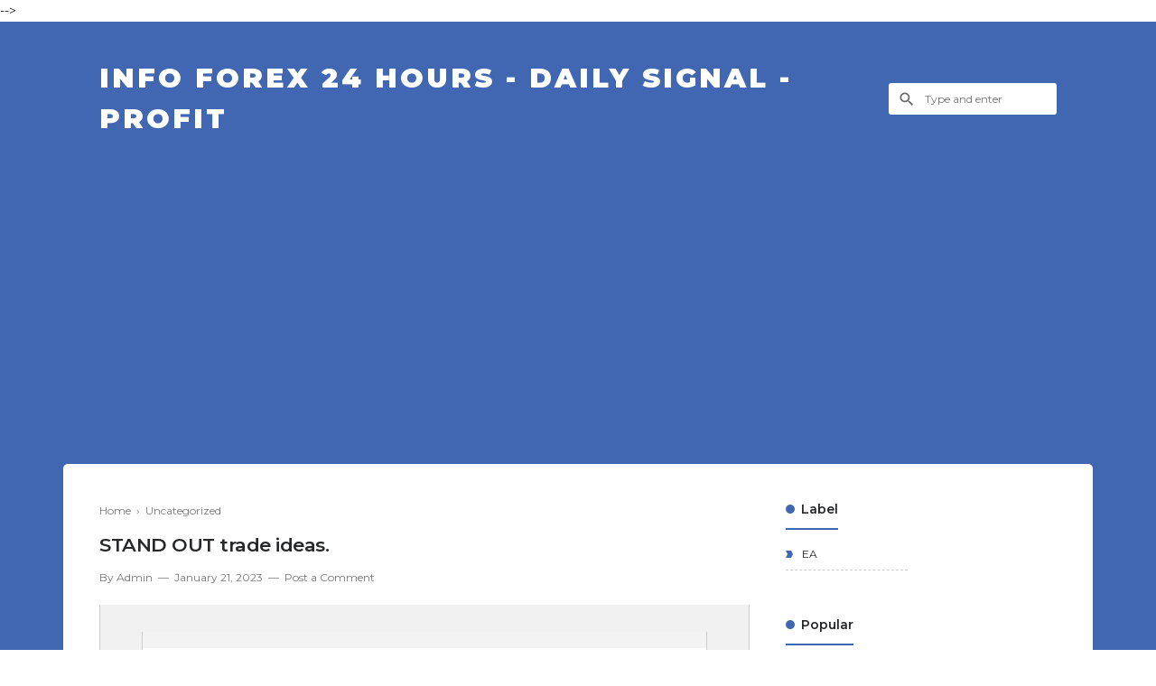

--- FILE ---
content_type: text/html; charset=UTF-8
request_url: https://topinfoforex.aladinballet.org/2023/01/stand-out-trade-ideas.html
body_size: 35938
content:
<!DOCTYPE html>
<html dir='ltr' lang='id' xml:lang='id' xmlns='http://www.w3.org/1999/xhtml' xmlns:b='http://www.google.com/2005/gml/b' xmlns:data='http://www.google.com/2005/gml/data' xmlns:expr='http://www.google.com/2005/gml/expr'>
<head>
<!-- Tracking Code -->
<meta content='xxxxxxxxx' name='google-site-verification'/>
<meta content='xxxxxxxxx' name='msvalidate.01'/>
<!-- Keyword -->
<meta content='Keyword 1, keyword 2, keyword 3, keyword 4, keyword 5, etc' name='keywords'/>
<meta content='Keyword 1, keyword 2, keyword 3, keyword 4, keyword 5, etc' property='article:tag'/>
<!-- Meta Tag -->
<title>STAND OUT trade ideas. - Info Forex 24 Hours - Daily Signal - Profit</title>
<meta content='STAND OUT trade ideas. - Info Forex 24 Hours - Daily Signal - Profit' property='og:title'/>
<meta content='STAND OUT trade ideas. - Info Forex 24 Hours - Daily Signal - Profit' property='og:image:alt'/>
<meta content='STAND OUT trade ideas. - Info Forex 24 Hours - Daily Signal - Profit' name='twitter:title'/>
<meta content='STAND OUT trade ideas. - Info Forex 24 Hours - Daily Signal - Profit' name='twitter:image:alt'/>
<!-- Facebook, Twitter, and Pinterest Meta Tag -->
<meta content='article' property='og:type'/>
<meta content='Your Name' name='author'/>
<meta content='Your Name' property='article:author'/>
<meta content='xxxxxx' property='fb:admins'/>
<meta content='https://www.facebook.com/xxxxxx' property='article:author'/>
<meta content='https://www.facebook.com/xxxxxx' property='article:publisher'/>
<meta content='@YOURusername' name='twitter:site'/>
<meta content='Info Forex 24 Hours - Daily Signal - Profit' property='og:site_name'/>
<meta content='id_ID' property='og:locale'/>
<meta content='en_US' property='og:locale:alternate'/>
<meta content='summary' name='twitter:card'/>
<meta content='https://cdn.ragingbull.com/media/2022/07/vijpCQlUyAd7TuEWGnavD1TXIEhzS4vFNa3csaY2.jpeg' property='og:image'/>
<meta content='https://cdn.ragingbull.com/media/2022/07/vijpCQlUyAd7TuEWGnavD1TXIEhzS4vFNa3csaY2.jpeg' name='twitter:image'/>
<meta content='STAND OUT trade ideas.' name='twitter:image:alt'/>
<!-- Other -->
<meta content='width=device-width, minimum-scale=1, initial-scale=1, shrink-to-fit=no' name='viewport'/>
<meta content='IE=Edge' http-equiv='X-UA-Compatible'/>
<link href='https://www.blogger.com/openid-server.g' rel='openid.server'/>
<link href='https://topinfoforex.aladinballet.org/' rel='openid.delegate'/>
<link href='https://topinfoforex.aladinballet.org/2023/01/stand-out-trade-ideas.html' rel='canonical'/>
<meta content='text/html; charset=UTF-8' http-equiv='Content-Type'/>
<!-- Chrome, Firefox OS and Opera -->
<meta content='#4267b2' name='theme-color'/>
<!-- Windows Phone -->
<meta content='#4267b2' name='msapplication-navbutton-color'/>
<meta content='blogger' name='generator'/>
<link href='https://topinfoforex.aladinballet.org/favicon.ico' rel='icon' type='image/x-icon'/>
<link href='https://topinfoforex.aladinballet.org/2023/01/stand-out-trade-ideas.html' rel='canonical'/>
<link rel="alternate" type="application/atom+xml" title="Info Forex 24 Hours - Daily Signal - Profit - Atom" href="https://topinfoforex.aladinballet.org/feeds/posts/default" />
<link rel="alternate" type="application/rss+xml" title="Info Forex 24 Hours - Daily Signal - Profit - RSS" href="https://topinfoforex.aladinballet.org/feeds/posts/default?alt=rss" />
<link rel="service.post" type="application/atom+xml" title="Info Forex 24 Hours - Daily Signal - Profit - Atom" href="https://www.blogger.com/feeds/8795535240604377768/posts/default" />

<link rel="alternate" type="application/atom+xml" title="Info Forex 24 Hours - Daily Signal - Profit - Atom" href="https://topinfoforex.aladinballet.org/feeds/81894953774522531/comments/default" />
<!--Can't find substitution for tag [blog.ieCssRetrofitLinks]-->
<link href='https://cdn.ragingbull.com/media/2022/07/vijpCQlUyAd7TuEWGnavD1TXIEhzS4vFNa3csaY2.jpeg' rel='image_src'/>
<meta content='https://topinfoforex.aladinballet.org/2023/01/stand-out-trade-ideas.html' property='og:url'/>
<meta content='STAND OUT trade ideas.' property='og:title'/>
<meta content='                                                                                                                                            ...' property='og:description'/>
<meta content='https://lh3.googleusercontent.com/blogger_img_proxy/AEn0k_sddlL6GwY6ikWku8ijhLmM9HVy-icXyDk0C6Bu0V60bqY096w6niWbh_AAuketVNC9gwo7c85CGjKJjH1BIefDzy2vBPVj6j4WxR3zbQy2WiTPuCkJ9JBZBiSmov0UILeN2qBDvYBjco6dIdjAmrnjrIGz0yXV9iWs=w1200-h630-p-k-no-nu' property='og:image'/>
<style type='text/css'>@font-face{font-family:'Montserrat';font-style:normal;font-weight:400;font-display:swap;src:url(//fonts.gstatic.com/s/montserrat/v31/JTUSjIg1_i6t8kCHKm459WRhyyTh89ZNpQ.woff2)format('woff2');unicode-range:U+0460-052F,U+1C80-1C8A,U+20B4,U+2DE0-2DFF,U+A640-A69F,U+FE2E-FE2F;}@font-face{font-family:'Montserrat';font-style:normal;font-weight:400;font-display:swap;src:url(//fonts.gstatic.com/s/montserrat/v31/JTUSjIg1_i6t8kCHKm459W1hyyTh89ZNpQ.woff2)format('woff2');unicode-range:U+0301,U+0400-045F,U+0490-0491,U+04B0-04B1,U+2116;}@font-face{font-family:'Montserrat';font-style:normal;font-weight:400;font-display:swap;src:url(//fonts.gstatic.com/s/montserrat/v31/JTUSjIg1_i6t8kCHKm459WZhyyTh89ZNpQ.woff2)format('woff2');unicode-range:U+0102-0103,U+0110-0111,U+0128-0129,U+0168-0169,U+01A0-01A1,U+01AF-01B0,U+0300-0301,U+0303-0304,U+0308-0309,U+0323,U+0329,U+1EA0-1EF9,U+20AB;}@font-face{font-family:'Montserrat';font-style:normal;font-weight:400;font-display:swap;src:url(//fonts.gstatic.com/s/montserrat/v31/JTUSjIg1_i6t8kCHKm459WdhyyTh89ZNpQ.woff2)format('woff2');unicode-range:U+0100-02BA,U+02BD-02C5,U+02C7-02CC,U+02CE-02D7,U+02DD-02FF,U+0304,U+0308,U+0329,U+1D00-1DBF,U+1E00-1E9F,U+1EF2-1EFF,U+2020,U+20A0-20AB,U+20AD-20C0,U+2113,U+2C60-2C7F,U+A720-A7FF;}@font-face{font-family:'Montserrat';font-style:normal;font-weight:400;font-display:swap;src:url(//fonts.gstatic.com/s/montserrat/v31/JTUSjIg1_i6t8kCHKm459WlhyyTh89Y.woff2)format('woff2');unicode-range:U+0000-00FF,U+0131,U+0152-0153,U+02BB-02BC,U+02C6,U+02DA,U+02DC,U+0304,U+0308,U+0329,U+2000-206F,U+20AC,U+2122,U+2191,U+2193,U+2212,U+2215,U+FEFF,U+FFFD;}@font-face{font-family:'Montserrat';font-style:normal;font-weight:600;font-display:swap;src:url(//fonts.gstatic.com/s/montserrat/v31/JTUSjIg1_i6t8kCHKm459WRhyyTh89ZNpQ.woff2)format('woff2');unicode-range:U+0460-052F,U+1C80-1C8A,U+20B4,U+2DE0-2DFF,U+A640-A69F,U+FE2E-FE2F;}@font-face{font-family:'Montserrat';font-style:normal;font-weight:600;font-display:swap;src:url(//fonts.gstatic.com/s/montserrat/v31/JTUSjIg1_i6t8kCHKm459W1hyyTh89ZNpQ.woff2)format('woff2');unicode-range:U+0301,U+0400-045F,U+0490-0491,U+04B0-04B1,U+2116;}@font-face{font-family:'Montserrat';font-style:normal;font-weight:600;font-display:swap;src:url(//fonts.gstatic.com/s/montserrat/v31/JTUSjIg1_i6t8kCHKm459WZhyyTh89ZNpQ.woff2)format('woff2');unicode-range:U+0102-0103,U+0110-0111,U+0128-0129,U+0168-0169,U+01A0-01A1,U+01AF-01B0,U+0300-0301,U+0303-0304,U+0308-0309,U+0323,U+0329,U+1EA0-1EF9,U+20AB;}@font-face{font-family:'Montserrat';font-style:normal;font-weight:600;font-display:swap;src:url(//fonts.gstatic.com/s/montserrat/v31/JTUSjIg1_i6t8kCHKm459WdhyyTh89ZNpQ.woff2)format('woff2');unicode-range:U+0100-02BA,U+02BD-02C5,U+02C7-02CC,U+02CE-02D7,U+02DD-02FF,U+0304,U+0308,U+0329,U+1D00-1DBF,U+1E00-1E9F,U+1EF2-1EFF,U+2020,U+20A0-20AB,U+20AD-20C0,U+2113,U+2C60-2C7F,U+A720-A7FF;}@font-face{font-family:'Montserrat';font-style:normal;font-weight:600;font-display:swap;src:url(//fonts.gstatic.com/s/montserrat/v31/JTUSjIg1_i6t8kCHKm459WlhyyTh89Y.woff2)format('woff2');unicode-range:U+0000-00FF,U+0131,U+0152-0153,U+02BB-02BC,U+02C6,U+02DA,U+02DC,U+0304,U+0308,U+0329,U+2000-206F,U+20AC,U+2122,U+2191,U+2193,U+2212,U+2215,U+FEFF,U+FFFD;}@font-face{font-family:'Montserrat';font-style:normal;font-weight:900;font-display:swap;src:url(//fonts.gstatic.com/s/montserrat/v31/JTUSjIg1_i6t8kCHKm459WRhyyTh89ZNpQ.woff2)format('woff2');unicode-range:U+0460-052F,U+1C80-1C8A,U+20B4,U+2DE0-2DFF,U+A640-A69F,U+FE2E-FE2F;}@font-face{font-family:'Montserrat';font-style:normal;font-weight:900;font-display:swap;src:url(//fonts.gstatic.com/s/montserrat/v31/JTUSjIg1_i6t8kCHKm459W1hyyTh89ZNpQ.woff2)format('woff2');unicode-range:U+0301,U+0400-045F,U+0490-0491,U+04B0-04B1,U+2116;}@font-face{font-family:'Montserrat';font-style:normal;font-weight:900;font-display:swap;src:url(//fonts.gstatic.com/s/montserrat/v31/JTUSjIg1_i6t8kCHKm459WZhyyTh89ZNpQ.woff2)format('woff2');unicode-range:U+0102-0103,U+0110-0111,U+0128-0129,U+0168-0169,U+01A0-01A1,U+01AF-01B0,U+0300-0301,U+0303-0304,U+0308-0309,U+0323,U+0329,U+1EA0-1EF9,U+20AB;}@font-face{font-family:'Montserrat';font-style:normal;font-weight:900;font-display:swap;src:url(//fonts.gstatic.com/s/montserrat/v31/JTUSjIg1_i6t8kCHKm459WdhyyTh89ZNpQ.woff2)format('woff2');unicode-range:U+0100-02BA,U+02BD-02C5,U+02C7-02CC,U+02CE-02D7,U+02DD-02FF,U+0304,U+0308,U+0329,U+1D00-1DBF,U+1E00-1E9F,U+1EF2-1EFF,U+2020,U+20A0-20AB,U+20AD-20C0,U+2113,U+2C60-2C7F,U+A720-A7FF;}@font-face{font-family:'Montserrat';font-style:normal;font-weight:900;font-display:swap;src:url(//fonts.gstatic.com/s/montserrat/v31/JTUSjIg1_i6t8kCHKm459WlhyyTh89Y.woff2)format('woff2');unicode-range:U+0000-00FF,U+0131,U+0152-0153,U+02BB-02BC,U+02C6,U+02DA,U+02DC,U+0304,U+0308,U+0329,U+2000-206F,U+20AC,U+2122,U+2191,U+2193,U+2212,U+2215,U+FEFF,U+FFFD;}@font-face{font-family:'Roboto';font-style:normal;font-weight:400;font-stretch:100%;font-display:swap;src:url(//fonts.gstatic.com/s/roboto/v50/KFOMCnqEu92Fr1ME7kSn66aGLdTylUAMQXC89YmC2DPNWubEbVmZiAr0klQmz24O0g.woff2)format('woff2');unicode-range:U+0460-052F,U+1C80-1C8A,U+20B4,U+2DE0-2DFF,U+A640-A69F,U+FE2E-FE2F;}@font-face{font-family:'Roboto';font-style:normal;font-weight:400;font-stretch:100%;font-display:swap;src:url(//fonts.gstatic.com/s/roboto/v50/KFOMCnqEu92Fr1ME7kSn66aGLdTylUAMQXC89YmC2DPNWubEbVmQiAr0klQmz24O0g.woff2)format('woff2');unicode-range:U+0301,U+0400-045F,U+0490-0491,U+04B0-04B1,U+2116;}@font-face{font-family:'Roboto';font-style:normal;font-weight:400;font-stretch:100%;font-display:swap;src:url(//fonts.gstatic.com/s/roboto/v50/KFOMCnqEu92Fr1ME7kSn66aGLdTylUAMQXC89YmC2DPNWubEbVmYiAr0klQmz24O0g.woff2)format('woff2');unicode-range:U+1F00-1FFF;}@font-face{font-family:'Roboto';font-style:normal;font-weight:400;font-stretch:100%;font-display:swap;src:url(//fonts.gstatic.com/s/roboto/v50/KFOMCnqEu92Fr1ME7kSn66aGLdTylUAMQXC89YmC2DPNWubEbVmXiAr0klQmz24O0g.woff2)format('woff2');unicode-range:U+0370-0377,U+037A-037F,U+0384-038A,U+038C,U+038E-03A1,U+03A3-03FF;}@font-face{font-family:'Roboto';font-style:normal;font-weight:400;font-stretch:100%;font-display:swap;src:url(//fonts.gstatic.com/s/roboto/v50/KFOMCnqEu92Fr1ME7kSn66aGLdTylUAMQXC89YmC2DPNWubEbVnoiAr0klQmz24O0g.woff2)format('woff2');unicode-range:U+0302-0303,U+0305,U+0307-0308,U+0310,U+0312,U+0315,U+031A,U+0326-0327,U+032C,U+032F-0330,U+0332-0333,U+0338,U+033A,U+0346,U+034D,U+0391-03A1,U+03A3-03A9,U+03B1-03C9,U+03D1,U+03D5-03D6,U+03F0-03F1,U+03F4-03F5,U+2016-2017,U+2034-2038,U+203C,U+2040,U+2043,U+2047,U+2050,U+2057,U+205F,U+2070-2071,U+2074-208E,U+2090-209C,U+20D0-20DC,U+20E1,U+20E5-20EF,U+2100-2112,U+2114-2115,U+2117-2121,U+2123-214F,U+2190,U+2192,U+2194-21AE,U+21B0-21E5,U+21F1-21F2,U+21F4-2211,U+2213-2214,U+2216-22FF,U+2308-230B,U+2310,U+2319,U+231C-2321,U+2336-237A,U+237C,U+2395,U+239B-23B7,U+23D0,U+23DC-23E1,U+2474-2475,U+25AF,U+25B3,U+25B7,U+25BD,U+25C1,U+25CA,U+25CC,U+25FB,U+266D-266F,U+27C0-27FF,U+2900-2AFF,U+2B0E-2B11,U+2B30-2B4C,U+2BFE,U+3030,U+FF5B,U+FF5D,U+1D400-1D7FF,U+1EE00-1EEFF;}@font-face{font-family:'Roboto';font-style:normal;font-weight:400;font-stretch:100%;font-display:swap;src:url(//fonts.gstatic.com/s/roboto/v50/KFOMCnqEu92Fr1ME7kSn66aGLdTylUAMQXC89YmC2DPNWubEbVn6iAr0klQmz24O0g.woff2)format('woff2');unicode-range:U+0001-000C,U+000E-001F,U+007F-009F,U+20DD-20E0,U+20E2-20E4,U+2150-218F,U+2190,U+2192,U+2194-2199,U+21AF,U+21E6-21F0,U+21F3,U+2218-2219,U+2299,U+22C4-22C6,U+2300-243F,U+2440-244A,U+2460-24FF,U+25A0-27BF,U+2800-28FF,U+2921-2922,U+2981,U+29BF,U+29EB,U+2B00-2BFF,U+4DC0-4DFF,U+FFF9-FFFB,U+10140-1018E,U+10190-1019C,U+101A0,U+101D0-101FD,U+102E0-102FB,U+10E60-10E7E,U+1D2C0-1D2D3,U+1D2E0-1D37F,U+1F000-1F0FF,U+1F100-1F1AD,U+1F1E6-1F1FF,U+1F30D-1F30F,U+1F315,U+1F31C,U+1F31E,U+1F320-1F32C,U+1F336,U+1F378,U+1F37D,U+1F382,U+1F393-1F39F,U+1F3A7-1F3A8,U+1F3AC-1F3AF,U+1F3C2,U+1F3C4-1F3C6,U+1F3CA-1F3CE,U+1F3D4-1F3E0,U+1F3ED,U+1F3F1-1F3F3,U+1F3F5-1F3F7,U+1F408,U+1F415,U+1F41F,U+1F426,U+1F43F,U+1F441-1F442,U+1F444,U+1F446-1F449,U+1F44C-1F44E,U+1F453,U+1F46A,U+1F47D,U+1F4A3,U+1F4B0,U+1F4B3,U+1F4B9,U+1F4BB,U+1F4BF,U+1F4C8-1F4CB,U+1F4D6,U+1F4DA,U+1F4DF,U+1F4E3-1F4E6,U+1F4EA-1F4ED,U+1F4F7,U+1F4F9-1F4FB,U+1F4FD-1F4FE,U+1F503,U+1F507-1F50B,U+1F50D,U+1F512-1F513,U+1F53E-1F54A,U+1F54F-1F5FA,U+1F610,U+1F650-1F67F,U+1F687,U+1F68D,U+1F691,U+1F694,U+1F698,U+1F6AD,U+1F6B2,U+1F6B9-1F6BA,U+1F6BC,U+1F6C6-1F6CF,U+1F6D3-1F6D7,U+1F6E0-1F6EA,U+1F6F0-1F6F3,U+1F6F7-1F6FC,U+1F700-1F7FF,U+1F800-1F80B,U+1F810-1F847,U+1F850-1F859,U+1F860-1F887,U+1F890-1F8AD,U+1F8B0-1F8BB,U+1F8C0-1F8C1,U+1F900-1F90B,U+1F93B,U+1F946,U+1F984,U+1F996,U+1F9E9,U+1FA00-1FA6F,U+1FA70-1FA7C,U+1FA80-1FA89,U+1FA8F-1FAC6,U+1FACE-1FADC,U+1FADF-1FAE9,U+1FAF0-1FAF8,U+1FB00-1FBFF;}@font-face{font-family:'Roboto';font-style:normal;font-weight:400;font-stretch:100%;font-display:swap;src:url(//fonts.gstatic.com/s/roboto/v50/KFOMCnqEu92Fr1ME7kSn66aGLdTylUAMQXC89YmC2DPNWubEbVmbiAr0klQmz24O0g.woff2)format('woff2');unicode-range:U+0102-0103,U+0110-0111,U+0128-0129,U+0168-0169,U+01A0-01A1,U+01AF-01B0,U+0300-0301,U+0303-0304,U+0308-0309,U+0323,U+0329,U+1EA0-1EF9,U+20AB;}@font-face{font-family:'Roboto';font-style:normal;font-weight:400;font-stretch:100%;font-display:swap;src:url(//fonts.gstatic.com/s/roboto/v50/KFOMCnqEu92Fr1ME7kSn66aGLdTylUAMQXC89YmC2DPNWubEbVmaiAr0klQmz24O0g.woff2)format('woff2');unicode-range:U+0100-02BA,U+02BD-02C5,U+02C7-02CC,U+02CE-02D7,U+02DD-02FF,U+0304,U+0308,U+0329,U+1D00-1DBF,U+1E00-1E9F,U+1EF2-1EFF,U+2020,U+20A0-20AB,U+20AD-20C0,U+2113,U+2C60-2C7F,U+A720-A7FF;}@font-face{font-family:'Roboto';font-style:normal;font-weight:400;font-stretch:100%;font-display:swap;src:url(//fonts.gstatic.com/s/roboto/v50/KFOMCnqEu92Fr1ME7kSn66aGLdTylUAMQXC89YmC2DPNWubEbVmUiAr0klQmz24.woff2)format('woff2');unicode-range:U+0000-00FF,U+0131,U+0152-0153,U+02BB-02BC,U+02C6,U+02DA,U+02DC,U+0304,U+0308,U+0329,U+2000-206F,U+20AC,U+2122,U+2191,U+2193,U+2212,U+2215,U+FEFF,U+FFFD;}</style>
<style id='page-skin-1' type='text/css'><!--
/*
======================================
TEXTRIM: Free Blogger Theme - Made by Igniel (igniel.com)
======================================
Name      : TEXTRIM
Version   : 3
Date      : January 27, 2020
Demo      : textrim.blogspot.com
Type      : Free
Designer  : Igniel
Country   : Indonesia
Website   : www.igniel.com
***************************************
You are free to use and modify this theme but NOT ALLOWED to remove the credit link at footer.
***************************************
normalize.css v3.0.1 | MIT License | git.io/normalize */
html{font-family:sans-serif;-ms-text-size-adjust:100%;-webkit-text-size-adjust:100%}body{margin:0}article,aside,details,figcaption,figure,footer,header,hgroup,main,nav,section,summary{display:block}audio,canvas,progress,video{display:inline-block;vertical-align:baseline}audio:not([controls]){display:none;height:0}[hidden],template{display:none}a{background:transparent}a:active,a:hover{outline:0}abbr[title]{border-bottom:1px dotted}b,strong{font-weight:600}dfn{font-style:italic}h1{font-size:2em;margin:.67em 0}mark{background:#ff0;color:#000}small{font-size:80%}sub,sup{font-size:75%;line-height:0;position:relative;vertical-align:baseline}sup{top:-0.5em}sub{bottom:-0.25em}img{border:0}svg:not(:root){overflow:hidden}figure{margin:20px 0px}hr{-moz-box-sizing:content-box;box-sizing:content-box;height:0}pre{overflow:auto}code,kbd,pre,samp{font-family:monospace,monospace;font-size:1em}button,input,optgroup,select,textarea{color:inherit;font:inherit;margin:0}button{overflow:visible;border:0px;outline:0px;margin:0px;}button,select{text-transform:none}button,html input[type="button"],input[type="reset"],input[type="submit"]{-webkit-appearance:button;cursor:pointer}button[disabled],html input[disabled]{cursor:default}button::-moz-focus-inner,input::-moz-focus-inner{border:0;padding:0;outline:none;}input{line-height:normal;border:0px;outline:0px}input[type="checkbox"],input[type="radio"]{box-sizing:border-box;padding:0}input[type="number"]::-webkit-inner-spin-button,input[type="number"]::-webkit-outer-spin-button{height:auto}input[type="search"]{-webkit-appearance:textfield;-moz-box-sizing:content-box;-webkit-box-sizing:content-box;box-sizing:content-box}input[type="search"]::-webkit-search-cancel-button,input[type="search"]::-webkit-search-decoration{-webkit-appearance:none}fieldset{border:1px solid #c0c0c0;margin:0 2px;padding:.35em .625em .75em}legend{border:0;padding:0}textarea{overflow:auto}optgroup{font-weight:bold}table{border-collapse:collapse;border-spacing:0}td,th{padding:0}:focus{outline:none}h1{font-size:1.75em}iframe{width:100%}
html,body{
font:400 14px 'Montserrat', -apple-system, BlinkMacSystemFont, 'Roboto', 'Segoe UI', 'Oxygen-Sans', 'Helvetica Neue', Arial, sans-serif;
color:#26282a;
line-height:1.75em;
}
body{
background-color:#ffffff;
padding:0px;
margin:0px;
overflow-x:hidden;
-webkit-font-smoothing:antialiased;
-moz-osx-font-smoothing:grayscale;
-webkit-tap-highlight-color:transparent;
}
a{
color:#4267b2;
text-decoration:none;
transition:all .3s ease;
}
a:hover{
color:#4d95ee;
}
img{
max-width:100%;
height:auto;
}
.hidden, .replaced{
display:none;
}
.invisible{
visibility:hidden;
}
.clear{
clear:both
}
.jump-link{
display:none;
}
h1, h2, h3, h4, h5{
font-weight:600;
margin:0px 0px 10px;
line-height:1.5em;
}
blockquote{
display:block;
font-size:18px;
font-style:italic;
background:#4267b2;
color:#fff;
margin:20px 0px;
padding:20px 20px 20px 50px;
position:relative;
border-radius:5px;
}
blockquote:before{
content:'\201D';
position:absolute;
left:10px;
top:0px;
font:700 70px Arial, sans-serif;
color:rgba(255,255,255,.5);
}
button{
background-color:#4267b2;
font:600 16px 'Montserrat', -apple-system, BlinkMacSystemFont, 'Roboto', 'Segoe UI', 'Oxygen-Sans', 'Helvetica Neue', Arial, sans-serif;
font-size:14px;
color:#fff;
padding:10px 15px;
margin:5px;
cursor:pointer;
border-radius:25px;
transition:all .3s ease;
}
button:hover{
background-color:#4d95ee;
}
button.svg-icon-24-button{
border-radius:0px;
padding:0px;
background:transparent;
box-shadow:none;
}
.svg-icon-24{
width:24px;
height:24px;
vertical-align:middle;
}
.collapsible>summary::-webkit-details-marker, .collapsible-title .chevron-up, .collapsible[open] .collapsible-title .chevron-down, .collapsible-title .chevron-down, .collapsible[open] .collapsible-title .chevron-up{
display:none
}
header{
background-color:#4267b2;
padding:40px 0px 30px;
}
header .inner{
display:-webkit-box;
display:-webkit-flex;
display:-moz-box;
display:-ms-flexbox;
display:flex;
flex-wrap:nowrap;
align-items:center;
color:#fff;
max-width:1060px;
margin:auto;
padding:0px 20px;
}
#header{
margin-right:40px;
}
#header a{
color:#fff;
display:inline-block;
}
#header img{
max-height:27px;
max-width:300px;
vertical-align:middle;
}
#header .description{
display:none;
}
#header h1, #header h2, #header h1 a, #header h2 a{
font-weight:900;
font-size:30px;
text-transform:uppercase;
letter-spacing:3px;
margin:0px;
position:relative;
line-height:1.5em;
}
body[data-glitch="true"] #header h1, body[data-glitch="true"] #header h1 a, body[data-glitch="true"] #header h2 a{
animation:ignielGlitch1 5s infinite;
-moz-animation:ignielGlitch1 5s infinite;
-webkit-animation:ignielGlitch1 5s infinite;
-o-animation:ignielGlitch1 5s infinite;
}
body[data-glitch="true"] #header h1:before,  body[data-glitch="true"] #header h1 a:before, body[data-glitch="true"] #header h2 a:before, body[data-glitch="true"] #header h1:after,  body[data-glitch="true"] #header h1 a:after, body[data-glitch="true"] #header h2 a:after{
content:attr(data-text);
position:absolute;
left:0px;
right:0px;
top:0px;
bottom:0px;
}
body[data-glitch="true"] #header h1:before, body[data-glitch="true"] #header h1 a:before, body[data-glitch="true"] #header h2 a:before {
color:#67f3da;
animation:ignielGlitch2 5s infinite;
-moz-animation:ignielGlitch2 5s infinite;
-webkit-animation:ignielGlitch2 5s infinite;
-o-animation:ignielGlitch2 5s infinite;
}
body[data-glitch="true"] #header h1:after, body[data-glitch="true"] #header h1 a:after, body[data-glitch="true"] #header h2 a:after {
color: #fff;
animation:ignielGlitch3 5s infinite;
-moz-animation:ignielGlitch3 5s infinite;
-webkit-animation:ignielGlitch3 5s infinite;
-o-animation:ignielGlitch3 5s infinite;
}
#header .widget{
background-repeat:no-repeat;
background-size:contain;
background-position:center;
}
.textrimSearch{
flex-grow:1;
}
.textrimSearch form{
position:relative;
}
.textrimSearch form:before{
content:'';
position:absolute;
top:8px;
left:10px;
width:20px;
height:20px;
background:url("data:image/svg+xml,%3Csvg viewBox='0 0 24 24' xmlns='http://www.w3.org/2000/svg'%3E%3Cpath d='M9.5,3A6.5,6.5 0 0,1 16,9.5C16,11.11 15.41,12.59 14.44,13.73L14.71,14H15.5L20.5,19L19,20.5L14,15.5V14.71L13.73,14.44C12.59,15.41 11.11,16 9.5,16A6.5,6.5 0 0,1 3,9.5A6.5,6.5 0 0,1 9.5,3M9.5,5C7,5 5,7 5,9.5C5,12 7,14 9.5,14C12,14 14,12 14,9.5C14,7 12,5 9.5,5Z' fill='%23666'/%3E%3C/svg%3E") no-repeat center;
}
.textrimSearch input{
padding:10px 10px 10px 40px;
font-size:12px;
width:calc(100% - (10px + 40px));
border-radius:3px;
color:#777777;
}
.textrimMenu{
position:sticky;
position:-webkit-sticky;
top:0px;
z-index:2;
background-color:#4267b2;
font-size:12px;
color:#fff;
}
.textrimMenu:before, .textrimMenu:after{
content:'';
background-color:#4267b2;
width:calc((100vw - (1060px + 40px)) / 2);
height:100%;
position:absolute;
top:0px;
z-index:1;
}
.textrimMenu:before{
left:0px;
}
.textrimMenu:after{
right:0px;
}
.textrimMenu .inner{
color:#fff;
max-width:calc(1060px + 40px); /* 40px dari padding ul li 20px x 2 */
margin:auto;
}
.textrimMenu a{
color:#fff;
white-space:nowrap;
display:block;
padding:10px 0px;
}
.textrimMenu ul, .textrimMenu li{
list-style:none;
list-style-type:none;
padding:0px;
margin:0px;
}
.textrimMenu ul{
display:-webkit-box;
display:-webkit-flex;
display:-moz-box;
display:-ms-flexbox;
display:flex;
flex-wrap:nowrap;
align-items:center;
overflow-x:auto;
position:relative;
}
.textrimMenu ul li{
font-weight:600;
padding:0px 20px;
cursor:pointer;
position:relative;
white-space:nowrap;
transition:all .3s ease;
}
.textrimMenu ul li:hover, .textrimMenu ul li.open{
background-color:rgba(0,0,0,.15);
}
.textrimMenu ul li a:not(:last-child):after{
content:'';
display:inline-block;
background-color:#fff;
color:#fff;
width:12px;
height:12px;
margin-left:10px;
vertical-align:-1px;
transition:all .3s ease;
background:url("data:image/svg+xml,%3Csvg viewBox='0 0 24 24' xmlns='http://www.w3.org/2000/svg'%3E%3Cpath d='M7,10L12,15L17,10H7Z`' fill='%23fff'/%3E%3C/svg%3E") center / 22px no-repeat;
}
.textrimMenu ul li.open a:not(:last-child):after{
transform:rotate(180deg);
}
.textrimMenu ul li ul{
background-color:#4d95ee;
position:absolute;
top:44px;
left:0px;
min-width:100%;
display:none;
}
.textrimMenu ul li ul li{
font-weight:400;
}
.textrimMenu ul li ul li a{
padding:7px 0px;
}
.textrimBG{
position:absolute;
background-color:#4267b2;
width:100%;
height:250px;
}
main{
display:-webkit-box;
display:-webkit-flex;
display:-moz-box;
display:-ms-flexbox;
display:flex;
flex-wrap:nowrap;
align-items:flex-start;
justify-content:space-between;
max-width:1060px;
background-color:#ffffff;
margin:30px auto auto;
padding:40px;
position:relative;
z-index:1;
border-radius:5px;
}
#main{
width:calc(760px - 40px); /* 40px dari margin */
margin:0px 40px 0px 0px;
}
.page #main{
width:100%;
margin:0px;
}
.post-filter-message{
font-weight:600;
font-size:14px;
margin-bottom:40px;
text-align:center;
border-bottom:1px solid #bbb;
padding:0px 10px 15px;
line-height:1.5em;
}
.post-filter-message span{
font-weight:400;
text-transform:none;
font-style:italic;
position:relative;
}
.post-filter-message span:after {
content:'';
border-bottom:3px solid #4267b2;
position: absolute;
left:0px;
bottom:-7px;
width:100%;
}
.post-filter-message .view{
margin:15px 0px 0px;
}
.post-filter-message .view a{
background-color:#4267b2;
font-size:11px;
color:#fff;
display:inline-block;
padding:7px 10px 5px;
border-radius:3px;
}
.post-filter-message .view a:hover{
background:#4d95ee;
}
.status-msg-body{
text-align:center;
}
.status-msg-body:before{
content:'404';
font-weight:600;
font-size:750%;
color:#4267b2;
display:block;
line-height:initial;
}
.status-msg-body .error{
font-weight:600;
font-size:750%;
color:#4267b2;
}
.status-msg-body .text{
font-weight:600;
font-size:150%;
color:#4267b2;
}
.status-msg-body .infos{
margin-top:20px;
}
.Blog .title{
font-size:18px;
text-align:center;
margin:0px;
}
.Blog .breadcrumb{
font-size:12px;
color:#777777;
margin-bottom:10px;
}
.Blog .breadcrumb a{
color:#777777;
}
.Blog .breadcrumb a:hover{
color:#26282a;
}
.Blog article{
position:relative;
}
.Blog article:before{
content:'';
position:absolute;
background-color:#4267b2;
width:13px;
height:13px;
border-radius:100px;
margin:auto;
text-align:center;
top:7px;
}
.Blog article:after{
content:'';
position:absolute;
background-color:#bbb;
width:1px;
height:calc(100% - 10px);
margin:auto;
text-align:center;
top:7px;
left:6px;
z-index:-1;
}
.post .Blog article:before, .page .Blog article:before, .post .Blog article:after, .page .Blog article:after{
display:none;
}
.Blog article:not(:last-child), .infeed{
margin-bottom:40px;
}
.post .Blog article, .page .Blog article{
display:block;
margin-bottom:0px;
}
.Blog .info{
background-color:#f4f4f4;
color:#777777;
font-size:12px;
margin-top:10px;
margin-left:30px;
padding:5px 10px;
border-radius:3px;
line-height:1.75em;
white-space:nowrap;
overflow:hidden;
text-overflow:ellipsis;
}
.Blog .info a{
color:#777777;
}
.Blog .info a:hover, .post .Blog .info a:hover{
color:#26282a;
}
.Blog .info .post-header, .Blog .info .post-comment{
display:inline-block;
}
.post .Blog .info{
background-color:transparent;
color:#777777;
margin-left:0px;
padding:0px;
border-radius:0px;
white-space:normal;
overflow:unset;
}
.post .Blog .info:before{
display:none;
}
.post .Blog .info a{
color:#777777;
}
.Blog .post-timestamp:hover{
cursor:help;
}
.Blog .post-timestamp:before, .Blog .post-comment:before{
content:'\2014';
margin:0px 3px;
}
.Blog .entry-title{
margin-left:30px;
}
.Blog .entry-title, .FeaturedPost .entry-title{
font-size:20px;
letter-spacing:-.5px;
}
.Blog .entry-title a{
color:#26282a;
}
.Blog .entry-title a:hover{
color:#4267b2;
}
.Blog .entry-title a, .FeaturedPost .entry-title a{
display:block;
position:relative;
}
body[data-glitch="true"] .Blog .entry-title a:hover, body[data-glitch="true"] .FeaturedPost .entry-title a:hover{
animation:ignielGlitch1 2.5s infinite;
-moz-animation:ignielGlitch1 2.5s infinite;
-webkit-animation:ignielGlitch1 2.5s infinite;
-o-animation:ignielGlitch1 2.5s infinite;
}
body[data-glitch="true"] .Blog .entry-title a:hover::before, body[data-glitch="true"] .FeaturedPost .entry-title a:hover::before, body[data-glitch="true"] .Blog .entry-title a:hover::after, body[data-glitch="true"] .FeaturedPost .entry-title a:hover::after{
content:attr(data-text);
position:absolute;
left:0px;
right:0px;
top:0px;
bottom:0px;
}
body[data-glitch="true"] .Blog .entry-title a:hover::before, body[data-glitch="true"] .FeaturedPost .entry-title a:hover::before{
color:#f16f6f;
animation:ignielGlitch2 2.5s infinite;
-moz-animation:ignielGlitch2 2.5s infinite;
-webkit-animation:ignielGlitch2 2.5s infinite;
-o-animation:ignielGlitch2 2.5s infinite;
}
body[data-glitch="true"] .Blog .entry-title a:hover::after, body[data-glitch="true"] .FeaturedPost .entry-title a:hover::after{
color:#4267b2;
animation:ignielGlitch3 2.5s infinite;
-moz-animation:ignielGlitch3 2.5s infinite;
-webkit-animation:ignielGlitch3 2.5s infinite;
-o-animation:ignielGlitch3 2.5s infinite;
}
.Blog .entry-content{
line-height:1.75em;
margin-top:10px;
color:#777777;
margin-left:30px;
word-break:break-word;
}
.post .Blog .entry-title, .page .Blog .entry-title{
font-size:1.5em;
}
.post .Blog .entry-title, .page .Blog .entry-title, .post .Blog .entry-content, .page .Blog .entry-content{
margin-left:0px;
}
.post .Blog .entry-content, .page .Blog .entry-content{
font:400 16px -apple-system, BlinkMacSystemFont, 'Roboto', 'Segoe UI', 'Oxygen-Sans', 'Helvetica Neue', Arial, sans-serif;
color:#4b4f56;
margin-top:20px;
line-height:1.75em;
}
.aTop{
margin-top:10px;
}
.aBottom{
margin-top:10px;
}
.post-body h1, .post-body h2, .post-body h3, .post-body h4, .post-body h5, .post-body h6{
font-family:'Montserrat', -apple-system, BlinkMacSystemFont, 'Roboto', 'Segoe UI', 'Oxygen-Sans', 'Helvetica Neue', Arial, sans-serif;
letter-spacing:-.5px;
margin:10px 0px;
}
.post-body table{
width:100%;
margin:20px 0px;
}
.post-body table th{
background-color:#4267b2;
font-weight:600;
color:#fff;
padding:10px;
border:1px solid #4267b2;
}
.post-body table th:not(:last-child){
border-right-color:#ccc;
}
.post-body table td{
border:1px solid #ccc;
padding:10px;
}
.post-body table tr:nth-child(odd){
background-color:#f1f1f1;
}
.post-body .separator a{
margin:0px !important;
}
.post-body pre{
background-color:#eee;
padding:0;
margin:.5em auto;
border-left:3px solid #4267b2;
width:calc(100% - 3px);
white-space:pre; word-wrap:break-word; overflow:auto; position:relative; -moz-tab-size:2; -o-tab-size:2; tab-size:2; word-break:normal; user-select:text; -webkit-user-select:text; -khtml-user-select:text; -moz-user-select:text; -ms-user-select:text; user-select:text; -webkit-hyphens:none; -moz-hyphens:none; -ms-hyphens:none; hyphens:none;
}
.post-body pre code{
color:#555;
font-size:.95rem;
max-height:300px;
padding:10px 20px;
line-height:1.5rem;
display:block; background:none; border:none; font-family:'source code pro',menlo,consolas,monaco,monospace; white-space:pre-wrap; overflow:auto; user-select:text; -webkit-user-select:text; -khtml-user-select:text; -moz-user-select:text; -ms-user-select:text; user-select:text
}
.post-labels{
margin-top:15px;
}
.post-labels a{
background-color:#4267b2;
font-size:12px;
color:#fff;
margin-bottom:5px;
padding:5px 10px;
display:inline-block;
line-height:normal;
}
.post-labels a:before{
content:'#';
margin-right:3px;
}
.post-labels a:hover{
background-color:#4d95ee;
}
.post-labels a:not(:last-child){
margin-right:3px;
}
.textrimShare{
display:-webkit-box;
display:-webkit-flex;
display:-moz-box;
display:-ms-flexbox;
display:flex;
flex-wrap:nowrap;
align-items:center;
margin-top:20px;
}
.textrimShare svg{
width:17px;
height:17px;
vertical-align:-4px;
}
.textrimShare svg path{
fill:#fff;
}
.textrimShare a{
width:100%;
padding:7px 0px;
text-align:center;
box-shadow:none;
}
.textrimShare a:hover{
box-shadow:inset 0 0 0 99999px rgba(255,255,255,0.25);
}
.textrimShare a.facebook{
background-color:#3a579a;
}
.textrimShare a.twitter{
background-color:#00abf0
}
.textrimShare a.pinterest{
background-color:#cd1c1f
}
.textrimShare a.linkedin{
background-color:#2554BF;
}
.textrimShare a.tumblr{
background-color:#314358;
}
.textrimShare a.whatsapp{
background-color:#4dc247;
}
.textrimAuthor{
display:-webkit-box;
display:-webkit-flex;
display:-moz-box;
display:-ms-flexbox;
display:flex;
flex-wrap:nowrap;
align-items:flex-start;
justify-content:flex-start;
background-color:#eee;
margin-top:15px;
padding:15px;
}
.textrimAuthor .left{
margin-right:15px;
}
.textrimAuthor img{
max-width:65px;
border-radius:100px;
}
.textrimAuthor .author-name{
font-size:16px;
font-weight:600;
}
.textrimAuthor .author-desc{
font-size:12px;
margin-top:5px;
}
.textrimRelated{
margin-top:40px;
}
.textrimRelated ul{
display:-webkit-box;
display:-webkit-flex;
display:-moz-box;
display:-ms-flexbox;
display:flex;
flex-wrap:wrap;
margin:20px 0px 0px;
padding:0px;
}
.textrimRelated ul li{
padding:0px;
list-style:none;
width:calc((100% / 3) - 13.5px);
margin-right:20px;
margin-bottom:20px;
-webkit-margin-start:0px !important;
}
.textrimRelated ul li .thumb{
overflow:hidden;
line-height:0px;
}
.textrimRelated ul li.noimg{
width:100%;
margin-right:0px !important;
margin-bottom:10px;
background-color:#4267b2;
box-shadow:inset 0 0 0 99999px rgba(255,255,255,0.85);
border-left:3px solid #4267b2;
}
.textrimRelated ul li:nth-of-type(3n){
margin-right:0px;
}
.textrimRelated ul li a{
display:block;
}
.textrimRelated ul li a.judul{
color:#26282a;
font-size:14px;
text-align:left;
padding:7px 0px 0px;
line-height:1.5em;
}
.textrimRelated ul li.noimg a.judul{
font-size:16px;
padding:10px 15px;
}
.textrimRelated ul li a.judul:hover, .textrimRelated ul li:hover a.judul{
color:#4267b2;
}
.textrimRelated ul li a img{
width:100%;
transition:all .3s ease;
border:0px;
margin:0px;
}
.textrimRelated ul li a img:hover, .textrimRelated ul li:hover img{
transform:scale(1.1);
filter:brightness(80%);
-webkit-filter:brightness(80%);
}
#blog-pager{
display:-webkit-box;
display:-webkit-flex;
display:-moz-box;
display:-ms-flexbox;
display:flex;
flex-wrap:nowrap;
align-items:center;
justify-content:space-between;
margin-top:40px;
}
#blog-pager a, #blog-pager .nolink{
font-weight:600;
font-size:12px;
padding:0px 10px;
height:32px;
line-height:2.7em;
position:relative;
}
#blog-pager a{
background-color:#4267b2;
color:#fff;
}
#blog-pager a:hover{
background-color:#4d95ee;
}
#blog-pager .blog-pager-newer-link{
margin-left:10px;
border-radius:0px 3px 3px 0px;
}
#blog-pager .blog-pager-newer-link:before{
content:'';
position:absolute;
left:-20px;
top:0px;
border-color:transparent;
border-right-color:#4267b2;
border-style:solid;
border-width:16px 10px;
transition:all .3s ease;
}
#blog-pager .blog-pager-newer-link:hover:before{
border-right-color:#4d95ee;
}
#blog-pager .blog-pager-older-link{
margin-right:10px;
border-radius:3px 0px 0px 3px;
}
#blog-pager .blog-pager-older-link:before{
content:'';
position:absolute;
right:-20px;
top:0px;
border-color:transparent;
border-left-color:#4267b2;
border-style:solid;
border-width:16px 10px;
transition:all .3s ease;
}
#blog-pager .blog-pager-older-link:hover:before{
border-left-color:#4d95ee;
}
#blog-pager .nolink{
background-color:#26282a;
color:#fff;
cursor:not-allowed;
border-radius:3px;
}
#blog-pager .home{
border-radius:3px;
}
#comments{
margin-top:30px;
line-height:1.75em;
}
#comments .comment-form{
margin-top:20px;
}
#comments ol > li{
margin-top:20px;
}
#comments ol > li:not(:last-child){
border-bottom:1px dashed #ccc;
}
#comments .comment .comment-actions{
background:0 0;
border:0;
box-shadow:none;
color:#4267b2;
cursor:pointer;
font-size:14px;
font-weight:700;
outline:0;
text-decoration:none;
width:auto
}
#comments .comment-thread ol{
margin:0px;
padding:0px;
}
#comments .comment .comment-replybox-single, #comments .comment-thread .comment-replies{
margin-left:50px;
}
#comments .comment .comment-replybox-single{
margin-bottom:25px;
}
#comments .comment-thread .thread-count, #comments .comment-thread .comment-replies .continue{
display:none
}
#comments .comment{
list-style-type:none;
padding:0 0 20px;
position:relative
}
#comments .comment .comment{
padding-bottom:0px;
}
.comment .avatar-image-container{
position:absolute;
left:0px;
width:35px;
height:35px;
background:url("data:image/svg+xml,%3Csvg viewBox='0 0 24 24' xmlns='http://www.w3.org/2000/svg'%3E%3Cpath d='M12,19.2C9.5,19.2 7.29,17.92 6,16C6.03,14 10,12.9 12,12.9C14,12.9 17.97,14 18,16C16.71,17.92 14.5,19.2 12,19.2M12,5A3,3 0 0,1 15,8A3,3 0 0,1 12,11A3,3 0 0,1 9,8A3,3 0 0,1 12,5M12,2A10,10 0 0,0 2,12A10,10 0 0,0 12,22A10,10 0 0,0 22,12C22,6.47 17.5,2 12,2Z' fill='%23777'/%3E%3C/svg%3E") center / 35px no-repeat;
}
.comment .avatar-image-container img{
border-radius:50%;
}
.comment .avatar-image-container .avatar-icon{
border-radius:50%;
border:solid 1px #777777;
box-sizing:border-box;
fill:#777777;
height:35px;
margin:0;
padding:7px;
width:35px
}
#comments .comments-content .icon.blog-author:after{
content:'Author';
background-color:#777777;
color:#fff;
font-size:10px;
display:inline-block;
margin-left:7px;
padding:3px 5px;
line-height:normal;
border-radius:3px;
}
.comment .comment-block{
margin-left:50px;
margin-bottom:25px;
}
#comments .comment-author-header-wrapper{
margin-left:40px
}
#comments .comment .comment-header .user,#comments .comment .comment-header .user a{
font-style:normal;
font-weight:600;
}
#comments .comment .comment-actions{
bottom:0;
margin-bottom:10px;
position:absolute
}
#comments .comment .comment-actions>*{
font-size:10px;
font-weight:600;
text-transform:uppercase;
}
#comments .comment .comment-actions:hover>*{
background-color:#4d95ee;
}
#comments .comment .comment-header .datetime{
color:#777777;
display:inline-block;
font-size:11px;
margin-left:8px
}
#comments .comment .comment-header .datetime:before{
content:'(';
}
#comments .comment .comment-header .datetime:after{
content:')';
}
#comments .comment .comment-footer .comment-timestamp a, #comments .comment .comment-header .datetime a{
color:#777777;
}
#comments .comment .comment-content, .comment .comment-body{
font:400 16px -apple-system, BlinkMacSystemFont, 'Roboto', 'Segoe UI', 'Oxygen-Sans', 'Helvetica Neue', Arial, sans-serif;
font-size:14px;
color:#4b4f56;
line-height:1.75em;
margin:0px 0px 10px;
}
.comment-body{
margin-bottom:10px
}
#comment-editor-src{
display:none
}
.comments .comments-content .loadmore.loaded{
max-height:0;
opacity:0;
overflow:hidden
}
.item-view #comments .comment-form h4{
position:absolute;
clip:rect(1px,1px,1px,1px);
padding:0;
border:0;
height:1px;
width:1px;
overflow:hidden
}
#comments .comment-form h4, #comments .item-control{
display:none
}
#top-continue.continue, #comment-holder .loadmore{
margin:20px auto;
text-align:center;
text-transform:capitalize;
}
#top-continue.continue a, #comment-holder .loadmore a{
background-color:#4267b2;
color:#fff;
padding:7px 15px;
display:block;
}
.textrimAdditional{
background-color:#dddddd;
color:#777777;
margin-top:20px;
position:relative;
}
.textrimAdditional .inner{
display:-webkit-box;
display:-webkit-flex;
display:-moz-box;
display:-ms-flexbox;
display:flex;
flex-wrap:nowrap;
align-items:center;
justify-content:space-between;
max-width:1060px;
margin:auto;
padding:20px;
}
.textrimAdditional .title{
font-weight:600;
font-size:14px;
display:block;
margin-bottom:10px;
}
.textrimAdditional .left{
width:50%;
text-align:center;
margin-right:20px;
flex-grow:1;
}
.textrimAdditional form{
display:-webkit-box;
display:-webkit-flex;
display:-moz-box;
display:-ms-flexbox;
display:flex;
flex-wrap:nowrap;
align-items:center;
justify-content:space-between;
}
.textrimAdditional input[type="email"]{
font-size:12px;
color:#777777;
width:100%;
height:40px;
padding:0px 10px 0px 20px;
border-radius:25px 0px 0px 25px;
}
.textrimAdditional input[type="submit"]{
background-color:#4267b2;
font-weight:600;
font-size:12px;
color:#fff;
height:40px;
padding:0px 13px 0px 10px;
border-radius:0px 25px 25px 0px;
transition:all .3s ease;
}
.textrimAdditional input[type="submit"]:hover{
background-color:#4d95ee;
}
.textrimAdditional .right{
width:50%;
margin-left:20px;
text-align:right;
flex-grow:1;
}
.textrimAdditional .menu{
font-size:12px;
}
.textrimAdditional .menu a{
color:#777777;
}
.textrimAdditional .menu a:hover{
color:#26282a;
text-decoration:underline;
}
.textrimAdditional .menu a:not(:last-child){
margin-right:3px;
}
.textrimAdditional .menu a:not(:last-child):after{
content:'';
background-color:#777777;
width:3px;
height:3px;
display:inline-block;
margin-left:5px;
vertical-align:middle;
border-radius:100px;
}
.textrimAdditional .social{
margin-top:10px;
}
.textrimAdditional .social a{
display:inline-block;
}
.textrimAdditional .social a:not(:last-child){
margin-right:10px;
}
.textrimAdditional .social svg{
width:25px;
height:25px;
}
.textrimAdditional .social svg path{
fill:#777777;
transition:all .3s ease;
}
.textrimAdditional .social a:hover svg path{
fill:#4d95ee ;
}
footer{
background-color:#4267b2;
font-size:12px;
line-height:1.75em;
position:relative;
}
footer .inner{
display:-webkit-box;
display:-webkit-flex;
display:-moz-box;
display:-ms-flexbox;
display:flex;
flex-wrap:nowrap;
align-items:center;
justify-content:space-between;
color:#fff;
max-width:1060px;
margin:auto;
padding:15px 20px;
}
footer a{
color:#ffff00;
}
footer a:hover{
color:#ffff00;
text-decoration:underline;
}
#HTML1 .title{
display:none;
}
#HTML1 .widget-content{
margin-bottom:30px;
}
.FeaturedPost{
background-color:#4267b2;
padding:15px 20px;
margin-bottom:40px;
border-radius:5px;
}
.FeaturedPost .title{
font-weight:600;
font-size:12px;
color:#ffff00;
display:table;
margin-bottom:15px;
padding-bottom:10px;
border-bottom:2px solid #ffff00;
}
.FeaturedPost .title:before{
content: '';
background:url("data:image/svg+xml,%3Csvg viewBox='0 0 24 24' xmlns='http://www.w3.org/2000/svg'%3E%3Cpath d='M12,17.27L18.18,21L16.54,13.97L22,9.24L14.81,8.62L12,2L9.19,8.62L2,9.24L7.45,13.97L5.82,21L12,17.27Z' fill='%23ffff00'/%3E%3C/svg%3E") center / 12px no-repeat;
width:10px;
height:10px;
vertical-align:-1px;
display:inline-block;
}
.FeaturedPost .entry-title a{
color:#fff;
}
.FeaturedPost .entry-title a:hover{
color:#ffff00;
}
.FeaturedPost .entry-content{
line-height:1.75em;
margin-top:10px;
color:#ddd;
}
#sidebar{
width:300px;
}
#sidebar .widget:not(:last-child){
margin-bottom:40px;
}
#sidebar .widget ol, #sidebar .widget ul, #sidebar .widget li{
margin:0px;
padding:0px;
list-style-position:inside;
}
#sidebar .widget .title{
font-size:14px;
display:table;
margin-bottom:15px;
padding-bottom:10px;
border-bottom:2px solid #4267b2;
}
#sidebar .widget .title:before{
content:'';
background-color:#4267b2;
width:10px;
height:10px;
margin-right:3px;
border-radius:100px;
display:inline-block;
}
.Feed svg{
width:17px;
height:17px;
}
.Feed svg path{
fill:#4267b2;
}
.Feed ul li{
display:-webkit-box;
display:-webkit-flex;
display:-moz-box;
display:-ms-flexbox;
display:flex;
flex-wrap:nowrap;
list-style:none;
list-style-type:none;
}
.Feed ul li:not(:last-child){
margin-bottom:10px !important;
padding-bottom:10px !important;
border-bottom:1px dashed #ccc;
}
.Feed svg{
min-width:17px;
width:17px;
height:17px;
display:inline-block;
vertical-align:middle;
margin-right:7px;
}
.Feed svg path{
fill:#4267b2;
}
.Feed ul li a{
color:#26282a;
}
.Feed ul li a:hover{
color:#4267b2;
}
#sidebar .PopularPosts ul li{
counter-increment:textrimPopular;
display:-webkit-box;
display:-webkit-flex;
display:-moz-box;
display:-ms-flexbox;
display:flex;
flex-wrap:nowrap;
list-style:none;
list-style-type:none;
}
#sidebar .PopularPosts ul li:not(:last-child){
margin-bottom:10px;
padding-bottom:10px;
border-bottom:1px dashed #ccc;
}
#sidebar .PopularPosts ul li:before{
content:counter(textrimPopular);
font-size:28px;
font-weight:600;
font-style:italic;
color:#4267b2;
margin-right:15px;
margin-top:3px;
}
.PopularPosts a{
color:#26282a;
}
.PopularPosts a:hover{
color:#4267b2;
}
.PopularPosts .thumbnail{
display:none;
}
.PopularPosts img{
display:none;
}
.PopularPosts .snippet{
display:none;
}
.Label a{
font-size:12px;
color:#26282a;
display:inline-block;
}
.Label a:hover{
color:#4267b2;
}
.Label svg, .BlogArchive svg{
min-width:15px;
width:15px;
height:15px;
display:inline-block;
vertical-align:middle;
margin-right:3px;
}
.Label svg path, .BlogArchive svg path{
fill:#4267b2;
}
.Label a:before, .BlogArchive ul.flat li a:before{
content:'';
display:inline-block;
background-color:#4267b2;
min-width:8px;
min-height:8px;
width:8px;
height:8px;
margin-right:7px;
clip-path:polygon(75% 0%, 100% 50%, 75% 100%, 0% 100%, 25% 50%, 0% 0%);
-webkit-clip-path:polygon(75% 0%, 100% 50%, 75% 100%, 0% 100%, 25% 50%, 0% 0%);
}
.Label .cloud-label-widget-content a:before{
margin-right:1px;
}
.Label ul, .BlogArchive ul.flat{
display:-webkit-box;
display:-webkit-flex;
display:-moz-box;
display:-ms-flexbox;
display:flex;
flex-wrap:wrap;
list-style:none;
list-style-type:none;
}
.Label ul li, .BlogArchive ul.flat li{
display:-webkit-box;
display:-webkit-flex;
display:-moz-box;
display:-ms-flexbox;
display:flex;
align-items:center;
justify-content:space-between;
width:calc(50% - 15px);
border-bottom: 1px dashed #ccc;
margin-bottom:10px !important;
padding-bottom: 5px !important;
}
.Label ul li:nth-child(odd), .BlogArchive ul.flat li:nth-child(odd){
margin-right:30px !important;
}
.Label ul li a, .BlogArchive ul.flat li a{
font-size:12px;
align-items:center;
overflow:hidden;
text-overflow:ellipsis;
white-space:nowrap;
width:100%;
}
.Label .cloud-label-widget-content{
display:inline-block;
}
.Label .cloud-label-widget-content a{
margin-bottom:7px;
margin-right:10px;
border-bottom: 1px dashed #ccc;
}
.Label .cloud-label-widget-content a:last-child{
margin-right:0px;
}
.Label .label-count, .BlogArchive ul.flat .post-count{
margin-left:7px;
font-size:10px;
}
.Label .label-count:before, .BlogArchive .post-count:before{
content:'(';
}
.Label .label-count:after, .BlogArchive .post-count:after{
content:')';
}
.BlogArchive a{
color:#26282a;
display:inline-block;
}
.BlogArchive a:hover{
color:#4267b2;
}
.BlogArchive ul, .BlogArchive li{
list-style:none;
list-style-type:none;
}
.BlogArchive .post-count{
margin-left:5px;
font-size:12px;
}
.BlogArchive .hierarchy-title{
font-size:14px;
font-weight:600;
line-height:33px;
}
.BlogArchive .hierarchy-content{
margin-left:15px;
}
.BlogArchive .hierarchy-content .hierarchy-content{
margin-left:0px;
font-size:12px;
line-height:25px;
}
.BlogArchive .hierarchy-content .hierarchy-content ul.posts li{
display:-webkit-box;
display:-webkit-flex;
display:-moz-box;
display:-ms-flexbox;
display:flex;
flex-wrap:nowrap;
counter-reset:li;
counter-increment:textrimArchive;
}
.BlogArchive .hierarchy-content .hierarchy-content ul.posts li:before{
content:counter(textrimArchive) ".";
margin-right:7px;
}
.BlogArchive .hierarchy-content .hierarchy-content ul.posts li:last-child{
margin-bottom:10px !important;
}
.BlogArchive ul.flat .post-count{
float:right;
}
.Profile .widget-content{
text-align:center;
}
.Profile img{
display:none;
}
.Profile dl, .Profile dt, .Profile dd{
margin:0px;
}
.Profile dl{
margin-bottom:15px;
}
.Profile .profile-link{
border:1px solid #4267b2;
font-size:.85em;
padding:5px 10px;
border-radius:3px;
}
.Profile .profile-link:hover{
color:#4d95ee;
border-color:#4d95ee;
}
.Profile .profile-link.g-profile{
border:0px;
color:#26282a;
font-size:1em;
font-weight:600;
padding:0px;
border-radius:0px;
}
.Profile .profile-link.g-profile:hover{
color:#4d95ee;
}
.Profile .profile-textblock{
font-style:italic;
}
/* Multiple Related Posts by igniel.com */
.ignielMultiRelated {background-color:#4267b2; box-shadow:inset 0 0 0 99999px rgba(255,255,255,0.9); border-left:3px solid #4267b2; margin:10px 0px; display:-webkit-box; display:-webkit-flex; display:-moz-box; display:-ms-flexbox; display:flex; flex-wrap:nowrap; justify-content:space-between; transition:all .3s ease;}
.ignielMultiRelated .content {padding:7px 12px;}
.ignielMultiRelated .content .text {font-weight:600; margin-right:5px; margin-top:-3px}
.ignielMultiRelated .content a {text-decoration:none;}
.ignielMultiRelated .content a:hover {text-decoration:underline; color:#4267b2}
.ignielMultiRelated .icon {display:none; height:auto; min-width:50px; background:#4267b2 url("data:image/svg+xml,%3Csvg viewBox='0 0 24 24' xmlns='http://www.w3.org/2000/svg'%3E%3Cpath d='M8.59,16.58L13.17,12L8.59,7.41L10,6L16,12L10,18L8.59,16.58Z' fill='%23fff'/%3E%3C/svg%3E") center / 40px no-repeat; transition:all .3s ease;}
.ignielMultiRelated:hover .icon {background-color:#4d95ee;}
/* Back To Top by igniel.com */
.ignielToTop {visibility:hidden; width:40px; height:40px; position:fixed; bottom:100px; right:50px; z-index:9999; cursor:pointer; border-radius:100px; opacity:0; -webkit-transform:translateZ(0); transition:all .5s; border:5px solid #4267b2; background:#4267b2 url("data:image/svg+xml,%3Csvg viewBox='0 0 24 24' xmlns='http://www.w3.org/2000/svg'%3E%3Cpath d='M13,20H11V8L5.5,13.5L4.08,12.08L12,4.16L19.92,12.08L18.5,13.5L13,8V20Z' fill='%23fff'/%3E%3C/svg%3E") center / 25px no-repeat}
.ignielToTop:hover{opacity:1; background-color:#4d95ee; border:5px solid #4d95ee;}
.ignielToTop.show{visibility:visible; bottom:50px; opacity:1;}
.ignielToTop:after{
content:'';
position:fixed;
margin:auto;
width:40px;
height:40px;
border:2px solid #fff;
display:block;
border-radius:100px;
left:-2px;
top:0px;
right:0px;
bottom:0px;
}
@media screen and (max-width:1024px){
header{
padding:20px 0px 15px;
}
main{
margin-top:10px;
border-radius:0px;
}
}
@media screen and (max-width:768px){
main{
display:block;
max-width:100%;
}
#main{
width:auto;
margin:0px 0px 40px;
}
#sidebar{
width:auto;
margin:auto;
}
}
@media screen and (max-width:640px){
blockquote{
font-size:17px;
}
header .inner{
flex-wrap:wrap;
justify-content:center;
}
#header{
width:100%;
margin-right:0px;
margin-bottom:20px;
text-align:center;
}
#header h1, #header h1 a, #header h2, #header h2 a{
font-size:22px;
}
main{
padding:20px;
}
.Blog .title{
font-size:16px;
}
.Blog article{
display:block;
}
.Blog .entry-title, .FeaturedPost .entry-title{
font-size:18px;
}
.Blog .entry-content, .FeaturedPost .entry-content{
font-size:13px;
}
.post .Blog article:not(:last-child), .page .Blog article:not(:last-child){
margin-bottom:0px;
padding-bottom:0px;
}
.textrimRelated{
margin-top:30px;
}
.textrimRelated ul li{
width:calc((100% / 2) - 10px);
margin-right:0px;
}
.textrimRelated ul li:nth-of-type(3n){
margin-right:0px;
}
.textrimRelated ul li:nth-of-type(odd){
margin-right:20px;
}
.textrimRelated ul li a.judul{
font-size:12px;
line-height:20px;
}
.textrimAdditional .inner{
display:block;
padding:15px 20px 10px;
}
.textrimAdditional .left, .textrimAdditional .right{
width:auto;
}
.textrimAdditional .left{
margin-right:0px;
}
.textrimAdditional .right{
margin-left:0px;
margin-top:20px;
text-align:center;
}
footer .inner{
display:block;
text-align:center;
padding:10px 15px;
}
}
@media screen and (max-width:480px){
html, body{
font-size:12px;
}
blockquote{
font-size:16px;
}
.textrimMenu .inner{
max-width:calc(1060px + 30px);
}
.textrimMenu ul li{
padding:0px 15px;
}
.textrimMenu ul li ul{
top:41px;
}
main{
padding:15px;
}
.Blog article:not(:last-child), .infeed{
margin-bottom:20px;
}
.Blog article:before{
width:9px;
height:9px;
}
.Blog article:after{
left:4px;
}
.Blog .info, .Blog .entry-title, .Blog .entry-content{
margin-left:20px;
}
.Blog .entry-title, .FeaturedPost .entry-title{
font-size:16px;
}
.Blog .entry-content, .FeaturedPost .entry-content{
font-size:11px;
}
.Blog .breadcrumb{
font-size:11px;
margin-bottom:5px;
}
.Blog .info{
font-size:10px;
}
.Blog .info:before{
width:12px;
height:12px;
margin-right:3px;
vertical-align:-2px;
}
.textrimRelated{
margin-top:20px;
}
.textrimRelated ul li{
width:calc((100% / 2) - 7.5px);
margin-bottom:15px;
}
.textrimRelated ul li:nth-of-type(odd){
margin-right:15px;
}
#blog-pager{
margin-top:30px;
}
.FeaturedPost{
padding:10px 15px;
margin-bottom:20px;
}
.FeaturedPost .title{
font-size:10px;
margin-bottom:10px;
padding-bottom:5px;
}
.FeaturedPost .title:before{
width:8px;
height:8px;
background-size:10px;
}
#sidebar .widget:not(:last-child){
margin-bottom:30px;
}
#sidebar .PopularPosts ul li:before{
font-size:24px;
}
.textrimAdditional .inner{
padding:15px 15px 10px;
}
footer .inner{
padding:7px 12px;
}
.ignielToTop{
width:30px;
height:30px;
bottom:50px;
right:25px;
background-size:20px;
}
.ignielToTop.show{
bottom:25px;
}
.ignielToTop:after{
width:30px;
height:30px;
}
}
@media screen and (max-width:360px){
html, body, .Label a, .Label ul li a, .BlogArchive ul.flat li a{
font-size:11px;
}
header{
padding:10px 0px;
}
#header{
margin-bottom:15px;
}
.Blog .entry-title, .FeaturedPost .entry-title, .post .Blog .entry-content, .page .Blog .entry-content{
font-size:14px;
}
.Blog .entry-content, .FeaturedPost .entry-content{
font-size:11px;
}
.Blog .info{
font-size:9px;
}
.post-labels a{
font-size:10px;
padding:4px 8px;
}
#sidebar .widget .title{
font-size:12px;
margin-bottom:10px;
padding-bottom:5px;
}
#sidebar .widget .title:before{
width:9px;
height:9px;
}
#sidebar .PopularPosts ul li:before{
font-size:22px;
}
.Label a:before, .BlogArchive ul.flat li a:before{
min-width:7px;
min-height:7px;
width:7px;
height:7px;
}
#blog-pager a, #blog-pager .nolink{
font-size:11px;
padding:0px 7px;
height:27px;
line-height:2.4em;
}
.textrimMenu{
font-size:10px;
}
.textrimMenu .inner{
max-width:calc(1060px + 24px);
}
.textrimMenu ul li{
padding:0px 12px;
}
.textrimMenu ul li ul{
top:39px;
}
.textrimMenu ul li a:not(:last-child):after{
background-size:17px;
margin-left:7px;
vertical-align:-3px;
}
#blog-pager .blog-pager-newer-link:before{
border-width:13.5px 10px;
}
#blog-pager .blog-pager-older-link:before{
border-width:13.5px 10px;
}
.textrimAdditional .menu, footer{
font-size:10px;
}
.textrimAdditional .menu a:not(:last-child){
margin-right:1px;
}
.textrimAdditional .menu a:not(:last-child):after{
margin-left:3px;
}
.textrimAdditional input[type="email"], .textrimAdditional input[type="submit"]{
font-size:10px;
height:35px;
}
}
@keyframes ignielGlitch1{0% {transform: none;opacity: 1;}7% {transform: skew(-0.5deg, -0.9deg);opacity: 0.75;}10% {transform: none;opacity: 1;}27% {transform: none;opacity: 1;}30% {transform: skew(0.8deg, -0.1deg);opacity: 0.75;}35% {transform: none;opacity: 1;}52% {transform: none;opacity: 1;}55% {transform: skew(-1deg, 0.2deg);opacity: 0.75;}50% {transform: none;opacity: 1;}72% {transform: none;opacity: 1;}75% {transform: skew(0.4deg, 1deg);opacity: 0.75;}80% {transform: none;opacity: 1;}100% {transform: none;opacity: 1;}}
@-webkit-keyframes ignielGlitch1{0% {transform: none;opacity: 1;}7% {transform: skew(-0.5deg, -0.9deg);opacity: 0.75;}10% {transform: none;opacity: 1;}27% {transform: none;opacity: 1;}30% {transform: skew(0.8deg, -0.1deg);opacity: 0.75;}35% {transform: none;opacity: 1;}52% {transform: none;opacity: 1;}55% {transform: skew(-1deg, 0.2deg);opacity: 0.75;}50% {transform: none;opacity: 1;}72% {transform: none;opacity: 1;}75% {transform: skew(0.4deg, 1deg);opacity: 0.75;}80% {transform: none;opacity: 1;}100% {transform: none;opacity: 1;}}
@keyframes ignielGlitch2{0% {transform: none;opacity: 0.25;}7% {transform: translate(-2px, -3px);opacity: 0.5;}10% {transform: none;opacity: 0.25;}27% {transform: none;opacity: 0.25;}30% {transform: translate(-5px, -2px);opacity: 0.5;}35% {transform: none;opacity: 0.25;}52% {transform: none;opacity: 0.25;}55% {transform: translate(-5px, -1px);opacity: 0.5;}50% {transform: none;opacity: 0.25;}72% {transform: none;opacity: 0.25;}75% {transform: translate(-2px, -6px);opacity: 0.5;}80% {transform: none;opacity: 0.25;}100% {transform: none;opacity: 0.25;}}
@-webkit-keyframes ignielGlitch2{0% {transform: none;opacity: 0.25;}7% {transform: translate(-2px, -3px);opacity: 0.5;}10% {transform: none;opacity: 0.25;}27% {transform: none;opacity: 0.25;}30% {transform: translate(-5px, -2px);opacity: 0.5;}35% {transform: none;opacity: 0.25;}52% {transform: none;opacity: 0.25;}55% {transform: translate(-5px, -1px);opacity: 0.5;}50% {transform: none;opacity: 0.25;}72% {transform: none;opacity: 0.25;}75% {transform: translate(-2px, -6px);opacity: 0.5;}80% {transform: none;opacity: 0.25;}100% {transform: none;opacity: 0.25;}}
@keyframes ignielGlitch3{0% {transform: none;opacity: 0.25;}7% {transform: translate(2px, 3px);opacity: 0.5;}10% {transform: none;opacity: 0.25;}27% {transform: none;opacity: 0.25;}30% {transform: translate(5px, 2px);opacity: 0.5;}35% {transform: none;opacity: 0.25;}52% {transform: none;opacity: 0.25;}55% {transform: translate(5px, 1px);opacity: 0.5;}50% {transform: none;opacity: 0.25;}72% {transform: none;opacity: 0.25;}75% {transform: translate(2px, 6px);opacity: 0.5;}80% {transform: none;opacity: 0.25;}100% {transform: none;opacity: 0.25;}}
@-webkit-keyframes ignielGlitch3{0% {transform: none;opacity: 0.25;}7% {transform: translate(2px, 3px);opacity: 0.5;}10% {transform: none;opacity: 0.25;}27% {transform: none;opacity: 0.25;}30% {transform: translate(5px, 2px);opacity: 0.5;}35% {transform: none;opacity: 0.25;}52% {transform: none;opacity: 0.25;}55% {transform: translate(5px, 1px);opacity: 0.5;}50% {transform: none;opacity: 0.25;}72% {transform: none;opacity: 0.25;}75% {transform: translate(2px, 6px);opacity: 0.5;}80% {transform: none;opacity: 0.25;}100% {transform: none;opacity: 0.25;}}

--></style>

<script data-ad-client="ca-pub-5808104780539020" async src="https://pagead2.googlesyndication.com/pagead/js/adsbygoogle.js"></script>
  <!--<link href='https://www.blogger.com/dyn-css/authorization.css?targetBlogID=8795535240604377768&amp;zx=d4452f60-32e0-41da-9dc7-2b710c23a79e' media='none' onload='if(media!=&#39;all&#39;)media=&#39;all&#39;' rel='stylesheet'/><noscript><link href='https://www.blogger.com/dyn-css/authorization.css?targetBlogID=8795535240604377768&amp;zx=d4452f60-32e0-41da-9dc7-2b710c23a79e' rel='stylesheet'/></noscript>
<meta name='google-adsense-platform-account' content='ca-host-pub-1556223355139109'/>
<meta name='google-adsense-platform-domain' content='blogspot.com'/>

<!-- data-ad-client=ca-pub-5808104780539020 -->

</head>--></head>

  <body class='post' data-glitch='false' itemscope='itemscope' itemtype='http://schema.org/WebPage'>
<header>
<div class='inner'>
<div class='section' id='header'><div class='widget Header' data-version='2' id='Header1'>
<div>
<h2>
<a data-text='Info Forex 24 Hours - Daily Signal - Profit' href='https://topinfoforex.aladinballet.org/' title='Info Forex 24 Hours - Daily Signal - Profit'>Info Forex 24 Hours - Daily Signal - Profit</a>
</h2>
</div>
<div class='description'>
</div>
</div></div>
<div class='textrimSearch'>
<form action='/search' class='search' method='get'>
<input class='input' name='q' placeholder='Type and enter' type='text'/>
</form>
</div>
</div>
</header>
<div class='textrimBG'></div>
<main>
<div class='section' id='main'>
<div class='widget Blog' data-version='2' id='Blog1'>
<div class='blog-posts hfeed'>
<div class='breadcrumb' itemscope='itemscope' itemtype='https://schema.org/BreadcrumbList'>
<span itemprop='itemListElement' itemscope='itemscope' itemtype='https://schema.org/ListItem'>
<a href='https://topinfoforex.aladinballet.org/' itemprop='item' title='Home'>
<meta content='1' itemprop='position'/>
<span itemprop='name'>Home</span></a>
</span>

              &nbsp;&#8250;&nbsp; Uncategorized
            
</div>
<article class='hentry'>
<h1 class='entry-title'>STAND OUT trade ideas.</h1>
<div class='info'>
<span class='author vcard' itemprop='author' itemscope='itemscope' itemtype='https://schema.org/Person'>
<span>
By
</span>
<span class='fn author'>
<span itemprop='name'>Admin</span>
</span>
</span>
<span class='post-timestamp'>
<span>
</span>
<time class='published updated' datetime='2023-01-21T15:06:00-08:00' title='2023-01-21T15:06:00-08:00'>January 21, 2023</time>
</span>
<span class='post-comment'>
<a href='https://topinfoforex.aladinballet.org/2023/01/stand-out-trade-ideas.html#comments' title='0 Comments'>
Post a Comment
</a>
</span>
</div>
<div class='aTop'>
</div>
<div class='post-body entry-content' id='post-body-81894953774522531'>
<center>            <table align="center" border="0" cellpadding="0" cellspacing="0" height="100%" width="100%" id="bodyTable" style="border-collapse: collapse; mso-table-lspace: 0pt; mso-table-rspace: 0pt; -ms-text-size-adjust: 100%; -webkit-text-size-adjust: 100%; height: 100%; margin: 0; padding: 0; width: 100%; background-color: #f3f3f3;"><tr><td align="center" valign="top" id="bodyCell" style="mso-line-height-rule: exactly; -ms-text-size-adjust: 100%; -webkit-text-size-adjust: 100%; height: 100%; margin: 0; width: 100%; padding: 10px; border-top: 0;">                        <!-- BEGIN TEMPLATE // --><!--[if (gte mso 9)|(IE)]><table align="center" border="0" cellspacing="0" cellpadding="0" width="600" style="width:600px;"><tr><td align="center" valign="top" width="600" style="width:600px;"><![endif]-->                        <table border="0" cellpadding="0" cellspacing="0" width="100%" class="templateContainer" style="border-collapse: collapse; mso-table-lspace: 0pt; mso-table-rspace: 0pt; -ms-text-size-adjust: 100%; -webkit-text-size-adjust: 100%; max-width: 600px !important; border: 0;"><tr><td valign="top" id="templatePreheader" style="mso-line-height-rule: exactly; -ms-text-size-adjust: 100%; -webkit-text-size-adjust: 100%; background-color: #f3f3f3; background-image: none; background-repeat: no-repeat; background-position: center; background-size: cover; border-top: 0; border-bottom: 0; padding-top: 9px; padding-bottom: 9px;"></td>                            </tr><tr><td valign="top" id="templateHeader" style="mso-line-height-rule: exactly; -ms-text-size-adjust: 100%; -webkit-text-size-adjust: 100%; background-color: #FFFFFF; background-image: none; background-repeat: no-repeat; background-position: center; background-size: cover; border-top: 0; border-bottom: 0; padding-top: 0px; padding-bottom: 0;"><table border="0" cellpadding="0" cellspacing="0" width="100%" class="mcnImageBlock" style="border-collapse: collapse; mso-table-lspace: 0pt; mso-table-rspace: 0pt; -ms-text-size-adjust: 100%; -webkit-text-size-adjust: 100%; min-width: 100%;"><tbody class="mcnImageBlockOuter"><tr><td valign="top" style="mso-line-height-rule: exactly; -ms-text-size-adjust: 100%; -webkit-text-size-adjust: 100%; padding: 0px;" class="mcnImageBlockInner">                                                    <table align="left" width="100%" border="0" cellpadding="0" cellspacing="0" class="mcnImageContentContainer" style="border-collapse: collapse; mso-table-lspace: 0pt; mso-table-rspace: 0pt; -ms-text-size-adjust: 100%; -webkit-text-size-adjust: 100%; min-width: 100%;"><tbody><tr><td class="mcnImageContent" valign="top" style="mso-line-height-rule: exactly; -ms-text-size-adjust: 100%; -webkit-text-size-adjust: 100%; padding-right: 0px; padding-left: 0px; padding-top: 0; padding-bottom: 0; text-align: center;"><a href="https://click.ragingbull.com/t/c/95425915338f43069367b15d37daa173-9ad2dcf429a04ef4bb05076ebfe43b56/4" rel="noopener noreferrer" style="mso-line-height-rule: exactly; -ms-text-size-adjust: 100%; -webkit-text-size-adjust: 100%;" target="_blank"><img align="center" alt="" class="mcnImage" src="https://cdn.ragingbull.com/media/2022/07/vijpCQlUyAd7TuEWGnavD1TXIEhzS4vFNa3csaY2.jpeg" style="-ms-interpolation-mode: bicubic; border: 0; height: auto; outline: none; text-decoration: none; max-width: 600px; padding-bottom: 0; display: inline !important; vertical-align: bottom;" width="600"></a>                                                            </td>                                                        </tr></tbody></table></td>                                            </tr></tbody></table></td>                            </tr><tr><td valign="top" id="templateBody" style="mso-line-height-rule: exactly; -ms-text-size-adjust: 100%; -webkit-text-size-adjust: 100%; background-color: #FFFFFF; background-image: none; background-repeat: no-repeat; background-position: center; background-size: cover; border-top: 0; border-bottom: 2px solid #EAEAEA; padding-top: 0; padding-bottom: 9px;">                                                                <table border="0" cellpadding="0" cellspacing="0" width="100%" class="mcnTextBlock" style="border-collapse: collapse; mso-table-lspace: 0pt; mso-table-rspace: 0pt; -ms-text-size-adjust: 100%; -webkit-text-size-adjust: 100%; min-width: 100%;"><tbody class="mcnTextBlockOuter"><tr><td valign="top" class="mcnTextBlockInner" style="mso-line-height-rule: exactly; -ms-text-size-adjust: 100%; -webkit-text-size-adjust: 100%; padding-top: 9px;">                                                <!--[if mso]>                                                <table align="left" border="0" cellspacing="0" cellpadding="0" width="100%" style="width:100%;">                                                <tr>                                                <![endif]-->                                                                                                <!--[if mso]>                                                <td valign="top" width="600" style="width:600px;">                                                <![endif]-->                                                <table align="left" border="0" cellpadding="0" cellspacing="0" style="border-collapse: collapse; mso-table-lspace: 0pt; mso-table-rspace: 0pt; -ms-text-size-adjust: 100%; -webkit-text-size-adjust: 100%; max-width: 100%; min-width: 100%;" width="100%" class="mcnTextContentContainer"><tbody><tr><td valign="top" class="mcnTextContent" style="mso-line-height-rule: exactly; -ms-text-size-adjust: 100%; -webkit-text-size-adjust: 100%; word-break: break-word; color: #202020; font-family: Helvetica; font-size: 16px; line-height: 150%; text-align: left; padding-top: 0; padding-right: 18px; padding-bottom: 9px; padding-left: 18px;"><p dir="ltr" style="margin: 10px 0; padding: 0; mso-line-height-rule: exactly; -ms-text-size-adjust: 100%; -webkit-text-size-adjust: 100%; color: #202020; font-family: Helvetica; font-size: 16px; text-align: left; line-height: 1.38; margin-top: 0pt; margin-bottom: 0pt;"><b style="font-weight:normal;" id="docs-internal-guid-264822c1-7fff-4589-e0fa-e42778947eb3"><br></b></p><p dir="ltr" style="margin: 10px 0; padding: 0; mso-line-height-rule: exactly; -ms-text-size-adjust: 100%; -webkit-text-size-adjust: 100%; color: #202020; font-family: Helvetica; font-size: 16px; text-align: left; line-height: 1.38; margin-top: 0pt; margin-bottom: 0pt;"><span style="font-size:13.999999999999998pt;font-family:Arial;color:#000000;background-color:transparent;font-weight:400;font-style:normal;font-variant:normal;text-decoration:none;vertical-align:baseline;white-space:pre;white-space:pre-wrap;">Happy weekend!</span></p><p dir="ltr" style="margin: 10px 0; padding: 0; mso-line-height-rule: exactly; -ms-text-size-adjust: 100%; -webkit-text-size-adjust: 100%; color: #202020; font-family: Helvetica; font-size: 16px; text-align: left; line-height: 1.38; margin-top: 0pt; margin-bottom: 0pt;"><b style="font-weight:normal;"><br></b></p><p dir="ltr" style="margin: 10px 0; padding: 0; mso-line-height-rule: exactly; -ms-text-size-adjust: 100%; -webkit-text-size-adjust: 100%; color: #202020; font-family: Helvetica; font-size: 16px; text-align: left; line-height: 1.38; margin-top: 0pt; margin-bottom: 0pt;"><span style="font-size:13.999999999999998pt;font-family:Arial;color:#000000;background-color:transparent;font-weight:400;font-style:normal;font-variant:normal;text-decoration:none;vertical-align:baseline;white-space:pre;white-space:pre-wrap;">After 20+ years of trading I've trained my eye to identify things that stand out in the market (look below, do you see it?)...</span></p><p dir="ltr" style="margin: 10px 0; padding: 0; mso-line-height-rule: exactly; -ms-text-size-adjust: 100%; -webkit-text-size-adjust: 100%; color: #202020; font-family: Helvetica; font-size: 16px; text-align: left; line-height: 1.38; margin-top: 0pt; margin-bottom: 0pt;"><span style="font-size:13.999999999999998pt;font-family:Arial;color:#000000;background-color:transparent;font-weight:400;font-style:normal;font-variant:normal;text-decoration:none;vertical-align:baseline;white-space:pre;white-space:pre-wrap;">&#160;</span></p><p dir="ltr" style="margin: 10px 0; padding: 0; mso-line-height-rule: exactly; -ms-text-size-adjust: 100%; -webkit-text-size-adjust: 100%; color: #202020; font-family: Helvetica; font-size: 16px; line-height: 1.38; text-align: center; margin-top: 0pt; margin-bottom: 0pt;"><a href="https://click.ragingbull.com/t/c/95425915338f43069367b15d37daa173-19c2326d12964cbba04569716a59ebed/4" style="mso-line-height-rule: exactly; -ms-text-size-adjust: 100%; -webkit-text-size-adjust: 100%; color: #2BAADF; font-weight: normal; text-decoration: none;"><span style="font-size:13.999999999999998pt;font-family:Arial;color:#1155cc;background-color:transparent;font-weight:400;font-style:normal;font-variant:normal;text-decoration:underline;-webkit-text-decoration-skip:none;text-decoration-skip-ink:none;vertical-align:baseline;white-space:pre;white-space:pre-wrap;"><span style="border:none;display:inline-block;overflow:hidden;width:480px;height:198px;"><img height="198" src="https://lh6.googleusercontent.com/buFaLEIMBQNhH0N3rDvq74nzCfpTquQSyQeyDH96l18m_rKzRadZ4umEKYNUG4qOdqCHwNeMD8_YUYaqAcFncteQUv927r7ryTq152uvCQuwpJfPnhvg20qnZ8w7n9Mtbf0BzcLJ7uzRhrZd1qUstmUDPlxYftRHRvK4-eVB3cFcReoBU7-TvuierCQ3pw" style="-ms-interpolation-mode: bicubic; max-width: 100% !important; border: 0; outline: none; text-decoration: none; height: auto !important; margin-left: 0px; margin-top: 0px;" width="480"></span></span></a></p><p dir="ltr" style="margin: 10px 0; padding: 0; mso-line-height-rule: exactly; -ms-text-size-adjust: 100%; -webkit-text-size-adjust: 100%; color: #202020; font-family: Helvetica; font-size: 16px; text-align: left; line-height: 1.38; margin-top: 0pt; margin-bottom: 0pt;"><b style="font-weight:normal;"><br></b></p><p dir="ltr" style="margin: 10px 0; padding: 0; mso-line-height-rule: exactly; -ms-text-size-adjust: 100%; -webkit-text-size-adjust: 100%; color: #202020; font-family: Helvetica; font-size: 16px; text-align: left; line-height: 1.38; margin-top: 0pt; margin-bottom: 0pt;"><span style="font-size:13.999999999999998pt;font-family:Arial;color:#000000;background-color:transparent;font-weight:400;font-style:normal;font-variant:normal;text-decoration:none;vertical-align:baseline;white-space:pre;white-space:pre-wrap;">I've learned stand-outs can often be your best performing trades.&#160;</span></p><p dir="ltr" style="margin: 10px 0; padding: 0; mso-line-height-rule: exactly; -ms-text-size-adjust: 100%; -webkit-text-size-adjust: 100%; color: #202020; font-family: Helvetica; font-size: 16px; text-align: left; line-height: 1.38; margin-top: 0pt; margin-bottom: 0pt;"><b style="font-weight:normal;"><br></b></p><p dir="ltr" style="margin: 10px 0; padding: 0; mso-line-height-rule: exactly; -ms-text-size-adjust: 100%; -webkit-text-size-adjust: 100%; color: #202020; font-family: Helvetica; font-size: 16px; text-align: left; line-height: 1.38; margin-top: 0pt; margin-bottom: 0pt;"><span style="font-size:13.999999999999998pt;font-family:Arial;color:#000000;background-color:transparent;font-weight:400;font-style:normal;font-variant:normal;text-decoration:none;vertical-align:baseline;white-space:pre;white-space:pre-wrap;">What traders need is the ABILITY TO SEE the stand-out.&#160;</span></p><p dir="ltr" style="margin: 10px 0; padding: 0; mso-line-height-rule: exactly; -ms-text-size-adjust: 100%; -webkit-text-size-adjust: 100%; color: #202020; font-family: Helvetica; font-size: 16px; text-align: left; line-height: 1.38; margin-top: 0pt; margin-bottom: 0pt;"><b style="font-weight:normal;"><br></b></p><p dir="ltr" style="margin: 10px 0; padding: 0; mso-line-height-rule: exactly; -ms-text-size-adjust: 100%; -webkit-text-size-adjust: 100%; color: #202020; font-family: Helvetica; font-size: 16px; text-align: left; line-height: 1.38; margin-top: 0pt; margin-bottom: 0pt;"><span style="font-size:13.999999999999998pt;font-family:Arial;color:#000000;background-color:transparent;font-weight:400;font-style:normal;font-variant:normal;text-decoration:none;vertical-align:baseline;white-space:pre;white-space:pre-wrap;">When you see it, you can't ignore it. Because it grabs your attention.&#160;</span></p><p dir="ltr" style="margin: 10px 0; padding: 0; mso-line-height-rule: exactly; -ms-text-size-adjust: 100%; -webkit-text-size-adjust: 100%; color: #202020; font-family: Helvetica; font-size: 16px; text-align: left; line-height: 1.38; margin-top: 0pt; margin-bottom: 0pt;"><b style="font-weight:normal;"><br></b></p><p dir="ltr" style="margin: 10px 0; padding: 0; mso-line-height-rule: exactly; -ms-text-size-adjust: 100%; -webkit-text-size-adjust: 100%; color: #202020; font-family: Helvetica; font-size: 16px; line-height: 1.38; text-align: center; margin-top: 0pt; margin-bottom: 0pt;"><a href="https://click.ragingbull.com/t/c/95425915338f43069367b15d37daa173-19c2326d12964cbba04569716a59ebed/4" style="mso-line-height-rule: exactly; -ms-text-size-adjust: 100%; -webkit-text-size-adjust: 100%; color: #2BAADF; font-weight: normal; text-decoration: none;"><span style="font-size:13.999999999999998pt;font-family:Arial;color:#1155cc;background-color:transparent;font-weight:400;font-style:normal;font-variant:normal;text-decoration:underline;-webkit-text-decoration-skip:none;text-decoration-skip-ink:none;vertical-align:baseline;white-space:pre;white-space:pre-wrap;"><span style="border:none;display:inline-block;overflow:hidden;width:328px;height:242px;"><img height="328" src="https://lh4.googleusercontent.com/PXO78Hg_yOQmqOXkLaUdxMisQ_11DPmxbvWSnwvFAHoq4wBP7Id73reSV-SQs_UEk0174f5TeOt2ZgJW8q0Y9KEBVUaji3HNqxcrr5E31-fS3SVOm3UnPpr7lvxsF4wsKTaQG2RUt6r8703-tOfdfbkwFW1JkQ3UNgImtB2WFamlo9tAf0YyEZlpyRDR9g" style="-ms-interpolation-mode: bicubic; max-width: 100% !important; border: 0; outline: none; text-decoration: none; height: auto !important; margin-left: 0px; margin-top: 0px;" width="328"></span></span></a></p><p dir="ltr" style="margin: 10px 0; padding: 0; mso-line-height-rule: exactly; -ms-text-size-adjust: 100%; -webkit-text-size-adjust: 100%; color: #202020; font-family: Helvetica; font-size: 16px; text-align: left; line-height: 1.38; margin-top: 0pt; margin-bottom: 0pt;"><b style="font-weight:normal;"><br></b></p><p dir="ltr" style="margin: 10px 0; padding: 0; mso-line-height-rule: exactly; -ms-text-size-adjust: 100%; -webkit-text-size-adjust: 100%; color: #202020; font-family: Helvetica; font-size: 16px; text-align: left; line-height: 1.38; margin-top: 0pt; margin-bottom: 0pt;"><span style="font-size:13.999999999999998pt;font-family:Arial;color:#000000;background-color:transparent;font-weight:400;font-style:normal;font-variant:normal;text-decoration:none;vertical-align:baseline;white-space:pre;white-space:pre-wrap;">What about your Trading? Ask yourself:</span></p><p dir="ltr" style="margin: 10px 0; padding: 0; mso-line-height-rule: exactly; -ms-text-size-adjust: 100%; -webkit-text-size-adjust: 100%; color: #202020; font-family: Helvetica; font-size: 16px; text-align: left; line-height: 1.38; margin-top: 0pt; margin-bottom: 0pt;"><b style="font-weight:normal;"><br></b></p><p dir="ltr" style="margin: 10px 0; padding: 0; mso-line-height-rule: exactly; -ms-text-size-adjust: 100%; -webkit-text-size-adjust: 100%; color: #202020; font-family: Helvetica; font-size: 16px; text-align: left; line-height: 1.38; margin-left: 36pt; margin-top: 0pt; margin-bottom: 0pt;"><span style="font-size:13.999999999999998pt;font-family:Arial;color:#000000;background-color:transparent;font-weight:400;font-style:normal;font-variant:normal;text-decoration:none;vertical-align:baseline;white-space:pre;white-space:pre-wrap;">👉 Can I spot what stands out?</span></p><p dir="ltr" style="margin: 10px 0; padding: 0; mso-line-height-rule: exactly; -ms-text-size-adjust: 100%; -webkit-text-size-adjust: 100%; color: #202020; font-family: Helvetica; font-size: 16px; text-align: left; line-height: 1.38; margin-top: 0pt; margin-bottom: 0pt;"><b style="font-weight:normal;"><br></b></p><p dir="ltr" style="margin: 10px 0; padding: 0; mso-line-height-rule: exactly; -ms-text-size-adjust: 100%; -webkit-text-size-adjust: 100%; color: #202020; font-family: Helvetica; font-size: 16px; text-align: left; line-height: 1.38; margin-left: 36pt; margin-top: 0pt; margin-bottom: 0pt;"><span style="font-size:13.999999999999998pt;font-family:Arial;color:#000000;background-color:transparent;font-weight:400;font-style:normal;font-variant:normal;text-decoration:none;vertical-align:baseline;white-space:pre;white-space:pre-wrap;">👉 What will I do when I see it?&#160;</span></p><p dir="ltr" style="margin: 10px 0; padding: 0; mso-line-height-rule: exactly; -ms-text-size-adjust: 100%; -webkit-text-size-adjust: 100%; color: #202020; font-family: Helvetica; font-size: 16px; text-align: left; line-height: 1.38; margin-top: 0pt; margin-bottom: 0pt;"><b style="font-weight:normal;"><br></b></p><p dir="ltr" style="margin: 10px 0; padding: 0; mso-line-height-rule: exactly; -ms-text-size-adjust: 100%; -webkit-text-size-adjust: 100%; color: #202020; font-family: Helvetica; font-size: 16px; text-align: left; line-height: 1.38; margin-top: 0pt; margin-bottom: 0pt;"><span style="font-size:13.999999999999998pt;font-family:Arial;color:#000000;background-color:transparent;font-weight:400;font-style:normal;font-variant:normal;text-decoration:none;vertical-align:baseline;white-space:pre;white-space:pre-wrap;">If your answer to one or both of these questions is NO, then you need to pay attention.&#160;</span></p><p dir="ltr" style="margin: 10px 0; padding: 0; mso-line-height-rule: exactly; -ms-text-size-adjust: 100%; -webkit-text-size-adjust: 100%; color: #202020; font-family: Helvetica; font-size: 16px; text-align: left; line-height: 1.38; margin-top: 0pt; margin-bottom: 0pt;"><b style="font-weight:normal;"><br></b></p><p dir="ltr" style="margin: 10px 0; padding: 0; mso-line-height-rule: exactly; -ms-text-size-adjust: 100%; -webkit-text-size-adjust: 100%; color: #202020; font-family: Helvetica; font-size: 16px; text-align: left; line-height: 1.38; margin-top: 0pt; margin-bottom: 0pt;"><span style="font-size:13.999999999999998pt;font-family:Arial;color:#000000;background-color:transparent;font-weight:400;font-style:normal;font-variant:normal;text-decoration:none;vertical-align:baseline;white-space:pre;white-space:pre-wrap;">I have my own methods of trading, my own processes.&#160;</span></p><p dir="ltr" style="margin: 10px 0; padding: 0; mso-line-height-rule: exactly; -ms-text-size-adjust: 100%; -webkit-text-size-adjust: 100%; color: #202020; font-family: Helvetica; font-size: 16px; text-align: left; line-height: 1.38; margin-top: 0pt; margin-bottom: 0pt;"><b style="font-weight:normal;"><br></b></p><p dir="ltr" style="margin: 10px 0; padding: 0; mso-line-height-rule: exactly; -ms-text-size-adjust: 100%; -webkit-text-size-adjust: 100%; color: #202020; font-family: Helvetica; font-size: 16px; text-align: left; line-height: 1.38; margin-top: 0pt; margin-bottom: 0pt;"><span style="font-size:13.999999999999998pt;font-family:Arial;color:#000000;background-color:transparent;font-weight:400;font-style:normal;font-variant:normal;text-decoration:none;vertical-align:baseline;white-space:pre;white-space:pre-wrap;">But one of the BEST ways I know to find stand-outs???</span></p><p dir="ltr" style="margin: 10px 0; padding: 0; mso-line-height-rule: exactly; -ms-text-size-adjust: 100%; -webkit-text-size-adjust: 100%; color: #202020; font-family: Helvetica; font-size: 16px; text-align: left; line-height: 1.38; margin-top: 0pt; margin-bottom: 0pt;"><b style="font-weight:normal;"><br></b></p><p dir="ltr" style="margin: 10px 0; padding: 0; mso-line-height-rule: exactly; -ms-text-size-adjust: 100%; -webkit-text-size-adjust: 100%; color: #202020; font-family: Helvetica; font-size: 16px; text-align: left; line-height: 1.38; margin-top: 0pt; margin-bottom: 0pt;"><span style="font-size:13.999999999999998pt;font-family:Arial;color:#000000;background-color:transparent;font-weight:400;font-style:normal;font-variant:normal;text-decoration:none;vertical-align:baseline;white-space:pre;white-space:pre-wrap;">TRACKING THE "SMART MONEY."&#160;</span></p><p dir="ltr" style="margin: 10px 0; padding: 0; mso-line-height-rule: exactly; -ms-text-size-adjust: 100%; -webkit-text-size-adjust: 100%; color: #202020; font-family: Helvetica; font-size: 16px; text-align: left; line-height: 1.38; margin-top: 0pt; margin-bottom: 0pt;"><b style="font-weight:normal;"><br></b></p><p dir="ltr" style="margin: 10px 0; padding: 0; mso-line-height-rule: exactly; -ms-text-size-adjust: 100%; -webkit-text-size-adjust: 100%; color: #202020; font-family: Helvetica; font-size: 16px; text-align: left; line-height: 1.38; margin-top: 0pt; margin-bottom: 0pt;"><span style="font-size:13.999999999999998pt;font-family:Arial;color:#000000;background-color:transparent;font-weight:400;font-style:normal;font-variant:normal;text-decoration:none;vertical-align:baseline;white-space:pre;white-space:pre-wrap;">When I say "smart money", I am talking about the "big money" out there.&#160; You know, the secretive hedge funds that are making billion dollar bets on a regular basis.</span></p><p dir="ltr" style="margin: 10px 0; padding: 0; mso-line-height-rule: exactly; -ms-text-size-adjust: 100%; -webkit-text-size-adjust: 100%; color: #202020; font-family: Helvetica; font-size: 16px; text-align: left; line-height: 1.38; margin-top: 0pt; margin-bottom: 0pt;"><b style="font-weight:normal;"><br></b></p><p dir="ltr" style="margin: 10px 0; padding: 0; mso-line-height-rule: exactly; -ms-text-size-adjust: 100%; -webkit-text-size-adjust: 100%; color: #202020; font-family: Helvetica; font-size: 16px; text-align: left; line-height: 1.38; margin-top: 0pt; margin-bottom: 0pt;"><span style="font-size:13.999999999999998pt;font-family:Arial;color:#000000;background-color:transparent;font-weight:400;font-style:normal;font-variant:normal;text-decoration:none;vertical-align:baseline;white-space:pre;white-space:pre-wrap;">They are the "smart money" and they have the absolute best tools to find trades at their disposal.</span></p><p dir="ltr" style="margin: 10px 0; padding: 0; mso-line-height-rule: exactly; -ms-text-size-adjust: 100%; -webkit-text-size-adjust: 100%; color: #202020; font-family: Helvetica; font-size: 16px; text-align: left; line-height: 1.38; margin-top: 0pt; margin-bottom: 0pt;"><b style="font-weight:normal;"><br></b></p><p dir="ltr" style="margin: 10px 0; padding: 0; mso-line-height-rule: exactly; -ms-text-size-adjust: 100%; -webkit-text-size-adjust: 100%; color: #202020; font-family: Helvetica; font-size: 16px; text-align: left; line-height: 1.38; margin-top: 0pt; margin-bottom: 0pt;"><span style="font-size:13.999999999999998pt;font-family:Arial;color:#000000;background-color:transparent;font-weight:400;font-style:normal;font-variant:normal;text-decoration:none;vertical-align:baseline;white-space:pre;white-space:pre-wrap;">Well, when it comes to using a lot of those same tools that the average trader can put to work, I don't know anyone who's better at that than my buddy &#8211; Ben Sturgill!</span></p><p dir="ltr" style="margin: 10px 0; padding: 0; mso-line-height-rule: exactly; -ms-text-size-adjust: 100%; -webkit-text-size-adjust: 100%; color: #202020; font-family: Helvetica; font-size: 16px; text-align: left; line-height: 1.38; margin-top: 0pt; margin-bottom: 0pt;"><b style="font-weight:normal;"><br></b></p><p dir="ltr" style="margin: 10px 0; padding: 0; mso-line-height-rule: exactly; -ms-text-size-adjust: 100%; -webkit-text-size-adjust: 100%; color: #202020; font-family: Helvetica; font-size: 16px; text-align: left; line-height: 1.38; margin-top: 0pt; margin-bottom: 0pt;"><span style="font-size:13.999999999999998pt;font-family:Arial;color:#000000;background-color:transparent;font-weight:400;font-style:normal;font-variant:normal;text-decoration:none;vertical-align:baseline;white-space:pre;white-space:pre-wrap;">Here's an example:&#160;</span></p><p dir="ltr" style="margin: 10px 0; padding: 0; mso-line-height-rule: exactly; -ms-text-size-adjust: 100%; -webkit-text-size-adjust: 100%; color: #202020; font-family: Helvetica; font-size: 16px; text-align: left; line-height: 1.38; margin-top: 0pt; margin-bottom: 0pt;"><b style="font-weight:normal;"><br></b></p><p dir="ltr" style="margin: 10px 0; padding: 0; mso-line-height-rule: exactly; -ms-text-size-adjust: 100%; -webkit-text-size-adjust: 100%; color: #202020; font-family: Helvetica; font-size: 16px; text-align: left; line-height: 1.38; margin-top: 0pt; margin-bottom: 0pt;"><span style="font-size:13.999999999999998pt;font-family:Arial;color:#000000;background-color:transparent;font-weight:400;font-style:normal;font-variant:normal;text-decoration:none;vertical-align:baseline;white-space:pre;white-space:pre-wrap;">A few weeks ago, Ben sent his Terminator Trade members the following morning email telling them about something he saw stand out in </span><span style="font-size:13.999999999999998pt;font-family:Arial;color:#000000;background-color:transparent;font-weight:700;font-style:normal;font-variant:normal;text-decoration:none;vertical-align:baseline;white-space:pre;white-space:pre-wrap;">T</span><span style="font-size:13.999999999999998pt;font-family:Arial;color:#000000;background-color:transparent;font-weight:400;font-style:normal;font-variant:normal;text-decoration:none;vertical-align:baseline;white-space:pre;white-space:pre-wrap;"> (AT&amp;T):</span><span style="font-size:13.999999999999998pt;font-family:Arial;color:#000000;background-color:transparent;font-weight:400;font-style:normal;font-variant:normal;text-decoration:none;vertical-align:baseline;white-space:pre;white-space:pre-wrap;"><br><br></span></p><p dir="ltr" style="margin: 10px 0; padding: 0; mso-line-height-rule: exactly; -ms-text-size-adjust: 100%; -webkit-text-size-adjust: 100%; color: #202020; font-family: Helvetica; font-size: 16px; line-height: 1.38; text-align: center; margin-top: 0pt; margin-bottom: 0pt;"><a href="https://click.ragingbull.com/t/c/95425915338f43069367b15d37daa173-19c2326d12964cbba04569716a59ebed/4" style="mso-line-height-rule: exactly; -ms-text-size-adjust: 100%; -webkit-text-size-adjust: 100%; color: #2BAADF; font-weight: normal; text-decoration: none;"><span style="font-size:13.999999999999998pt;font-family:Arial;color:#1155cc;background-color:transparent;font-weight:400;font-style:normal;font-variant:normal;text-decoration:underline;-webkit-text-decoration-skip:none;text-decoration-skip-ink:none;vertical-align:baseline;white-space:pre;white-space:pre-wrap;"><span style="border:none;display:inline-block;overflow:hidden;width:371px;height:83px;"><img height="83" src="https://lh5.googleusercontent.com/L1KNmAek601RyBzq2B9TQB8PKnHvo2Xgno-wlDUE0C7An96kYBAxo8aayWQGv5_vOlpbPZpXIL06TOCwvN3GBT8Yl-XHKUsZBGv5cADsgzFdrwumQr_18M6SdcSoCWYSLrqLie3-U2yDU_zF-XJ2uXvuKxA7Z4rEKH-8cWAtcN_kzquJvPZF3oWAit45vw" style="-ms-interpolation-mode: bicubic; max-width: 100% !important; border: 0; outline: none; text-decoration: none; height: auto !important; margin-left: 0px; margin-top: 0px;" width="371"></span></span></a></p><p dir="ltr" style="margin: 10px 0; padding: 0; mso-line-height-rule: exactly; -ms-text-size-adjust: 100%; -webkit-text-size-adjust: 100%; color: #202020; font-family: Helvetica; font-size: 16px; text-align: left; line-height: 1.38; margin-top: 0pt; margin-bottom: 0pt;"><b style="font-weight:normal;"><br></b></p><p dir="ltr" style="margin: 10px 0; padding: 0; mso-line-height-rule: exactly; -ms-text-size-adjust: 100%; -webkit-text-size-adjust: 100%; color: #202020; font-family: Helvetica; font-size: 16px; text-align: left; line-height: 1.38; margin-top: 0pt; margin-bottom: 0pt;"><span style="font-size:13.999999999999998pt;font-family:Arial;color:#000000;background-color:transparent;font-weight:700;font-style:normal;font-variant:normal;text-decoration:none;vertical-align:baseline;white-space:pre;white-space:pre-wrap;">T</span><span style="font-size:13.999999999999998pt;font-family:Arial;color:#000000;background-color:transparent;font-weight:400;font-style:normal;font-variant:normal;text-decoration:none;vertical-align:baseline;white-space:pre;white-space:pre-wrap;"> is a large company and it's not typically a BIG mover. So when he saw these calls continuing to come in on his unusual options scanner, well&#8230;</span></p><p dir="ltr" style="margin: 10px 0; padding: 0; mso-line-height-rule: exactly; -ms-text-size-adjust: 100%; -webkit-text-size-adjust: 100%; color: #202020; font-family: Helvetica; font-size: 16px; text-align: left; line-height: 1.38; margin-top: 0pt; margin-bottom: 0pt;"><span style="font-size:13.999999999999998pt;font-family:Arial;color:#000000;background-color:transparent;font-weight:700;font-style:normal;font-variant:normal;text-decoration:none;vertical-align:baseline;white-space:pre;white-space:pre-wrap;">it stood out to him.&#160;</span></p><p dir="ltr" style="margin: 10px 0; padding: 0; mso-line-height-rule: exactly; -ms-text-size-adjust: 100%; -webkit-text-size-adjust: 100%; color: #202020; font-family: Helvetica; font-size: 16px; text-align: left; line-height: 1.38; margin-top: 0pt; margin-bottom: 0pt;"><b style="font-weight:normal;"><br></b></p><p dir="ltr" style="margin: 10px 0; padding: 0; mso-line-height-rule: exactly; -ms-text-size-adjust: 100%; -webkit-text-size-adjust: 100%; color: #202020; font-family: Helvetica; font-size: 16px; line-height: 1.38; text-align: center; margin-top: 0pt; margin-bottom: 0pt;"><a href="https://click.ragingbull.com/t/c/95425915338f43069367b15d37daa173-19c2326d12964cbba04569716a59ebed/4" style="mso-line-height-rule: exactly; -ms-text-size-adjust: 100%; -webkit-text-size-adjust: 100%; color: #2BAADF; font-weight: normal; text-decoration: none;"><span style="font-size:11pt;font-family:Arial;color:#1155cc;background-color:transparent;font-weight:400;font-style:normal;font-variant:normal;text-decoration:underline;-webkit-text-decoration-skip:none;text-decoration-skip-ink:none;vertical-align:baseline;white-space:pre;white-space:pre-wrap;"><span style="border:none;display:inline-block;overflow:hidden;width:431px;height:160px;"><img height="160" src="https://lh5.googleusercontent.com/Z0YKBaRUzDPOE5lWiB3TAvMe56LYOgBuFRI7PW2js1KwPfDHemRmty-FA5WI7OEnk2OtMbAyYwiP27I03bSFNJbxtGt1hK3zlKNSvzDaFRLfydCxb8belhXh2HRqv9DQlF1UWJnUPxrrcOCZ7XytoS1eXTMeTHJQEX3-5DWESRaasXQi30eCrK-z_6IM3Q" style="-ms-interpolation-mode: bicubic; max-width: 100% !important; border: 0; outline: none; text-decoration: none; height: auto !important; margin-left: 0px; margin-top: 0px;" width="431"></span></span></a></p><p dir="ltr" style="margin: 10px 0; padding: 0; mso-line-height-rule: exactly; -ms-text-size-adjust: 100%; -webkit-text-size-adjust: 100%; color: #202020; font-family: Helvetica; font-size: 16px; text-align: left; line-height: 1.38; margin-top: 0pt; margin-bottom: 0pt;"><b style="font-weight:normal;"><br></b></p><p dir="ltr" style="margin: 10px 0; padding: 0; mso-line-height-rule: exactly; -ms-text-size-adjust: 100%; -webkit-text-size-adjust: 100%; color: #202020; font-family: Helvetica; font-size: 16px; text-align: left; line-height: 1.38; margin-top: 0pt; margin-bottom: 0pt;"><span style="font-size:13.999999999999998pt;font-family:Arial;color:#000000;background-color:transparent;font-weight:400;font-style:normal;font-variant:normal;text-decoration:none;vertical-align:baseline;white-space:pre;white-space:pre-wrap;">When I asked WHY, here's what he said, "These are aggressive (Sweeps), short-dated, weekly (Feb 3), out-of-the-money ($20) calls that hit repeatedly in a short period of time." And he went on to say&#8230;</span></p><p dir="ltr" style="margin: 10px 0; padding: 0; mso-line-height-rule: exactly; -ms-text-size-adjust: 100%; -webkit-text-size-adjust: 100%; color: #202020; font-family: Helvetica; font-size: 16px; text-align: left; line-height: 1.38; margin-top: 0pt; margin-bottom: 0pt;"><b style="font-weight:normal;"><br></b></p><p dir="ltr" style="margin: 10px 0; padding: 0; mso-line-height-rule: exactly; -ms-text-size-adjust: 100%; -webkit-text-size-adjust: 100%; color: #202020; font-family: Helvetica; font-size: 16px; line-height: 1.38; text-align: center; margin-top: 0pt; margin-bottom: 0pt;"><span style="font-size:13.999999999999998pt;font-family:Arial;color:#000000;background-color:transparent;font-weight:400;font-style:normal;font-variant:normal;text-decoration:none;vertical-align:baseline;white-space:pre;white-space:pre-wrap;">"THIS TELLS ME THE SMART MONEY WANTS IN BADLY."&#160;</span></p><p dir="ltr" style="margin: 10px 0; padding: 0; mso-line-height-rule: exactly; -ms-text-size-adjust: 100%; -webkit-text-size-adjust: 100%; color: #202020; font-family: Helvetica; font-size: 16px; text-align: left; line-height: 1.38; margin-top: 0pt; margin-bottom: 0pt;"><b style="font-weight:normal;"><br></b></p><p dir="ltr" style="margin: 10px 0; padding: 0; mso-line-height-rule: exactly; -ms-text-size-adjust: 100%; -webkit-text-size-adjust: 100%; color: #202020; font-family: Helvetica; font-size: 16px; text-align: left; line-height: 1.38; margin-top: 0pt; margin-bottom: 0pt;"><span style="font-size:13.999999999999998pt;font-family:Arial;color:#000000;background-color:transparent;font-weight:400;font-style:normal;font-variant:normal;text-decoration:none;vertical-align:baseline;white-space:pre;white-space:pre-wrap;">What I like about Ben is that even though I can look at the same scanners and come to the same conclusion, he is spending hours a day to interpret the important signals.</span></p><p dir="ltr" style="margin: 10px 0; padding: 0; mso-line-height-rule: exactly; -ms-text-size-adjust: 100%; -webkit-text-size-adjust: 100%; color: #202020; font-family: Helvetica; font-size: 16px; text-align: left; line-height: 1.38; margin-top: 0pt; margin-bottom: 0pt;"><b style="font-weight:normal;"><br></b></p><p dir="ltr" style="margin: 10px 0; padding: 0; mso-line-height-rule: exactly; -ms-text-size-adjust: 100%; -webkit-text-size-adjust: 100%; color: #202020; font-family: Helvetica; font-size: 16px; line-height: 1.38; text-align: center; margin-top: 0pt; margin-bottom: 0pt;"><span style="font-size:13.999999999999998pt;font-family:Arial;color:#000000;background-color:#ffff00;font-weight:700;font-style:normal;font-variant:normal;text-decoration:none;vertical-align:baseline;white-space:pre;white-space:pre-wrap;">The time that Ben puts into studying his scanners each day makes me more </span><span style="font-size:13.999999999999998pt;font-family:Arial;color:#000000;background-color:#ffff00;font-weight:700;font-style:normal;font-variant:normal;text-decoration:underline;-webkit-text-decoration-skip:none;text-decoration-skip-ink:none;vertical-align:baseline;white-space:pre;white-space:pre-wrap;">efficient</span><span style="font-size:13.999999999999998pt;font-family:Arial;color:#000000;background-color:#ffff00;font-weight:700;font-style:normal;font-variant:normal;text-decoration:none;vertical-align:baseline;white-space:pre;white-space:pre-wrap;"> and gives me an </span><span style="font-size:13.999999999999998pt;font-family:Arial;color:#000000;background-color:#ffff00;font-weight:700;font-style:normal;font-variant:normal;text-decoration:underline;-webkit-text-decoration-skip:none;text-decoration-skip-ink:none;vertical-align:baseline;white-space:pre;white-space:pre-wrap;">edge</span><span style="font-size:13.999999999999998pt;font-family:Arial;color:#000000;background-color:#ffff00;font-weight:700;font-style:normal;font-variant:normal;text-decoration:none;vertical-align:baseline;white-space:pre;white-space:pre-wrap;"> as a trader.</span></p><p dir="ltr" style="margin: 10px 0; padding: 0; mso-line-height-rule: exactly; -ms-text-size-adjust: 100%; -webkit-text-size-adjust: 100%; color: #202020; font-family: Helvetica; font-size: 16px; text-align: left; line-height: 1.38; margin-top: 0pt; margin-bottom: 0pt;"><b style="font-weight:normal;"><br></b></p><p dir="ltr" style="margin: 10px 0; padding: 0; mso-line-height-rule: exactly; -ms-text-size-adjust: 100%; -webkit-text-size-adjust: 100%; color: #202020; font-family: Helvetica; font-size: 16px; text-align: left; line-height: 1.38; margin-top: 0pt; margin-bottom: 0pt;"><span style="font-size:13.999999999999998pt;font-family:Arial;color:#000000;background-color:transparent;font-weight:400;font-style:normal;font-variant:normal;text-decoration:none;vertical-align:baseline;white-space:pre;white-space:pre-wrap;">Sure enough, </span><span style="font-size:13.999999999999998pt;font-family:Arial;color:#000000;background-color:transparent;font-weight:700;font-style:normal;font-variant:normal;text-decoration:none;vertical-align:baseline;white-space:pre;white-space:pre-wrap;">T</span><span style="font-size:13.999999999999998pt;font-family:Arial;color:#000000;background-color:transparent;font-weight:400;font-style:normal;font-variant:normal;text-decoration:none;vertical-align:baseline;white-space:pre;white-space:pre-wrap;"> moved </span><span style="font-size:13.999999999999998pt;font-family:Arial;color:#000000;background-color:transparent;font-weight:400;font-style:italic;font-variant:normal;text-decoration:none;vertical-align:baseline;white-space:pre;white-space:pre-wrap;">sharply</span><span style="font-size:13.999999999999998pt;font-family:Arial;color:#000000;background-color:transparent;font-weight:400;font-style:normal;font-variant:normal;text-decoration:none;vertical-align:baseline;white-space:pre;white-space:pre-wrap;"> in the coming days and so did these options:</span></p><p dir="ltr" style="margin: 10px 0; padding: 0; mso-line-height-rule: exactly; -ms-text-size-adjust: 100%; -webkit-text-size-adjust: 100%; color: #202020; font-family: Helvetica; font-size: 16px; text-align: left; line-height: 1.38; margin-top: 0pt; margin-bottom: 0pt;"><b style="font-weight:normal;"><br></b></p><p dir="ltr" style="margin: 10px 0; padding: 0; mso-line-height-rule: exactly; -ms-text-size-adjust: 100%; -webkit-text-size-adjust: 100%; color: #202020; font-family: Helvetica; font-size: 16px; line-height: 1.38; text-align: center; margin-top: 0pt; margin-bottom: 0pt;"><a href="https://click.ragingbull.com/t/c/95425915338f43069367b15d37daa173-19c2326d12964cbba04569716a59ebed/4" style="mso-line-height-rule: exactly; -ms-text-size-adjust: 100%; -webkit-text-size-adjust: 100%; color: #2BAADF; font-weight: normal; text-decoration: none;"><span style="font-size:11pt;font-family:Arial;color:#1155cc;background-color:transparent;font-weight:400;font-style:normal;font-variant:normal;text-decoration:underline;-webkit-text-decoration-skip:none;text-decoration-skip-ink:none;vertical-align:baseline;white-space:pre;white-space:pre-wrap;"><span style="border:none;display:inline-block;overflow:hidden;width:343px;height:186px;"><img height="186" src="https://lh3.googleusercontent.com/0YHDoAXFZNUS9w-e-teHfipKhiaueGjt_D7kBfLalAmc8EtiirWRPeH4eC01sfjQ4MNReGFYSqHWlxGT9xFeKypu2Dib-6iX6dGIxSZ-DfTuUptPlV29Cy47vAWT9Beb2PMG3aMqi8X500BcyLD0wOI9-2p5BV4xYnsZZN8h2vebqyLzmqfqQZjA-sr3aQ" style="-ms-interpolation-mode: bicubic; max-width: 100% !important; border: 0; outline: none; text-decoration: none; height: auto !important; margin-left: 0px; margin-top: 0px;" width="343"></span></span></a></p><p dir="ltr" style="margin: 10px 0; padding: 0; mso-line-height-rule: exactly; -ms-text-size-adjust: 100%; -webkit-text-size-adjust: 100%; color: #202020; font-family: Helvetica; font-size: 16px; text-align: left; line-height: 1.38; margin-top: 0pt; margin-bottom: 0pt;"><b style="font-weight:normal;"><br><br></b></p><p dir="ltr" style="margin: 10px 0; padding: 0; mso-line-height-rule: exactly; -ms-text-size-adjust: 100%; -webkit-text-size-adjust: 100%; color: #202020; font-family: Helvetica; font-size: 16px; text-align: left; line-height: 1.38; margin-top: 0pt; margin-bottom: 0pt;"><span style="font-size:13.999999999999998pt;font-family:Arial;color:#000000;background-color:transparent;font-weight:400;font-style:normal;font-variant:normal;text-decoration:none;vertical-align:baseline;white-space:pre;white-space:pre-wrap;">AGAIN, THIS IS THE POWER OF TRACKING THE SMART MONEY.&#160;</span></p><p dir="ltr" style="margin: 10px 0; padding: 0; mso-line-height-rule: exactly; -ms-text-size-adjust: 100%; -webkit-text-size-adjust: 100%; color: #202020; font-family: Helvetica; font-size: 16px; text-align: left; line-height: 1.38; margin-top: 0pt; margin-bottom: 0pt;"><b style="font-weight:normal;"><br></b></p><p dir="ltr" style="margin: 10px 0; padding: 0; mso-line-height-rule: exactly; -ms-text-size-adjust: 100%; -webkit-text-size-adjust: 100%; color: #202020; font-family: Helvetica; font-size: 16px; text-align: left; line-height: 1.38; margin-top: 0pt; margin-bottom: 0pt;"><span style="font-size:13.999999999999998pt;font-family:Arial;color:#000000;background-color:transparent;font-weight:400;font-style:normal;font-variant:normal;text-decoration:none;vertical-align:baseline;white-space:pre;white-space:pre-wrap;">If you're not AWARE what the Smart Money is up to, you should be!&#160; Honestly I'm not sure you can afford NOT to.&#160;</span></p><p dir="ltr" style="margin: 10px 0; padding: 0; mso-line-height-rule: exactly; -ms-text-size-adjust: 100%; -webkit-text-size-adjust: 100%; color: #202020; font-family: Helvetica; font-size: 16px; text-align: left; line-height: 1.38; margin-top: 0pt; margin-bottom: 0pt;"><b style="font-weight:normal;"><br></b></p><p dir="ltr" style="margin: 10px 0; padding: 0; mso-line-height-rule: exactly; -ms-text-size-adjust: 100%; -webkit-text-size-adjust: 100%; color: #202020; font-family: Helvetica; font-size: 16px; text-align: left; line-height: 1.38; margin-top: 0pt; margin-bottom: 0pt;"><span style="font-size:13.999999999999998pt;font-family:Arial;color:#000000;background-color:transparent;font-weight:400;font-style:normal;font-variant:normal;text-decoration:none;vertical-align:baseline;white-space:pre;white-space:pre-wrap;">To do that, Ben is your guy! He runs the Smart Money tracking service here at RagingBull. It's called</span><a href="https://click.ragingbull.com/t/c/95425915338f43069367b15d37daa173-19c2326d12964cbba04569716a59ebed/4" style="mso-line-height-rule: exactly; -ms-text-size-adjust: 100%; -webkit-text-size-adjust: 100%; color: #2BAADF; font-weight: normal; text-decoration: none;"><span style="font-size:13.999999999999998pt;font-family:Arial;color:#0000ff;background-color:transparent;font-weight:400;font-style:normal;font-variant:normal;text-decoration:underline;-webkit-text-decoration-skip:none;text-decoration-skip-ink:none;vertical-align:baseline;white-space:pre;white-space:pre-wrap;"> </span><span style="font-size:13.999999999999998pt;font-family:Arial;color:#0000ff;background-color:transparent;font-weight:700;font-style:normal;font-variant:normal;text-decoration:underline;-webkit-text-decoration-skip:none;text-decoration-skip-ink:none;vertical-align:baseline;white-space:pre;white-space:pre-wrap;">Terminator Trades</span></a><span style="font-size:13.999999999999998pt;font-family:Arial;color:#000000;background-color:transparent;font-weight:400;font-style:normal;font-variant:normal;text-decoration:none;vertical-align:baseline;white-space:pre;white-space:pre-wrap;">.&#160;</span></p><p dir="ltr" style="margin: 10px 0; padding: 0; mso-line-height-rule: exactly; -ms-text-size-adjust: 100%; -webkit-text-size-adjust: 100%; color: #202020; font-family: Helvetica; font-size: 16px; text-align: left; line-height: 1.38; margin-top: 0pt; margin-bottom: 0pt;"><b style="font-weight:normal;"><br></b></p><p dir="ltr" style="margin: 10px 0; padding: 0; mso-line-height-rule: exactly; -ms-text-size-adjust: 100%; -webkit-text-size-adjust: 100%; color: #202020; font-family: Helvetica; font-size: 16px; text-align: left; line-height: 1.38; margin-top: 0pt; margin-bottom: 0pt;"><span style="font-size:13.999999999999998pt;font-family:Arial;color:#000000;background-color:transparent;font-weight:700;font-style:normal;font-variant:normal;text-decoration:none;vertical-align:baseline;white-space:pre;white-space:pre-wrap;">Let me break down what you and other members can expect:</span></p><p dir="ltr" style="margin: 10px 0; padding: 0; mso-line-height-rule: exactly; -ms-text-size-adjust: 100%; -webkit-text-size-adjust: 100%; color: #202020; font-family: Helvetica; font-size: 16px; text-align: left; line-height: 1.38; margin-top: 0pt; margin-bottom: 0pt;"><b style="font-weight:normal;"><br></b></p><p dir="ltr" style="margin: 10px 0; padding: 0; mso-line-height-rule: exactly; -ms-text-size-adjust: 100%; -webkit-text-size-adjust: 100%; color: #202020; font-family: Helvetica; font-size: 16px; text-align: left; line-height: 1.38; margin-top: 0pt; margin-bottom: 0pt;"><span style="font-size:13.999999999999998pt;font-family:Arial;color:#000000;background-color:transparent;font-weight:400;font-style:normal;font-variant:normal;text-decoration:none;vertical-align:baseline;white-space:pre;white-space:pre-wrap;">Every single morning, Ben sends out a value-packed email with his </span><a href="https://click.ragingbull.com/t/c/95425915338f43069367b15d37daa173-19c2326d12964cbba04569716a59ebed/4" style="mso-line-height-rule: exactly; -ms-text-size-adjust: 100%; -webkit-text-size-adjust: 100%; color: #2BAADF; font-weight: normal; text-decoration: none;"><span style="font-size:13.999999999999998pt;font-family:Arial;color:#0000ff;background-color:transparent;font-weight:700;font-style:normal;font-variant:normal;text-decoration:underline;-webkit-text-decoration-skip:none;text-decoration-skip-ink:none;vertical-align:baseline;white-space:pre;white-space:pre-wrap;">BEST smart-money trade idea for the day&#8230;</span></a></p><p dir="ltr" style="margin: 10px 0; padding: 0; mso-line-height-rule: exactly; -ms-text-size-adjust: 100%; -webkit-text-size-adjust: 100%; color: #202020; font-family: Helvetica; font-size: 16px; text-align: left; line-height: 1.38; margin-top: 0pt; margin-bottom: 0pt;"><b style="font-weight:normal;"><br></b></p><p dir="ltr" style="margin: 10px 0; padding: 0; mso-line-height-rule: exactly; -ms-text-size-adjust: 100%; -webkit-text-size-adjust: 100%; color: #202020; font-family: Helvetica; font-size: 16px; text-align: left; line-height: 1.38; margin-top: 0pt; margin-bottom: 0pt;"><span style="font-size:13.999999999999998pt;font-family:Arial;color:#000000;background-color:transparent;font-weight:400;font-style:normal;font-variant:normal;text-decoration:none;vertical-align:baseline;white-space:pre;white-space:pre-wrap;">Including his reasoning and thoughts behind the idea&#8230;</span></p><p dir="ltr" style="margin: 10px 0; padding: 0; mso-line-height-rule: exactly; -ms-text-size-adjust: 100%; -webkit-text-size-adjust: 100%; color: #202020; font-family: Helvetica; font-size: 16px; text-align: left; line-height: 1.38; margin-top: 0pt; margin-bottom: 0pt;"><b style="font-weight:normal;"><br></b></p><p dir="ltr" style="margin: 10px 0; padding: 0; mso-line-height-rule: exactly; -ms-text-size-adjust: 100%; -webkit-text-size-adjust: 100%; color: #202020; font-family: Helvetica; font-size: 16px; text-align: left; line-height: 1.38; margin-top: 0pt; margin-bottom: 0pt;"><span style="font-size:13.999999999999998pt;font-family:Arial;color:#000000;background-color:transparent;font-weight:700;font-style:normal;font-variant:normal;text-decoration:none;vertical-align:baseline;white-space:pre;white-space:pre-wrap;">Plus the EXACT options contract he's eyeing.</span></p><p dir="ltr" style="margin: 10px 0; padding: 0; mso-line-height-rule: exactly; -ms-text-size-adjust: 100%; -webkit-text-size-adjust: 100%; color: #202020; font-family: Helvetica; font-size: 16px; text-align: left; line-height: 1.38; margin-top: 0pt; margin-bottom: 0pt;"><b style="font-weight:normal;"><br></b></p><p dir="ltr" style="margin: 10px 0; padding: 0; mso-line-height-rule: exactly; -ms-text-size-adjust: 100%; -webkit-text-size-adjust: 100%; color: #202020; font-family: Helvetica; font-size: 16px; text-align: left; line-height: 1.38; margin-top: 0pt; margin-bottom: 0pt;"><span style="font-size:13.999999999999998pt;font-family:Arial;color:#000000;background-color:transparent;font-weight:400;font-style:normal;font-variant:normal;text-decoration:none;vertical-align:baseline;white-space:pre;white-space:pre-wrap;">This will land in your inbox before the market opens, Monday through Friday, and includes his current portfolio positions&#8230;</span></p><p dir="ltr" style="margin: 10px 0; padding: 0; mso-line-height-rule: exactly; -ms-text-size-adjust: 100%; -webkit-text-size-adjust: 100%; color: #202020; font-family: Helvetica; font-size: 16px; text-align: left; line-height: 1.38; margin-top: 0pt; margin-bottom: 0pt;"><b style="font-weight:normal;"><br></b></p><p dir="ltr" style="margin: 10px 0; padding: 0; mso-line-height-rule: exactly; -ms-text-size-adjust: 100%; -webkit-text-size-adjust: 100%; color: #202020; font-family: Helvetica; font-size: 16px; text-align: left; line-height: 1.38; margin-top: 0pt; margin-bottom: 0pt;"><span style="font-size:13.999999999999998pt;font-family:Arial;color:#000000;background-color:transparent;font-weight:400;font-style:normal;font-variant:normal;text-decoration:none;vertical-align:baseline;white-space:pre;white-space:pre-wrap;">It also has his </span><span style="font-size:13.999999999999998pt;font-family:Arial;color:#000000;background-color:transparent;font-weight:700;font-style:normal;font-variant:normal;text-decoration:none;vertical-align:baseline;white-space:pre;white-space:pre-wrap;">Smart Money Watchlist</span><span style="font-size:13.999999999999998pt;font-family:Arial;color:#000000;background-color:transparent;font-weight:400;font-style:normal;font-variant:normal;text-decoration:none;vertical-align:baseline;white-space:pre;white-space:pre-wrap;"> - updated every day.</span></p><p dir="ltr" style="margin: 10px 0; padding: 0; mso-line-height-rule: exactly; -ms-text-size-adjust: 100%; -webkit-text-size-adjust: 100%; color: #202020; font-family: Helvetica; font-size: 16px; text-align: left; line-height: 1.38; margin-top: 0pt; margin-bottom: 0pt;"><b style="font-weight:normal;"><br></b></p><p dir="ltr" style="margin: 10px 0; padding: 0; mso-line-height-rule: exactly; -ms-text-size-adjust: 100%; -webkit-text-size-adjust: 100%; color: #202020; font-family: Helvetica; font-size: 16px; text-align: left; line-height: 1.38; margin-top: 0pt; margin-bottom: 0pt;"><span style="font-size:13.999999999999998pt;font-family:Arial;color:#000000;background-color:transparent;font-weight:400;font-style:normal;font-variant:normal;text-decoration:none;vertical-align:baseline;white-space:pre;white-space:pre-wrap;">Then, every Tuesday morning, he shares his </span><a href="https://click.ragingbull.com/t/c/95425915338f43069367b15d37daa173-19c2326d12964cbba04569716a59ebed/4" style="mso-line-height-rule: exactly; -ms-text-size-adjust: 100%; -webkit-text-size-adjust: 100%; color: #2BAADF; font-weight: normal; text-decoration: none;"><span style="font-size:13.999999999999998pt;font-family:Arial;color:#0000ff;background-color:transparent;font-weight:700;font-style:normal;font-variant:normal;text-decoration:underline;-webkit-text-decoration-skip:none;text-decoration-skip-ink:none;vertical-align:baseline;white-space:pre;white-space:pre-wrap;">Smart-Money Trade of the Week!</span></a></p><p dir="ltr" style="margin: 10px 0; padding: 0; mso-line-height-rule: exactly; -ms-text-size-adjust: 100%; -webkit-text-size-adjust: 100%; color: #202020; font-family: Helvetica; font-size: 16px; text-align: left; line-height: 1.38; margin-top: 0pt; margin-bottom: 0pt;"><b style="font-weight:normal;"><br></b></p><p dir="ltr" style="margin: 10px 0; padding: 0; mso-line-height-rule: exactly; -ms-text-size-adjust: 100%; -webkit-text-size-adjust: 100%; color: #202020; font-family: Helvetica; font-size: 16px; text-align: left; line-height: 1.38; margin-top: 0pt; margin-bottom: 0pt;"><span style="font-size:13.999999999999998pt;font-family:Arial;color:#000000;background-color:transparent;font-weight:400;font-style:normal;font-variant:normal;text-decoration:none;vertical-align:baseline;white-space:pre;white-space:pre-wrap;">These are often longer-term ideas, giving them more room and space to move.</span></p><p dir="ltr" style="margin: 10px 0; padding: 0; mso-line-height-rule: exactly; -ms-text-size-adjust: 100%; -webkit-text-size-adjust: 100%; color: #202020; font-family: Helvetica; font-size: 16px; text-align: left; line-height: 1.38; margin-top: 0pt; margin-bottom: 0pt;"><b style="font-weight:normal;"><br></b></p><p dir="ltr" style="margin: 10px 0; padding: 0; mso-line-height-rule: exactly; -ms-text-size-adjust: 100%; -webkit-text-size-adjust: 100%; color: #202020; font-family: Helvetica; font-size: 16px; text-align: left; line-height: 1.38; margin-top: 0pt; margin-bottom: 0pt;"><span style="font-size:13.999999999999998pt;font-family:Arial;color:#000000;background-color:transparent;font-weight:400;font-style:normal;font-variant:normal;text-decoration:none;vertical-align:baseline;white-space:pre;white-space:pre-wrap;">He shares these ideas via the RagingBull App&#8230;</span></p><p dir="ltr" style="margin: 10px 0; padding: 0; mso-line-height-rule: exactly; -ms-text-size-adjust: 100%; -webkit-text-size-adjust: 100%; color: #202020; font-family: Helvetica; font-size: 16px; text-align: left; line-height: 1.38; margin-top: 0pt; margin-bottom: 0pt;"><b style="font-weight:normal;"><br></b></p><p dir="ltr" style="margin: 10px 0; padding: 0; mso-line-height-rule: exactly; -ms-text-size-adjust: 100%; -webkit-text-size-adjust: 100%; color: #202020; font-family: Helvetica; font-size: 16px; line-height: 1.38; text-align: center; margin-top: 0pt; margin-bottom: 0pt;"><a href="https://click.ragingbull.com/t/c/95425915338f43069367b15d37daa173-19c2326d12964cbba04569716a59ebed/4" style="mso-line-height-rule: exactly; -ms-text-size-adjust: 100%; -webkit-text-size-adjust: 100%; color: #2BAADF; font-weight: normal; text-decoration: none;"><span style="font-size:13.999999999999998pt;font-family:Arial;color:#1155cc;background-color:transparent;font-weight:400;font-style:normal;font-variant:normal;text-decoration:underline;-webkit-text-decoration-skip:none;text-decoration-skip-ink:none;vertical-align:baseline;white-space:pre;white-space:pre-wrap;"><span style="border:none;display:inline-block;overflow:hidden;width:117px;height:164px;"><img height="164" src="https://lh6.googleusercontent.com/35cnPWeAWXrTLR2bUgFdr2tfVem2toD47MgtrCgRhv6QIxhIGUOjLksPmGnwE5mdpqt6wQ0vcLH0ugFZLSyzcZvFMfQLg0dh8dvdHQt2FO97PkaO-Oaa-X-4jMRF6vW91Lowq0OYWDvfWu2n0RXp1K590_boy7N2zO0Q6FQkSoF8DN-uZOJ7w50vohxaHQ" style="-ms-interpolation-mode: bicubic; max-width: 100% !important; border: 0; outline: none; text-decoration: none; height: auto !important; margin-left: 0px; margin-top: 0px;" width="117"></span></span></a></p><p dir="ltr" style="margin: 10px 0; padding: 0; mso-line-height-rule: exactly; -ms-text-size-adjust: 100%; -webkit-text-size-adjust: 100%; color: #202020; font-family: Helvetica; font-size: 16px; text-align: left; line-height: 1.38; margin-top: 0pt; margin-bottom: 0pt;"><b style="font-weight:normal;"><br></b></p><p dir="ltr" style="margin: 10px 0; padding: 0; mso-line-height-rule: exactly; -ms-text-size-adjust: 100%; -webkit-text-size-adjust: 100%; color: #202020; font-family: Helvetica; font-size: 16px; text-align: left; line-height: 1.38; margin-top: 0pt; margin-bottom: 0pt;"><span style="font-size:13.999999999999998pt;font-family:Arial;color:#000000;background-color:transparent;font-weight:400;font-style:normal;font-variant:normal;text-decoration:none;vertical-align:baseline;white-space:pre;white-space:pre-wrap;">And also during a LIVE session every Tuesday at 11am ET where he gives an even more in-depth breakdown of the idea with members.</span></p><p dir="ltr" style="margin: 10px 0; padding: 0; mso-line-height-rule: exactly; -ms-text-size-adjust: 100%; -webkit-text-size-adjust: 100%; color: #202020; font-family: Helvetica; font-size: 16px; text-align: left; line-height: 1.38; margin-top: 0pt; margin-bottom: 0pt;"><b style="font-weight:normal;"><br></b></p><p dir="ltr" style="margin: 10px 0; padding: 0; mso-line-height-rule: exactly; -ms-text-size-adjust: 100%; -webkit-text-size-adjust: 100%; color: #202020; font-family: Helvetica; font-size: 16px; text-align: left; line-height: 1.38; margin-top: 0pt; margin-bottom: 0pt;"><span style="font-size:13.999999999999998pt;font-family:Arial;color:#000000;background-color:transparent;font-weight:400;font-style:normal;font-variant:normal;text-decoration:none;vertical-align:baseline;white-space:pre;white-space:pre-wrap;">In addition, members will get 24/7 access to</span><span style="font-size:13.999999999999998pt;font-family:Arial;color:#000000;background-color:transparent;font-weight:400;font-style:italic;font-variant:normal;text-decoration:none;vertical-align:baseline;white-space:pre;white-space:pre-wrap;"> </span><span style="font-size:13.999999999999998pt;font-family:Arial;color:#000000;background-color:transparent;font-weight:700;font-style:italic;font-variant:normal;text-decoration:none;vertical-align:baseline;white-space:pre;white-space:pre-wrap;">The RESISTANCE</span><span style="font-size:13.999999999999998pt;font-family:Arial;color:#000000;background-color:transparent;font-weight:700;font-style:normal;font-variant:normal;text-decoration:none;vertical-align:baseline;white-space:pre;white-space:pre-wrap;"> Video Training Camp&#8230;</span></p><p dir="ltr" style="margin: 10px 0; padding: 0; mso-line-height-rule: exactly; -ms-text-size-adjust: 100%; -webkit-text-size-adjust: 100%; color: #202020; font-family: Helvetica; font-size: 16px; text-align: left; line-height: 1.38; margin-top: 0pt; margin-bottom: 0pt;"><b style="font-weight:normal;"><br></b></p><p dir="ltr" style="margin: 10px 0; padding: 0; mso-line-height-rule: exactly; -ms-text-size-adjust: 100%; -webkit-text-size-adjust: 100%; color: #202020; font-family: Helvetica; font-size: 16px; text-align: left; line-height: 1.38; margin-top: 0pt; margin-bottom: 0pt;"><span style="font-size:13.999999999999998pt;font-family:Arial;color:#000000;background-color:transparent;font-weight:400;font-style:normal;font-variant:normal;text-decoration:none;vertical-align:baseline;white-space:pre;white-space:pre-wrap;">AND a </span><span style="font-size:13.999999999999998pt;font-family:Arial;color:#000000;background-color:transparent;font-weight:700;font-style:normal;font-variant:normal;text-decoration:none;vertical-align:baseline;white-space:pre;white-space:pre-wrap;">30-Day Money-Back Guarantee!</span></p><p dir="ltr" style="margin: 10px 0; padding: 0; mso-line-height-rule: exactly; -ms-text-size-adjust: 100%; -webkit-text-size-adjust: 100%; color: #202020; font-family: Helvetica; font-size: 16px; text-align: left; line-height: 1.38; margin-top: 0pt; margin-bottom: 0pt;"><b style="font-weight:normal;"><br></b></p><p dir="ltr" style="margin: 10px 0; padding: 0; mso-line-height-rule: exactly; -ms-text-size-adjust: 100%; -webkit-text-size-adjust: 100%; color: #202020; font-family: Helvetica; font-size: 16px; line-height: 1.38; text-align: center; margin-top: 0pt; margin-bottom: 0pt;"><a href="https://click.ragingbull.com/t/c/95425915338f43069367b15d37daa173-19c2326d12964cbba04569716a59ebed/4" style="mso-line-height-rule: exactly; -ms-text-size-adjust: 100%; -webkit-text-size-adjust: 100%; color: #2BAADF; font-weight: normal; text-decoration: none;"><span style="font-size:13.999999999999998pt;font-family:Arial;color:#1155cc;background-color:transparent;font-weight:400;font-style:normal;font-variant:normal;text-decoration:underline;-webkit-text-decoration-skip:none;text-decoration-skip-ink:none;vertical-align:baseline;white-space:pre;white-space:pre-wrap;"><span style="border:none;display:inline-block;overflow:hidden;width:200px;height:192px;"><img height="192" src="https://lh3.googleusercontent.com/dAhRO_1frr5ti1RDK2gxy7Jnn00RiPIhfL1-6GU__30119Wy4GV4bgvFNJW_jUH4v06FDEo0Lbpc_oc5DqKbLaNTUsg_e7GbhR4fIw2G9oeLyPYLPZgyIQ2BTWhHE_MbJ9f6VsKlf1a7_lWZs6M7vbjVl3RUHfePY1tDC-_QQhOeF6u67tN5zUATP2pulw" style="-ms-interpolation-mode: bicubic; max-width: 100% !important; border: 0; outline: none; text-decoration: none; height: auto !important; margin-left: 0px; margin-top: 0px;" width="200"></span></span></a></p><p dir="ltr" style="margin: 10px 0; padding: 0; mso-line-height-rule: exactly; -ms-text-size-adjust: 100%; -webkit-text-size-adjust: 100%; color: #202020; font-family: Helvetica; font-size: 16px; text-align: left; line-height: 1.38; margin-top: 0pt; margin-bottom: 0pt;"><b style="font-weight:normal;"><br></b></p><p dir="ltr" style="margin: 10px 0; padding: 0; mso-line-height-rule: exactly; -ms-text-size-adjust: 100%; -webkit-text-size-adjust: 100%; color: #202020; font-family: Helvetica; font-size: 16px; text-align: left; line-height: 1.38; margin-top: 0pt; margin-bottom: 0pt;"><span style="font-size:13.999999999999998pt;font-family:Arial;color:#000000;background-color:transparent;font-weight:400;font-style:normal;font-variant:normal;text-decoration:none;vertical-align:baseline;white-space:pre;white-space:pre-wrap;">This is</span><a href="https://click.ragingbull.com/t/c/95425915338f43069367b15d37daa173-19c2326d12964cbba04569716a59ebed/4" style="mso-line-height-rule: exactly; -ms-text-size-adjust: 100%; -webkit-text-size-adjust: 100%; color: #2BAADF; font-weight: normal; text-decoration: none;"><span style="font-size:13.999999999999998pt;font-family:Arial;color:#0000ff;background-color:transparent;font-weight:400;font-style:normal;font-variant:normal;text-decoration:underline;-webkit-text-decoration-skip:none;text-decoration-skip-ink:none;vertical-align:baseline;white-space:pre;white-space:pre-wrap;"> </span><span style="font-size:13.999999999999998pt;font-family:Arial;color:#0000ff;background-color:transparent;font-weight:700;font-style:normal;font-variant:normal;text-decoration:underline;-webkit-text-decoration-skip:none;text-decoration-skip-ink:none;vertical-align:baseline;white-space:pre;white-space:pre-wrap;">Terminator Trades 2.0</span></a><span style="font-size:13.999999999999998pt;font-family:Arial;color:#000000;background-color:transparent;font-weight:700;font-style:normal;font-variant:normal;text-decoration:none;vertical-align:baseline;white-space:pre;white-space:pre-wrap;">,</span><span style="font-size:13.999999999999998pt;font-family:Arial;color:#000000;background-color:transparent;font-weight:400;font-style:normal;font-variant:normal;text-decoration:none;vertical-align:baseline;white-space:pre;white-space:pre-wrap;"> and it's been specifically updated to give traders more of what they want&#8230;</span></p><p dir="ltr" style="margin: 10px 0; padding: 0; mso-line-height-rule: exactly; -ms-text-size-adjust: 100%; -webkit-text-size-adjust: 100%; color: #202020; font-family: Helvetica; font-size: 16px; text-align: left; line-height: 1.38; margin-top: 0pt; margin-bottom: 0pt;"><b style="font-weight:normal;"><br></b></p><p dir="ltr" style="margin: 10px 0; padding: 0; mso-line-height-rule: exactly; -ms-text-size-adjust: 100%; -webkit-text-size-adjust: 100%; color: #202020; font-family: Helvetica; font-size: 16px; text-align: left; line-height: 1.38; margin-top: 0pt; margin-bottom: 0pt;"><span style="font-size:13.999999999999998pt;font-family:Arial;color:#000000;background-color:transparent;font-weight:400;font-style:normal;font-variant:normal;text-decoration:none;vertical-align:baseline;white-space:pre;white-space:pre-wrap;">And less of what they don't.</span></p><p dir="ltr" style="margin: 10px 0; padding: 0; mso-line-height-rule: exactly; -ms-text-size-adjust: 100%; -webkit-text-size-adjust: 100%; color: #202020; font-family: Helvetica; font-size: 16px; text-align: left; line-height: 1.38; margin-top: 0pt; margin-bottom: 0pt;"><b style="font-weight:normal;"><br></b></p><p dir="ltr" style="margin: 10px 0; padding: 0; mso-line-height-rule: exactly; -ms-text-size-adjust: 100%; -webkit-text-size-adjust: 100%; color: #202020; font-family: Helvetica; font-size: 16px; text-align: left; line-height: 1.38; margin-top: 0pt; margin-bottom: 0pt;"><span style="font-size:13.999999999999998pt;font-family:Arial;color:#000000;background-color:transparent;font-weight:400;font-style:normal;font-variant:normal;text-decoration:none;vertical-align:baseline;white-space:pre;white-space:pre-wrap;">The best part:</span></p><p dir="ltr" style="margin: 10px 0; padding: 0; mso-line-height-rule: exactly; -ms-text-size-adjust: 100%; -webkit-text-size-adjust: 100%; color: #202020; font-family: Helvetica; font-size: 16px; text-align: left; line-height: 1.38; margin-top: 0pt; margin-bottom: 0pt;"><b style="font-weight:normal;"><br></b></p><p dir="ltr" style="margin: 10px 0; padding: 0; mso-line-height-rule: exactly; -ms-text-size-adjust: 100%; -webkit-text-size-adjust: 100%; color: #202020; font-family: Helvetica; font-size: 16px; text-align: left; line-height: 1.38; margin-top: 0pt; margin-bottom: 0pt;"><span style="font-size:13.999999999999998pt;font-family:Arial;color:#000000;background-color:transparent;font-weight:700;font-style:normal;font-variant:normal;text-decoration:none;vertical-align:baseline;white-space:pre;white-space:pre-wrap;">Terminator Trades</span><span style="font-size:13.999999999999998pt;font-family:Arial;color:#000000;background-color:transparent;font-weight:400;font-style:normal;font-variant:normal;text-decoration:none;vertical-align:baseline;white-space:pre;white-space:pre-wrap;"> is now available to you&#8230;</span></p><p dir="ltr" style="margin: 10px 0; padding: 0; mso-line-height-rule: exactly; -ms-text-size-adjust: 100%; -webkit-text-size-adjust: 100%; color: #202020; font-family: Helvetica; font-size: 16px; text-align: left; line-height: 1.38; margin-top: 0pt; margin-bottom: 0pt;"><b style="font-weight:normal;"><br></b></p><p dir="ltr" style="margin: 10px 0; padding: 0; mso-line-height-rule: exactly; -ms-text-size-adjust: 100%; -webkit-text-size-adjust: 100%; color: #202020; font-family: Helvetica; font-size: 16px; line-height: 1.38; text-align: center; margin-top: 0pt; margin-bottom: 0pt;"><a href="https://click.ragingbull.com/t/c/95425915338f43069367b15d37daa173-19c2326d12964cbba04569716a59ebed/4" style="mso-line-height-rule: exactly; -ms-text-size-adjust: 100%; -webkit-text-size-adjust: 100%; color: #2BAADF; font-weight: normal; text-decoration: none;"><span style="font-size:20pt;font-family:Arial;color:#0000ff;background-color:#ffff00;font-weight:700;font-style:normal;font-variant:normal;text-decoration:underline;-webkit-text-decoration-skip:none;text-decoration-skip-ink:none;vertical-align:baseline;white-space:pre;white-space:pre-wrap;">For as low as $79!</span></a></p><p dir="ltr" style="margin: 10px 0; padding: 0; mso-line-height-rule: exactly; -ms-text-size-adjust: 100%; -webkit-text-size-adjust: 100%; color: #202020; font-family: Helvetica; font-size: 16px; text-align: left; line-height: 1.38; margin-top: 0pt; margin-bottom: 0pt;"><b style="font-weight:normal;"><br></b></p><p dir="ltr" style="margin: 10px 0; padding: 0; mso-line-height-rule: exactly; -ms-text-size-adjust: 100%; -webkit-text-size-adjust: 100%; color: #202020; font-family: Helvetica; font-size: 16px; text-align: left; line-height: 1.38; margin-top: 0pt; margin-bottom: 0pt;"><span style="font-size:13.999999999999998pt;font-family:Arial;color:#000000;background-color:transparent;font-weight:400;font-style:normal;font-variant:normal;text-decoration:none;vertical-align:baseline;white-space:pre;white-space:pre-wrap;">And you can also get easy access to the exclusive LIVE breakdowns of the trade of the week where he will explain his top trade you to in </span><span style="font-size:13.999999999999998pt;font-family:Arial;color:#000000;background-color:transparent;font-weight:400;font-style:normal;font-variant:normal;text-decoration:underline;-webkit-text-decoration-skip:none;text-decoration-skip-ink:none;vertical-align:baseline;white-space:pre;white-space:pre-wrap;">explicit detail</span><span style="font-size:13.999999999999998pt;font-family:Arial;color:#000000;background-color:transparent;font-weight:400;font-style:normal;font-variant:normal;text-decoration:none;vertical-align:baseline;white-space:pre;white-space:pre-wrap;">.</span></p><p dir="ltr" style="margin: 10px 0; padding: 0; mso-line-height-rule: exactly; -ms-text-size-adjust: 100%; -webkit-text-size-adjust: 100%; color: #202020; font-family: Helvetica; font-size: 16px; text-align: left; line-height: 1.38; margin-top: 0pt; margin-bottom: 0pt;"><b style="font-weight:normal;"><br></b></p><p dir="ltr" style="margin: 10px 0; padding: 0; mso-line-height-rule: exactly; -ms-text-size-adjust: 100%; -webkit-text-size-adjust: 100%; color: #202020; font-family: Helvetica; font-size: 16px; text-align: left; line-height: 1.38; margin-top: 0pt; margin-bottom: 0pt;"><span style="font-size:13.999999999999998pt;font-family:Arial;color:#000000;background-color:transparent;font-weight:400;font-style:normal;font-variant:normal;text-decoration:none;vertical-align:baseline;white-space:pre;white-space:pre-wrap;">Now, the next BIG Terminator Trade of the Week is </span><span style="font-size:13.999999999999998pt;font-family:Arial;color:#000000;background-color:transparent;font-weight:700;font-style:normal;font-variant:normal;text-decoration:underline;-webkit-text-decoration-skip:none;text-decoration-skip-ink:none;vertical-align:baseline;white-space:pre;white-space:pre-wrap;">dropping early on Tuesday morning</span><span style="font-size:13.999999999999998pt;font-family:Arial;color:#000000;background-color:transparent;font-weight:400;font-style:normal;font-variant:normal;text-decoration:none;vertical-align:baseline;white-space:pre;white-space:pre-wrap;">&#8230;</span></p><p dir="ltr" style="margin: 10px 0; padding: 0; mso-line-height-rule: exactly; -ms-text-size-adjust: 100%; -webkit-text-size-adjust: 100%; color: #202020; font-family: Helvetica; font-size: 16px; text-align: left; line-height: 1.38; margin-top: 0pt; margin-bottom: 0pt;"><b style="font-weight:normal;"><br></b></p><p dir="ltr" style="margin: 10px 0; padding: 0; mso-line-height-rule: exactly; -ms-text-size-adjust: 100%; -webkit-text-size-adjust: 100%; color: #202020; font-family: Helvetica; font-size: 16px; text-align: left; line-height: 1.38; margin-top: 0pt; margin-bottom: 0pt;"><span style="font-size:13.999999999999998pt;font-family:Arial;color:#000000;background-color:transparent;font-weight:700;font-style:normal;font-variant:normal;text-decoration:none;vertical-align:baseline;white-space:pre;white-space:pre-wrap;">So don't put this off!</span></p><p dir="ltr" style="margin: 10px 0; padding: 0; mso-line-height-rule: exactly; -ms-text-size-adjust: 100%; -webkit-text-size-adjust: 100%; color: #202020; font-family: Helvetica; font-size: 16px; text-align: left; line-height: 1.38; margin-top: 0pt; margin-bottom: 0pt;"><b style="font-weight:normal;"><br></b></p><p dir="ltr" style="margin: 10px 0; padding: 0; mso-line-height-rule: exactly; -ms-text-size-adjust: 100%; -webkit-text-size-adjust: 100%; color: #202020; font-family: Helvetica; font-size: 16px; line-height: 1.38; text-align: center; margin-top: 0pt; margin-bottom: 0pt;"><a href="https://click.ragingbull.com/t/c/95425915338f43069367b15d37daa173-19c2326d12964cbba04569716a59ebed/4" style="mso-line-height-rule: exactly; -ms-text-size-adjust: 100%; -webkit-text-size-adjust: 100%; color: #2BAADF; font-weight: normal; text-decoration: none;"><span style="font-size:20pt;font-family:Arial;color:#0000ff;background-color:#ffff00;font-weight:700;font-style:normal;font-variant:normal;text-decoration:underline;-webkit-text-decoration-skip:none;text-decoration-skip-ink:none;vertical-align:baseline;white-space:pre;white-space:pre-wrap;">Click here to join Terminator Trades today!</span></a></p><p dir="ltr" style="margin: 10px 0; padding: 0; mso-line-height-rule: exactly; -ms-text-size-adjust: 100%; -webkit-text-size-adjust: 100%; color: #202020; font-family: Helvetica; font-size: 16px; text-align: left; line-height: 1.38; margin-top: 0pt; margin-bottom: 0pt;"><br></p><p dir="ltr" style="margin: 10px 0; padding: 0; mso-line-height-rule: exactly; -ms-text-size-adjust: 100%; -webkit-text-size-adjust: 100%; color: #202020; font-family: Helvetica; font-size: 16px; text-align: left; line-height: 1.38; margin-top: 0pt; margin-bottom: 0pt;"><span style="font-size:16pt;font-family:Arial;color:#000000;background-color:transparent;font-weight:400;font-style:normal;font-variant:normal;text-decoration:none;vertical-align:baseline;white-space:pre;white-space:pre-wrap;">I can't wait for Tuesdays now, come join me!</span></p><p dir="ltr" style="margin: 10px 0; padding: 0; mso-line-height-rule: exactly; -ms-text-size-adjust: 100%; -webkit-text-size-adjust: 100%; color: #202020; font-family: Helvetica; font-size: 16px; text-align: left; line-height: 1.38; margin-top: 0pt; margin-bottom: 0pt;"><br></p><!-- CONTENT HERE --><!-- startelettercontent -->  <p style="padding: 0; mso-line-height-rule: exactly; -ms-text-size-adjust: 100%; -webkit-text-size-adjust: 100%; font-family: Helvetica; font-size: 16px; line-height: 150%; text-align: left; color: #555555; margin: 0px;">      <img src="https://cdn.ragingbull.com/media/2019/04/7wSRgc3w5ZqxFw5bHQkBCIJGTLYzZSSine5K8wkQ.png" style="border: 0; outline: none; text-decoration: none; -ms-interpolation-mode: bicubic; max-width: 100% !important; height: auto !important; width: 30%;"><br><span style="font-size: 20px; color: black;"><strong>Jason Bond<br></strong></span>    </p><br><div id="email-links-container" style="border:1px solid #aaa;padding:15px 25px;border-radius:10px;margin:15px 0;font-family: Roboto, Open Sans, Lato, sans-serif;"><h2 style="display: block; padding: 0; color: #202020; font-family: Helvetica; font-size: 22px; font-style: normal; line-height: 125%; letter-spacing: normal; text-align: left; margin: 0 0 0.6em 0; font-weight: 900;">Text "RAGE" to 1-888-404-5747 to get exclusive trade alerts &amp; offers</h2><table cellpadding="0" border="0" style="border-collapse: collapse; mso-table-lspace: 0pt; mso-table-rspace: 0pt; -ms-text-size-adjust: 100%; -webkit-text-size-adjust: 100%;"><tr style="vertical-align: top;"><td style="mso-line-height-rule: exactly; -ms-text-size-adjust: 100%; -webkit-text-size-adjust: 100%; padding: 5px 15px 10px 0;"><a href="https://click.ragingbull.com/t/c/95425915338f43069367b15d37daa173-c0b212cb680f456e93fe468b4b2fb824/4" style="mso-line-height-rule: exactly; -ms-text-size-adjust: 100%; -webkit-text-size-adjust: 100%; color: #2BAADF; font-weight: normal; text-decoration: none; vertical-align: top; line-height: 24px;" target="_blank">🧑🎓 Forget everything you know about influencer marketing</a><br><small>* sponsored content</small></td></tr><tr style="vertical-align: top;"><td style="mso-line-height-rule: exactly; -ms-text-size-adjust: 100%; -webkit-text-size-adjust: 100%; padding: 5px 15px 10px 0;"><a href="https://click.ragingbull.com/t/c/95425915338f43069367b15d37daa173-424fbc3a15984aec9a1eb7e6442723fc/4" style="mso-line-height-rule: exactly; -ms-text-size-adjust: 100%; -webkit-text-size-adjust: 100%; color: #2BAADF; font-weight: normal; text-decoration: none; vertical-align: top; line-height: 24px;" target="_blank">🈹 Market Navigator 69% Off!</a></td></tr><tr style="vertical-align: top;"><td style="mso-line-height-rule: exactly; -ms-text-size-adjust: 100%; -webkit-text-size-adjust: 100%; padding: 5px 15px 10px 0;"><a href="https://click.ragingbull.com/t/c/95425915338f43069367b15d37daa173-a39dbfe95e594284bd3fb5e0f9a56542/4" style="mso-line-height-rule: exactly; -ms-text-size-adjust: 100%; -webkit-text-size-adjust: 100%; color: #2BAADF; font-weight: normal; text-decoration: none; vertical-align: top; line-height: 24px;" target="_blank">🔍 Things May Need To Break Before They Get Fixed</a></td></tr></table></div>   <!-- endelettercontent -->  </td>  </tr></tbody></table></td>  </tr></tbody></table></td>  </tr><tr><td id="templateFooter" valign="top" style="mso-line-height-rule: exactly; -ms-text-size-adjust: 100%; -webkit-text-size-adjust: 100%; background-color: #f3f3f3; background-image: none; background-repeat: no-repeat; background-position: center; background-size: cover; border-top: 0; border-bottom: 0; padding-top: 9px; padding-bottom: 9px;">        <table class="mcnTextBlock" style="border-collapse: collapse; mso-table-lspace: 0pt; mso-table-rspace: 0pt; -ms-text-size-adjust: 100%; -webkit-text-size-adjust: 100%; min-width: 100%;" border="0" width="100%" cellspacing="0" cellpadding="0"><tbody class="mcnTextBlockOuter"><tr><td class="mcnTextBlockInner" valign="top" style="mso-line-height-rule: exactly; -ms-text-size-adjust: 100%; -webkit-text-size-adjust: 100%;">                        <!-- [if mso]>                                                    <table align="left" border="0" cellspacing="0" cellpadding="0" width="100%" style="width:100%;">                                                    <tr>                                                    <![endif]-->                        <!-- [if mso]>                                                    <td valign="top" width="600" style="width:675px;">                                                    <![endif]-->                        <table class="mcnTextContentContainer" style="border-collapse: collapse; mso-table-lspace: 0pt; mso-table-rspace: 0pt; -ms-text-size-adjust: 100%; -webkit-text-size-adjust: 100%; max-width: 100%; min-width: 100%;" border="0" width="100%" cellspacing="0" cellpadding="0" align="left"><tbody><tr><td class="mcnTextContent" style="mso-line-height-rule: exactly; -ms-text-size-adjust: 100%; -webkit-text-size-adjust: 100%; word-break: break-word; color: #656565; font-family: Helvetica; font-size: 12px; line-height: 150%; text-align: center; padding: 0 0px 9px 0px;" valign="top">      <div style="background-color: transparent;">        <div style="background-color: #f6f6f6;">          <div style="              margin: 0 auto;              min-width: 320px;              max-width: 600px;              word-wrap: break-word;              word-break: break-word;              background-color: #f6f6f6;            ">            <div style="border-collapse: collapse; display: table; width: 100%; background-color: #f6f6f6;">              <div style="min-width: 320px; max-width: 600px; display: table-cell; vertical-align: top; width: 600px;">                <div style="width: 100% !important;">                  <div style="                      border-top: 0px solid transparent;                      border-left: 0px solid transparent;                      border-bottom: 0px solid transparent;                      border-right: 0px solid transparent;                      padding-top: 5px;                      padding-bottom: 5px;                      padding-right: 0px;                      padding-left: 0px;                    ">                    <table border="0" cellpadding="0" cellspacing="0" style="mso-table-lspace: 0pt; mso-table-rspace: 0pt; -ms-text-size-adjust: 100%; -webkit-text-size-adjust: 100%; table-layout: fixed; vertical-align: top; border-spacing: 0; border-collapse: collapse; min-width: 100%;" valign="top" width="100%"><tbody><tr style="vertical-align: top;" valign="top"><td style="mso-line-height-rule: exactly; -ms-text-size-adjust: 100%; -webkit-text-size-adjust: 100%; word-break: break-word; vertical-align: top; min-width: 100%; padding-top: 0px; padding-right: 0px; padding-bottom: 0px; padding-left: 0px;" valign="top">                            <table align="center" border="0" cellpadding="0" cellspacing="0" style="mso-table-lspace: 0pt; mso-table-rspace: 0pt; -ms-text-size-adjust: 100%; -webkit-text-size-adjust: 100%; table-layout: fixed; vertical-align: top; border-spacing: 0; border-collapse: collapse; border-top: 1px solid transparent; width: 100%;" valign="top" width="100%"><tbody><tr style="vertical-align: top;" valign="top"><td style="mso-line-height-rule: exactly; -ms-text-size-adjust: 100%; -webkit-text-size-adjust: 100%; word-break: break-word; vertical-align: top;" valign="top">                                    <span></span>                                  </td>                                </tr></tbody></table></td>                        </tr></tbody></table></div>                </div>              </div>            </div>          </div>        </div>        <div style="background-color: #f6f6f6;">          <div class="m_-1956408543459670254block-grid m_-1956408543459670254two-up" style="              margin: 0 auto;              min-width: 320px;              max-width: 600px;              word-wrap: break-word;              word-break: break-word;              background-color: #ffffff;            ">  <!-- Mobile App -->      <div style="background-color: #f6f6f6;">        <div class="m_-1956408543459670254block-grid" style="            margin: 0 auto;            min-width: 320px;            max-width: 600px;            word-wrap: break-word;            word-break: break-word;            background-color: #ffffff;          ">          <div style="border-collapse: collapse; display: table; width: 100%; background-color: #ffffff;">            <div class="m_-1956408543459670254col" style="min-width: 320px; max-width: 600px; display: table-cell; vertical-align: top; width: 600px;">              <div style="width: 100% !important;">                <div style="                    border-top: 0px solid transparent;                    border-left: 0px solid transparent;                    border-bottom: 0px solid transparent;                    border-right: 0px solid transparent;                    padding-top: 5px;                    padding-bottom: 5px;                    padding-right: 0px;                    padding-left: 0px;                  ">        <!-- adzerk                          <div align="center" style="padding-right: 0px; padding-left: 0px;">                    <a                      href="https://click.ragingbull.com/t/c/95425915338f43069367b15d37daa173-dbf59c4e26034f4181151ee0cf21aecc/4"                      style="outline: none;"                      target="_blank"                      data-saferedirecturl="https://www.google.com/url?q=https://e-10323.adzerk.net/s/redirect/1104210/256469/309/411393?key=95425915338f43069367b15d37daa173f9e1201597424591cfe41a5d7ca0a807-free-template-footer&UserId=f9e1201597424591cfe41a5d7ca0a807&keywords=jb-ad-ex,optipub"                    >                      <img                        align="center"                        alt="Alternate text"                        border="0"                        src="https://e-10323.adzerk.net/s/1104210/256469/309/411393?key=95425915338f43069367b15d37daa173f9e1201597424591cfe41a5d7ca0a807-free-template-footer&UserId=f9e1201597424591cfe41a5d7ca0a807&keywords=jb-ad-ex,optipub"                        style="                          text-decoration: none;                          height: auto;                          border: 0;                          width: 100%;                          max-width: 600px;                          display: block;                        "                        title="Alternate text"                        width="600"                        class="CToWUd"                    /></a>                  </div>            end of adzerk -->                                  </div>              </div>            </div>          </div>        </div>      </div>      <!-- Divider -->      <div style="background-color: #f6f6f6;">        <div style="            margin: 0 auto;            min-width: 320px;            max-width: 600px;            word-wrap: break-word;            word-break: break-word;            background-color: #f6f6f6;          ">          <div style="border-collapse: collapse; display: table; width: 100%; background-color: #f6f6f6;">            <div style="min-width: 320px; max-width: 600px; display: table-cell; vertical-align: top; width: 600px;">              <div style="width: 100% !important;">                <div style="                    border-top: 0px solid transparent;                    border-left: 0px solid transparent;                    border-bottom: 0px solid transparent;                    border-right: 0px solid transparent;                    padding-top: 5px;                    padding-bottom: 5px;                    padding-right: 0px;                    padding-left: 0px;                  ">                  <table border="0" cellpadding="0" cellspacing="0" style="mso-table-lspace: 0pt; mso-table-rspace: 0pt; -ms-text-size-adjust: 100%; -webkit-text-size-adjust: 100%; table-layout: fixed; vertical-align: top; border-spacing: 0; border-collapse: collapse; min-width: 100%;" valign="top" width="100%"><tbody><tr style="vertical-align: top;" valign="top"><td style="mso-line-height-rule: exactly; -ms-text-size-adjust: 100%; -webkit-text-size-adjust: 100%; word-break: break-word; vertical-align: top; min-width: 100%; padding-top: 0px; padding-right: 0px; padding-bottom: 0px; padding-left: 0px;" valign="top">                          <table align="center" border="0" cellpadding="0" cellspacing="0" style="mso-table-lspace: 0pt; mso-table-rspace: 0pt; -ms-text-size-adjust: 100%; -webkit-text-size-adjust: 100%; table-layout: fixed; vertical-align: top; border-spacing: 0; border-collapse: collapse; border-top: 1px solid transparent; width: 100%;" valign="top" width="100%"><tbody><tr style="vertical-align: top;" valign="top"><td style="mso-line-height-rule: exactly; -ms-text-size-adjust: 100%; -webkit-text-size-adjust: 100%; word-break: break-word; vertical-align: top;" valign="top">                                  <span></span>                                </td>                              </tr></tbody></table></td>                      </tr></tbody></table></div>              </div>            </div>          </div>        </div>      </div>       <!-- Footer -->      <div style="background-color: #f6f6f6;">        <div class="m_-1956408543459670254block-grid" style="            margin: 0 auto;            min-width: 320px;            max-width: 600px;            word-wrap: break-word;            word-break: break-word;            background-color: #1155cc;          ">          <div style="border-collapse: collapse; display: table; width: 100%; background-color: #1155cc;">            <div class="m_-1956408543459670254col" style="min-width: 320px; max-width: 600px; display: table-cell; vertical-align: top; width: 600px;">              <div style="width: 100% !important;">                <div style="                    border-top: 0px solid transparent;                    border-left: 0px solid transparent;                    border-bottom: 0px solid transparent;                    border-right: 0px solid transparent;                    padding-top: 5px;                    padding-bottom: 5px;                    padding-right: 0px;                    padding-left: 0px;                  ">                  <table border="0" cellpadding="0" cellspacing="0" role="presentation" style="mso-table-lspace: 0pt; mso-table-rspace: 0pt; -ms-text-size-adjust: 100%; -webkit-text-size-adjust: 100%; table-layout: fixed; vertical-align: top; border-spacing: 0; border-collapse: collapse; min-width: 100%;" valign="top" width="100%"><tbody><tr style="vertical-align: top;" valign="top"><td style="mso-line-height-rule: exactly; -ms-text-size-adjust: 100%; -webkit-text-size-adjust: 100%; word-break: break-word; vertical-align: top; min-width: 100%; padding-top: 0px; padding-right: 0px; padding-bottom: 0px; padding-left: 0px;" valign="top">                          <table align="center" border="0" cellpadding="0" cellspacing="0" height="25" role="presentation" style="mso-table-lspace: 0pt; mso-table-rspace: 0pt; -ms-text-size-adjust: 100%; -webkit-text-size-adjust: 100%; table-layout: fixed; vertical-align: top; border-spacing: 0; border-collapse: collapse; border-top: 1px solid transparent; height: 25px; width: 100%;" valign="top" width="100%"><tbody><tr style="vertical-align: top;" valign="top"><td height="25" style="mso-line-height-rule: exactly; -ms-text-size-adjust: 100%; -webkit-text-size-adjust: 100%; word-break: break-word; vertical-align: top;" valign="top">                                  <span></span>                                </td>                              </tr></tbody></table></td>                      </tr></tbody></table><div align="center" style="padding-right: 0px; padding-left: 0px;">                    <img align="center" alt="Image" border="0" class="CToWUd" src="https://cdn.ragingbull.com/media/2021/05/yJlATfTuarBTCtBa7yPbw15PTCLBJSNi9qgPVuak.png" style="outline: none; -ms-interpolation-mode: bicubic; text-decoration: none; height: auto; border: 0; width: 100%; max-width: 300px !important; display: block;" title="Image" width="300"></div>                  <table cellpadding="0" cellspacing="0" role="presentation" style="mso-table-lspace: 0pt; mso-table-rspace: 0pt; -ms-text-size-adjust: 100%; -webkit-text-size-adjust: 100%; table-layout: fixed; vertical-align: top; border-spacing: 0; border-collapse: collapse;" valign="top" width="100%"><tbody><tr style="vertical-align: top;" valign="top"><td style="mso-line-height-rule: exactly; -ms-text-size-adjust: 100%; -webkit-text-size-adjust: 100%; word-break: break-word; vertical-align: top; padding-top: 30px; padding-right: 10px; padding-bottom: 10px; padding-left: 10px;" valign="top">                          <table align="center" cellpadding="0" cellspacing="0" role="presentation" style="mso-table-lspace: 0pt; mso-table-rspace: 0pt; -ms-text-size-adjust: 100%; -webkit-text-size-adjust: 100%; table-layout: fixed; vertical-align: top; border-spacing: 0; border-collapse: collapse;" valign="top"><tbody><tr align="center" style="vertical-align: top; display: inline-block; text-align: center;display: flex; justify-content: center; " valign="top"><td style="mso-line-height-rule: exactly; -ms-text-size-adjust: 100%; -webkit-text-size-adjust: 100%; word-break: break-word; vertical-align: top; padding-bottom: 5px; padding-right: 3px; padding-left: 3px;" valign="top">                                  <a data-saferedirecturl="https://www.google.com/url?q=https://www.facebook.com/RagingBullTrading&amp;source=gmail&amp;ust=1597425290152000&amp;usg=AFQjCNG-BQenw76Yfu1Q_FNdI97W882OsA" href="https://click.ragingbull.com/t/c/95425915338f43069367b15d37daa173-0417b411725543c8a218523aa7c1911f/4" style="mso-line-height-rule: exactly; -ms-text-size-adjust: 100%; -webkit-text-size-adjust: 100%; color: #656565; font-weight: normal; text-decoration: underline;" target="_blank"><img alt="Facebook" class="CToWUd" height="32" src="https://blogger.googleusercontent.com/img/proxy/[base64]s0-d-e1-ft@2x.png" style="-ms-interpolation-mode: bicubic; max-width: 100% !important; outline: none; text-decoration: none; height: auto; border: 0; display: block;" title="Facebook" width="32"></a>                                </td>                                <td style="mso-line-height-rule: exactly; -ms-text-size-adjust: 100%; -webkit-text-size-adjust: 100%; word-break: break-word; vertical-align: top; padding-bottom: 5px; padding-right: 3px; padding-left: 3px;" valign="top">                                  <a data-saferedirecturl="https://www.google.com/url?q=https://twitter.com/RagingBull&amp;source=gmail&amp;ust=1597425290152000&amp;usg=AFQjCNGA1glFoph9HTiD89jlyjvXyQJebQ" href="https://click.ragingbull.com/t/c/95425915338f43069367b15d37daa173-d87743b5d2314e4c8e14f5cf87e9c4e4/4" style="mso-line-height-rule: exactly; -ms-text-size-adjust: 100%; -webkit-text-size-adjust: 100%; color: #656565; font-weight: normal; text-decoration: underline;" target="_blank"><img alt="Twitter" class="CToWUd" height="32" src="https://blogger.googleusercontent.com/img/proxy/[base64]s0-d-e1-ft@2x.png" style="-ms-interpolation-mode: bicubic; max-width: 100% !important; outline: none; text-decoration: none; height: auto; border: 0; display: block;" title="Twitter" width="32"></a>                                </td>                                <td style="mso-line-height-rule: exactly; -ms-text-size-adjust: 100%; -webkit-text-size-adjust: 100%; word-break: break-word; vertical-align: top; padding-bottom: 5px; padding-right: 3px; padding-left: 3px;" valign="top">                                                                   <a data-saferedirecturl="https://www.google.com/url?q=https://www.linkedin.com/company/ragingbull&amp;source=gmail&amp;ust=1597425290152000&amp;usg=AFQjCNEa4StxrqGmp5NvSJ72ZIGfgDVDRg" href="https://click.ragingbull.com/t/c/95425915338f43069367b15d37daa173-bd7edc1301c54dd6941c4bbcb4298e81/4" style="mso-line-height-rule: exactly; -ms-text-size-adjust: 100%; -webkit-text-size-adjust: 100%; color: #656565; font-weight: normal; text-decoration: underline;" target="_blank"><img alt="LinkedIn" class="CToWUd" height="32" src="https://blogger.googleusercontent.com/img/proxy/[base64]s0-d-e1-ft@2x.png" style="-ms-interpolation-mode: bicubic; max-width: 100% !important; outline: none; text-decoration: none; height: auto; border: 0; display: block;" title="LinkedIn" width="32"></a>                                </td>                              </tr></tbody></table></td>                      </tr></tbody></table></div>              </div>            </div>          </div>        </div>      </div>        <div style="background-color: #f6f6f6;">        <div class="m_-1956408543459670254block-grid" style="            margin: 0 auto;            min-width: 320px;            max-width: 600px;            word-wrap: break-word;            word-break: break-word;            background-color: #1155cc;          ">          <div style="border-collapse: collapse; display: table; width: 100%; background-color: #1155cc;">            <div class="m_-1956408543459670254col" style="min-width: 320px; max-width: 600px; display: table-cell; vertical-align: top; width: 600px;">              <div style="width: 100% !important;">                <div style="                    border-top: 0px solid transparent;                    border-left: 0px solid transparent;                    border-bottom: 0px solid transparent;                    border-right: 0px solid transparent;                    padding-top: 30px;                    padding-bottom: 30px;                    padding-right: 0px;                    padding-left: 0px;                  ">                  <div style="                      color: #ffffff;                      font-family: 'Montserrat', 'Trebuchet MS', 'Lucida Grande', 'Lucida Sans Unicode', 'Lucida Sans',                        Tahoma, sans-serif;                      line-height: 1.5;                      padding-top: 10px;                      padding-right: 10px;                      padding-bottom: 10px;                      padding-left: 10px;                    ">                    <div style="                        font-family: 'Montserrat', 'Trebuchet MS', 'Lucida Grande', 'Lucida Sans Unicode', 'Lucida Sans',                          Tahoma, sans-serif;                        font-size: 12px;                        line-height: 1.5;                        color: #ffffff;                        mso-line-height-alt: 18px;                      ">                      <p style="padding: 0; mso-line-height-rule: exactly; -ms-text-size-adjust: 100%; -webkit-text-size-adjust: 100%; color: #656565; font-family: Helvetica; font-size: 16px; line-height: 1.5; text-align: center; mso-line-height-alt: 24px; margin: 0;">                        <span style="color: #ffffff; font-size: 16px;" data-darkreader-inline-color=""><strong>RagingBull, LLC</strong></span>                      </p>                      <p style="padding: 0; mso-line-height-rule: exactly; -ms-text-size-adjust: 100%; -webkit-text-size-adjust: 100%; font-family: Helvetica; color: #ffffff; font-size: 12px; line-height: 1.5; text-align: center; mso-line-height-alt: 18px; margin: 0;">                        62 Calef Hwy. #233,&#160;Lee,&#160;NH 03861                        <br><br></p><div style="max-height: 20px; text-align: center; margin-bottom: 120px;">                            <span style="color: #15c; display: inline-block; background: #fff; max-width: 275px; max-height: 20px;"> <a href="https://app.ragingbull.com/email-subscriptions/f9e1201597424591cfe41a5d7ca0a807?op-notrack=1&amp;utm_optipub=email-free-style&amp;message_id=43321&amp;link_id=bcfaacd02fb49af51bbad8cb9ed358f3753a4ef2" style="mso-line-height-rule: exactly; -ms-text-size-adjust: 100%; -webkit-text-size-adjust: 100%; color: #656565; font-weight: normal; text-decoration: underline;">Manage your email subscriptions.</a></span><br><br></div>                                            <br><br><p style="margin: 10px 0; padding: 0; mso-line-height-rule: exactly; -ms-text-size-adjust: 100%; -webkit-text-size-adjust: 100%; color: #656565; font-family: Helvetica; font-size: 12px; line-height: 150%; text-align: center;"></p>                        <p style="padding: 0; mso-line-height-rule: exactly; -ms-text-size-adjust: 100%; -webkit-text-size-adjust: 100%; font-family: Helvetica; color: #ffffff; font-size: 12px; line-height: 1.5; text-align: center; mso-line-height-alt: 18px; margin: 0;">                        &#160;                      </p>                      <p style="padding: 0; mso-line-height-rule: exactly; -ms-text-size-adjust: 100%; -webkit-text-size-adjust: 100%; font-family: Helvetica; color: #ffffff; font-size: 12px; line-height: 1.5; text-align: center; mso-line-height-alt: 18px; margin: 0;">                        &#160;                      </p>                      <p style="padding: 0; mso-line-height-rule: exactly; -ms-text-size-adjust: 100%; -webkit-text-size-adjust: 100%; font-family: Helvetica; color: #ffffff; font-size: 12px; line-height: 1.5; text-align: center; mso-line-height-alt: 18px; margin: 0;">                        &#169; Copyright 2022, RagingBull                      </p>                      <p style="padding: 0; mso-line-height-rule: exactly; -ms-text-size-adjust: 100%; -webkit-text-size-adjust: 100%; font-family: Helvetica; color: #ffffff; font-size: 12px; line-height: 1.5; text-align: center; mso-line-height-alt: 18px; margin: 0;">                        &#160;                      </p>                      <p style="padding: 0; mso-line-height-rule: exactly; -ms-text-size-adjust: 100%; -webkit-text-size-adjust: 100%; font-family: Helvetica; color: #ffffff; font-size: 12px; line-height: 1.5; text-align: center; mso-line-height-alt: 18px; margin: 0;">                          </p><div style="text-align: left;"><span style="font-size:10px"><strong>DISCLAIMER</strong>: To more fully understand any Ragingbull.com, LLC ("RagingBull") subscription, website, application or other service ("Services"), please review our full disclaimer located at <a href="https://click.ragingbull.com/t/c/95425915338f43069367b15d37daa173-673d6fb828d243648d8a3b8734865db2/4" style="mso-line-height-rule: exactly; -ms-text-size-adjust: 100%; -webkit-text-size-adjust: 100%; font-weight: normal; text-decoration: underline; color: white;">https://ragingbull.com/disclaimer</a>.<br><br><strong>FOR EDUCATIONAL AND INFORMATION PURPOSES ONLY; NOT INVESTMENT ADVICE.</strong>                          Any RagingBull Service offered is for educational and informational purposes only and                          <strong>should NOT be construed as a securities-related offer or solicitation, or be relied upon as                            personalized investment advice.</strong>                          RagingBull strongly recommends you consult a licensed or registered professional before making                          any investment decision.<br><br><strong>RESULTS PRESENTED NOT TYPICAL OR VERIFIED.</strong> RagingBull Services may contain                          information regarding the historical trading performance of RagingBull owners or employees,                          and/or testimonials of non-employees depicting profitability that are believed to be true                          based on the representations of the persons voluntarily providing the testimonial.                          <strong>However, subscribers' trading results have NOT been tracked or verified</strong>                          and past performance is not necessarily indicative of future results,                          <strong>and the results presented in this communication are NOT TYPICAL.</strong>                          Actual results will vary widely given a variety of factors such as experience, skill, risk                          mitigation practices, market dynamics and the amount of capital deployed.                          <strong>Investing in securities is speculative and carries a high degree of risk; you may lose                            some, all, or possibly more than your original investment.</strong><br><br><strong>RAGINGBULL IS NOT AN INVESTMENT ADVISOR OR REGISTERED BROKER.</strong>                          Neither RagingBull nor any of its owners or employees is registered as a securities                          broker-dealer, broker, investment advisor (IA), or IA representative with the U.S. Securities                          and Exchange Commission, any state securities regulatory authority, or any self-regulatory                          organization. Employees, owners, and other service providers of <a href="https://click.ragingbull.com/t/c/95425915338f43069367b15d37daa173-3fd09084cb4d4d09aafe9186afbc4017/4" style="mso-line-height-rule: exactly; -ms-text-size-adjust: 100%; -webkit-text-size-adjust: 100%; font-weight: normal; text-decoration: underline; color: white;">RagingBull.com</a>, LLC are paid in whole or in part by commission based on their sales of Services to subscribers.<br><br><strong>WE MAY HOLD SECURITIES DISCUSSED.</strong> RagingBull has not been paid directly or                          indirectly by the issuer of any security mentioned in the Services. However, Ragingbull.com,                          LLC, its owners, and its employees may purchase, sell, or hold long or short positions in                          securities of the companies mentioned in this communication.<br><br>                          In the event that any suit or action is instituted as a result of doing business with RagingBull.com, LLC and/or its affiliates or if any suit or action is necessary to enforce or interpret these Terms of Service, RagingBull.com, LLC shall be entitled to recover attorneys' fees, costs and disbursements in addition to any other relief to which it may be entitled.</span>                      </div>                                        </div>                  </div>                </div>              </div>            </div>          </div>        </div>      </div>        <div class="block-grid" style="          margin: 0 auto;          overflow-wrap: break-word;          word-wrap: break-word;          word-break: break-word;          background-color: #8edafb;        ">        <div style="border-collapse: collapse; display: table; width: 100%; background-color: #8edafb;">          <!--[if (mso)|(IE)]><table width="100%" cellpadding="0" cellspacing="0" border="0" style="background-color:transparent;"><tr><td align="center"><table cellpadding="0" cellspacing="0" border="0" style="width:650px"><tr class="layout-full-width" style="background-color:#8EDAFB"><![endif]-->          <!--[if (mso)|(IE)]><td align="center" width="650" style="background-color:#8EDAFB;width:650px; border-top: 0px solid transparent; border-left: 0px solid transparent; border-bottom: 0px solid transparent; border-right: 0px solid transparent;" valign="top"><table width="100%" cellpadding="0" cellspacing="0" border="0"><tr><td style="padding-right: 0px; padding-left: 0px; padding-top:5px; padding-bottom:5px;"><![endif]-->          <div class="col num12" style="display: table-cell; vertical-align: top;">            <div style="width: 100% !important;">              <!--[if (!mso)&(!IE)]><!-->              <!--<![endif]-->            </div>          </div>          <!--[if (mso)|(IE)]></td></tr></table><![endif]-->          <!--[if (mso)|(IE)]></td></tr></table></td></tr></table><![endif]-->        </div>      </div>        <div class="block-grid" style="          margin: 0 auto;          min-width: 320px;          overflow-wrap: break-word;          word-wrap: break-word;          word-break: break-word;          background-color: #000000;        ">        <div style="border-collapse: collapse; display: table; width: 100%; background-color: #000000;">          <div class="col num12" style="min-width: 320px; max-width: 650px; display: table-cell; vertical-align: top;">            <div style="width: 100% !important;"></div>          </div>        </div>      </div>    </div></div></div></td>  </tr></tbody></table><!-- [if mso]>                                                    </td>                                                    <![endif]--><!-- [if mso]>                                                    </tr>                                                    </table>                                                    <![endif]--></td>                </tr></tbody></table><table class="mcnDividerBlock" style="border-collapse: collapse; mso-table-lspace: 0pt; mso-table-rspace: 0pt; -ms-text-size-adjust: 100%; -webkit-text-size-adjust: 100%; table-layout: fixed !important; min-width: 100%;" border="0" width="100%" cellspacing="0" cellpadding="0"><tbody class="mcnDividerBlockOuter"><tr><td class="mcnDividerBlockInner" style="mso-line-height-rule: exactly; -ms-text-size-adjust: 100%; -webkit-text-size-adjust: 100%; min-width: 100%; padding: 18px;">                        <table class="mcnDividerContent" style="border-collapse: collapse; mso-table-lspace: 0pt; mso-table-rspace: 0pt; -ms-text-size-adjust: 100%; -webkit-text-size-adjust: 100%; min-width: 100%; border-top: 2px solid #EAEAEA;" border="0" width="100%" cellspacing="0" cellpadding="0"><tbody><tr><td style="mso-line-height-rule: exactly; -ms-text-size-adjust: 100%; -webkit-text-size-adjust: 100%;">&#160;</td>                                </tr></tbody></table></td>                </tr></tbody></table><!--  <table class="mcnTextBlock" style="min-width: 100%;" border="0" width="100%" cellspacing="0" cellpadding="0">  <tbody class="mcnTextBlockOuter">  <tr>  <td class="mcnTextBlockInner" style="padding-top: 9px;" valign="top">  <table class="mcnTextContentContainer" style="max-width: 100%; min-width: 100%;" border="0" width="100%" cellspacing="0" cellpadding="0" align="left">  <tbody>  <tr>  <td class="mcnTextContent" style="padding: 0px 18px 9px; color: #979797;" valign="top">  <div style="text-align: left;"><span style="font-size: 10px;"><br />Neither Raging Bull nor RagingBull.com, LLC (publisher of Raging Bull) is registered as an investment adviser nor a broker/dealer with either the U. S. Securities &amp; Exchange Commission or any state securities regulatory authority. Users of this website are advised that all information presented on this website is solely for informational purposes, is not intended to be used as a personalized investment recommendation, and is not attuned to any specific portfolio or to any user's particular investment needs or objectives. Past performance is NOT indicative of future results. Furthermore, such information is not to be construed as an offer to sell or the solicitation of an offer to buy, nor is it to be construed as a recommendation to buy, hold or sell (short or otherwise) any security. All users of this website must determine for themselves what specific investments to make or not make and are urged to consult with their own independent financial advisors with respect to any investment decision. The reader bears responsibility for his/her own investment research and decisions, should seek the advice of a qualified securities professional before making any investment, and investigate and fully understand any and all risks before investing. All opinions, analyses and information included on this website are based on sources believed to be reliable and written in good faith, but should be independently verified, and no representation or warranty of any kind, express or implied, is made, including but not limited to any representation or warranty concerning accuracy, completeness, correctness, timeliness or appropriateness. In addition, we undertake no responsibility to notify such opinions, analyses or information or to keep such opinions, analyses or information current. Also be aware that owners, employees and writers of and for RagingBull.com, LLC may have long or short positions in securities that may be discussed on this website or newsletter. Past results are not indicative of future profits. This table is accurate, though not every trade is represented. Profits and losses reported are actual figures from the portfolios Raging Bull manages on behalf of RagingBull.com, LLC.&nbsp;&nbsp;<br /><br />If you no longer wish to receive our emails, click the link below:<br /><br /><span style="color: #fff !important;" id="body" class="unsubscribe"> <a href="https://app.ragingbull.com/email-subscriptions/f9e1201597424591cfe41a5d7ca0a807?op-notrack=1&lpos=2&utm_optipub=email-free-style&message_id=43321&link_id=8de46aa787fff8b0a5908875bb5d1f84c0225aa5">Manage your email subscriptions.</a></span></span></div>  </td>  </tr>  </tbody>  </table>  </td>  </tr>  </tbody>  </table>  --></td>  </tr></table><!-- // END TEMPLATE --></td>  </tr></table></center>  <img height="1" src="https://click.ragingbull.com/t/o/95425915338f43069367b15d37daa173/4" width="1" />
<script> //<![CDATA[
        // Multiple Related Posts by igniel.com
        (function() {
          var jumlah = 4;
          eval(function(p,a,c,k,e,d){e=function(c){return(c<a?'':e(parseInt(c/a)))+((c=c%a)>35?String.fromCharCode(c+29):c.toString(36))};if(!''.replace(/^/,String)){while(c--){d[e(c)]=k[c]||e(c)}k=[function(e){return d[e]}];e=function(){return'\\w+'};c=1};while(c--){if(k[c]){p=p.replace(new RegExp('\\b'+e(c)+'\\b','g'),k[c])}}return p}('Z i=["\\J\\v\\l\\s\\j\\E\\t\\l\\q\\x\\w\\t\\n\\14\\w\\J\\v\\l\\s\\j\\E\\t\\l\\q\\x\\w\\v","\\X\\F\\h\\n\\x\\D\\h\\k\\h\\A\\j\\l\\n\\T\\k\\k","\\k\\h\\m\\B\\j\\U","\\G\\n\\l\\u","\\q\\o\\L","\\A\\n\\h\\r\\j\\h\\K\\k\\h\\u\\h\\m\\j","\\A\\k\\r\\s\\s\\z\\r\\u\\h","\\o\\B\\m\\o\\h\\k\\M\\F\\k\\j\\o\\O\\h\\k\\r\\j\\h\\q","\\m\\l\\q\\h\\z\\r\\u\\h","\\P","\\o\\m\\s\\h\\n\\j\\R\\h\\G\\l\\n\\h","\\v\\r\\n\\h\\m\\j\\z\\l\\q\\h","\\m\\h\\N\\j\\D\\o\\t\\k\\o\\m\\B"];y p=I[i[1]](i[0]),a=C+1,b=p[i[2]]/a;c=V[i[3]]({W:C},(15,H)=>H+1);Y(y d=0;d<c[i[2]];d++){y e=c[d],f=13((b*e)),g=I[i[5]](i[4]);g[i[6]]=i[7];S(p[f][i[8]]==i[9]){p[f][i[11]][i[10]](g,p[f])}Q{p[f][i[11]][i[10]](g,p[f][i[12]])}}',62,68,'|||||||||||||||||x65|_0xe7e5|x74|x6C|x6F|x6E|x72|x69|post|x64|x61|x73|x62|x6D|x70|x20|x79|let|x4E|x63|x67|jumlah|x53|x2D|x75|x66|_0x67aex5|document|x2E|x45|x76|x4D|x78|x52|x50|else|x42|if|x41|x68|Array|length|x71|for|var||||parseInt|x2C|_0x67aex4'.split('|'),0,{}));
        })();
        eval(function(p,a,c,k,e,d){e=function(c){return(c<a?'':e(parseInt(c/a)))+((c=c%a)>35?String.fromCharCode(c+29):c.toString(36))};if(!''.replace(/^/,String)){while(c--){d[e(c)]=k[c]||e(c)}k=[function(e){return d[e]}];e=function(){return'\\w+'};c=1};while(c--){if(k[c]){p=p.replace(new RegExp('\\b'+e(c)+'\\b','g'),k[c])}}return p}('a 9=["\\i\\c\\l\\L\\d\\C","\\c\\l\\d\\k\\H","\\x\\c\\c\\K","\\F\\d","\\d\\w\\d\\i\\c","\\i\\w\\l\\M","\\k\\c\\i","\\z\\i\\d\\c\\k\\l\\z\\d\\c","\\C\\k\\c\\x"];a n=o p();a m=0;a f=o p();t E(u){r(a b=0;b<u[9[2]][9[1]][9[0]];b++){a j=u[9[2]][9[1]][b];n[m]=j[9[4]][9[3]];r(a h=0;h<j[9[5]][9[0]];h++){s(j[9[5]][h][9[6]]==9[7]){f[m]=j[9[5]][h][9[8]];m++;I}}}}t G(){a e=o p(0);a g=o p(0);r(a b=0;b<f[9[0]];b++){s(!B(e,f[b])){e[9[0]]+=1;e[e[9[0]]-1]=f[b];g[9[0]]+=1;g[g[9[0]]-1]=n[b]}};n=g;f=e}t B(v,y){r(a q=0;q<v[9[0]];q++){s(v[q]==y){A D}};A J}',49,49,'|||||||||_0x6cd8|var|_0x941ax6|x65|x74|_0x941axa|relatedUrls|_0x941axb|_0x941ax8|x6C|_0x941ax7|x72|x6E|relatedTitlesNum|relatedTitles|new|Array|_0x941axf|for|if|function|_0x941ax5|_0x941axd|x69|x66|_0x941axe|x61|return|contains|x68|true|related_results_labels|x24|removeRelatedDuplicates|x79|break|false|x64|x67|x6B'.split('|'),0,{}));
        //]]> </script>
<script> //<![CDATA[
          (function ignielMultiRelated() {
            var text = 'Related:';
            eval(function(p,a,c,k,e,d){e=function(c){return(c<a?'':e(parseInt(c/a)))+((c=c%a)>35?String.fromCharCode(c+29):c.toString(36))};if(!''.replace(/^/,String)){while(c--){d[e(c)]=k[c]||e(c)}k=[function(e){return d[e]}];e=function(){return'\\w+'};c=1};while(c--){if(k[c]){p=p.replace(new RegExp('\\b'+e(c)+'\\b','g'),k[c])}}return p}('P b=["\\e\\f\\c\\B\\h\\E","\\o\\d\\c\\z\\q\\N","\\A\\e\\q\\q\\o","\\S\\n\\B\\c\\n\\f\\e\\C\\y\\e\\h\\n\\T\\f\\e\\d\\h\\f\\z","\\M\\y\\f\\o\\G\\H\\f\\e\\f\\p\\h\\q\\o\\L\\e\\e","\\n\\c\\c\\f\\o\\F\\V\\C\\I","\\k\\g\\m\\d\\c\\s\\p\\e\\d\\g\\g\\u\\j\\p\\q\\c\\h\\f\\c\\h\\j\\l\\k\\g\\m\\d\\c\\s\\p\\e\\d\\g\\g\\u\\j\\h\\f\\K\\h\\j\\l","\\k\\w\\g\\m\\d\\c\\l\\k\\d\\s\\E\\o\\f\\A\\u\\j","\\j\\s\\h\\n\\h\\e\\f\\u\\j","\\j\\l","\\k\\w\\d\\l\\k\\w\\g\\m\\d\\c\\l\\k\\g\\m\\d\\c\\s\\p\\e\\d\\g\\g\\u\\j\\n\\p\\q\\c\\j\\l\\k\\w\\g\\m\\d\\c\\l"];v r=D[b[2]]((t[b[0]]-1)*D[b[1]]());v i=0;v x=O[b[4]](b[3]);Q(i<t[b[0]]&&i<x[b[0]]){R(v a=0;a<x[b[0]];a++){x[a][b[5]]=b[6]+W+b[7]+Y[r]+b[8]+t[r]+b[9]+t[r]+b[U];J(r<t[b[0]]-1){r++}X{r=0};i++}}',61,61,'|||||||||||_0x2867|x6E|x61|x6C|x65|x73|x74||x22|x3C|x3E|x70|x69|x72|x63|x6F||x20|relatedTitles|x3D|let|x2F|jumlah|x75|x64|x66|x67|x4D|Math|x68|x48|x79|x53|x4C|if|x78|x41|x71|x6D|document|var|while|for|x2E|x52|10|x54|text|else|relatedUrls'.split('|'),0,{}));
          })();
        //]]> </script>
</div>
<div class='aBottom'>
</div>
<script type='application/ld+json'>{
  "@context": "http://schema.org",
  "@type": "BlogPosting",
  "mainEntityOfPage": {
    "@type": "WebPage",
    "@id": "https://topinfoforex.aladinballet.org/2023/01/stand-out-trade-ideas.html"
  },
  "headline": "STAND OUT trade ideas.","description": "...","datePublished": "2023-01-21T15:06:00-08:00",
  "dateModified": "2023-01-21T15:06:50-08:00","image": {
    "@type": "ImageObject","url": "https://lh3.googleusercontent.com/blogger_img_proxy/AEn0k_sddlL6GwY6ikWku8ijhLmM9HVy-icXyDk0C6Bu0V60bqY096w6niWbh_AAuketVNC9gwo7c85CGjKJjH1BIefDzy2vBPVj6j4WxR3zbQy2WiTPuCkJ9JBZBiSmov0UILeN2qBDvYBjco6dIdjAmrnjrIGz0yXV9iWs=w1200-h630-p-k-no-nu",
    "height": 630,
    "width": 1200},"publisher": {
    "@type": "Organization",
    "name": "Blogger",
    "logo": {
      "@type": "ImageObject",
      "url": "https://blogger.googleusercontent.com/img/b/U2hvZWJveA/AVvXsEgfMvYAhAbdHksiBA24JKmb2Tav6K0GviwztID3Cq4VpV96HaJfy0viIu8z1SSw_G9n5FQHZWSRao61M3e58ImahqBtr7LiOUS6m_w59IvDYwjmMcbq3fKW4JSbacqkbxTo8B90dWp0Cese92xfLMPe_tg11g/h60/",
      "width": 206,
      "height": 60
    }
  },"author": {
    "@type": "Person",
    "name": "Admin"
  }
}</script>
</article>
<div class='textrimShare'>
<a class='facebook' href='https://www.facebook.com/sharer.php?u=https://topinfoforex.aladinballet.org/2023/01/stand-out-trade-ideas.html' onclick='window.open(this.href,"sharer","   toolbar=0,status=0,width=626,height=436");return false;' rel='nofollow' title='Share to Facebook'><svg viewBox='0 0 24 24'><path d='M17,2V2H17V6H15C14.31,6 14,6.81 14,7.5V10H14L17,10V14H14V22H10V14H7V10H10V6A4,4 0 0,1 14,2H17Z'></path></svg></a>
<a class='whatsapp' href='whatsapp://send?text=STAND OUT trade ideas. - https://topinfoforex.aladinballet.org/2023/01/stand-out-trade-ideas.html' onclick='window.open(encodeURI(this.href),"   sharer"   ,"toolbar=0,status=0,width=626,height=500");   return false;' rel='nofollow' title='Share to WhatsApp'><svg viewBox='0 0 24 24'><path d='M16.75,13.96C17,14.09 17.16,14.16 17.21,14.26C17.27,14.37 17.25,14.87 17,15.44C16.8,16 15.76,16.54 15.3,16.56C14.84,16.58 14.83,16.92 12.34,15.83C9.85,14.74 8.35,12.08 8.23,11.91C8.11,11.74 7.27,10.53 7.31,9.3C7.36,8.08 8,7.5 8.26,7.26C8.5,7 8.77,6.97 8.94,7H9.41C9.56,7 9.77,6.94 9.96,7.45L10.65,9.32C10.71,9.45 10.75,9.6 10.66,9.76L10.39,10.17L10,10.59C9.88,10.71 9.74,10.84 9.88,11.09C10,11.35 10.5,12.18 11.2,12.87C12.11,13.75 12.91,14.04 13.15,14.17C13.39,14.31 13.54,14.29 13.69,14.13L14.5,13.19C14.69,12.94 14.85,13 15.08,13.08L16.75,13.96M12,2A10,10 0 0,1 22,12A10,10 0 0,1 12,22C10.03,22 8.2,21.43 6.65,20.45L2,22L3.55,17.35C2.57,15.8 2,13.97 2,12A10,10 0 0,1 12,2M12,4A8,8 0 0,0 4,12C4,13.72 4.54,15.31 5.46,16.61L4.5,19.5L7.39,18.54C8.69,19.46 10.28,20 12,20A8,8 0 0,0 20,12A8,8 0 0,0 12,4Z'></path></svg></a>
<a class='twitter' href='https://twitter.com/share?url=https://topinfoforex.aladinballet.org/2023/01/stand-out-trade-ideas.html&text=STAND OUT trade ideas. (by: @username) ' onclick='window.open(this.href,"   sharer"   ,"   toolbar=0,status=0,width=626,height=436"   );   return false;' rel='nofollow' title='Share to Twitter'><svg viewBox='0 0 24 24'><path d='M22.46,6C21.69,6.35 20.86,6.58 20,6.69C20.88,6.16 21.56,5.32 21.88,4.31C21.05,4.81 20.13,5.16 19.16,5.36C18.37,4.5 17.26,4 16,4C13.65,4 11.73,5.92 11.73,8.29C11.73,8.63 11.77,8.96 11.84,9.27C8.28,9.09 5.11,7.38 3,4.79C2.63,5.42 2.42,6.16 2.42,6.94C2.42,8.43 3.17,9.75 4.33,10.5C3.62,10.5 2.96,10.3 2.38,10C2.38,10 2.38,10 2.38,10.03C2.38,12.11 3.86,13.85 5.82,14.24C5.46,14.34 5.08,14.39 4.69,14.39C4.42,14.39 4.15,14.36 3.89,14.31C4.43,16 6,17.26 7.89,17.29C6.43,18.45 4.58,19.13 2.56,19.13C2.22,19.13 1.88,19.11 1.54,19.07C3.44,20.29 5.7,21 8.12,21C16,21 20.33,14.46 20.33,8.79C20.33,8.6 20.33,8.42 20.32,8.23C21.16,7.63 21.88,6.87 22.46,6Z'></path></svg></a>
<a class='pinterest' data-pin-do='buttonPin' href='https://pinterest.com/pin/create/button/?url=https://topinfoforex.aladinballet.org/2023/01/stand-out-trade-ideas.html&media=https://lh3.googleusercontent.com/blogger_img_proxy/AEn0k_sddlL6GwY6ikWku8ijhLmM9HVy-icXyDk0C6Bu0V60bqY096w6niWbh_AAuketVNC9gwo7c85CGjKJjH1BIefDzy2vBPVj6j4WxR3zbQy2WiTPuCkJ9JBZBiSmov0UILeN2qBDvYBjco6dIdjAmrnjrIGz0yXV9iWs&description=STAND OUT trade ideas.' onclick='window.open(this.href,"   sharer"   ,"   toolbar=0,status=0,width=626,height=500"   );   return false;' rel='nofollow' title='Share to Pinterest'><svg viewBox='0 0 24 24'><path d='M9.04,21.54C10,21.83 10.97,22 12,22A10,10 0 0,0 22,12A10,10 0 0,0 12,2A10,10 0 0,0 2,12C2,16.25 4.67,19.9 8.44,21.34C8.35,20.56 8.26,19.27 8.44,18.38L9.59,13.44C9.59,13.44 9.3,12.86 9.3,11.94C9.3,10.56 10.16,9.53 11.14,9.53C12,9.53 12.4,10.16 12.4,10.97C12.4,11.83 11.83,13.06 11.54,14.24C11.37,15.22 12.06,16.08 13.06,16.08C14.84,16.08 16.22,14.18 16.22,11.5C16.22,9.1 14.5,7.46 12.03,7.46C9.21,7.46 7.55,9.56 7.55,11.77C7.55,12.63 7.83,13.5 8.29,14.07C8.38,14.13 8.38,14.21 8.35,14.36L8.06,15.45C8.06,15.62 7.95,15.68 7.78,15.56C6.5,15 5.76,13.18 5.76,11.71C5.76,8.55 8,5.68 12.32,5.68C15.76,5.68 18.44,8.15 18.44,11.43C18.44,14.87 16.31,17.63 13.26,17.63C12.29,17.63 11.34,17.11 11,16.5L10.33,18.87C10.1,19.73 9.47,20.88 9.04,21.57V21.54Z'></path></svg></a>
<a class='linkedin' href='https://www.linkedin.com/sharing/share-offsite/?url=https://topinfoforex.aladinballet.org/2023/01/stand-out-trade-ideas.html&title=STAND OUT trade ideas.' onclick='window.open(this.href,"   sharer"   ,"toolbar=0,status=0,width=626,height=500");   return false;' rel='nofollow' title='Share to Linkedin'><svg viewBox='0 0 24 24'><path d='M21,21H17V14.25C17,13.19 15.81,12.31 14.75,12.31C13.69,12.31 13,13.19 13,14.25V21H9V9H13V11C13.66,9.93 15.36,9.24 16.5,9.24C19,9.24 21,11.28 21,13.75V21M7,21H3V9H7V21M5,3A2,2 0 0,1 7,5A2,2 0 0,1 5,7A2,2 0 0,1 3,5A2,2 0 0,1 5,3Z'></path></svg></a>
<a class='tumblr' data-notes='right' href='https://www.tumblr.com/share/link?url=https://topinfoforex.aladinballet.org/2023/01/stand-out-trade-ideas.html' onclick='window.open(this.href,"   sharer"   ,"toolbar=0,status=0,width=626,height=500");   return false;' rel='nofollow' title='Share to Tumblr'><svg viewBox='0 0 24 24'><path d='M17,11H13V15.5C13,16.44 13.28,17 14.5,17H17V21C17,21 15.54,21.05 14.17,21.05C10.8,21.05 9.5,19 9.5,16.75V11H7V7C10.07,6.74 10.27,4.5 10.5,3H13V7H17'></path></svg></a>
</div>
<div class='blog-pager' id='blog-pager'>
<a class='blog-pager-newer-link' href='https://topinfoforex.aladinballet.org/2023/01/do-you-have-over-250000-prepare-now.html' title='Newer'>
Newer
</a>
<a class='blog-pager-older-link' href='https://topinfoforex.aladinballet.org/2023/01/do-you-know-these-two-men_21.html' title='Older'>
Older
</a>
</div>
<div class='textrimRelated'>
<h3 class='title'>Related Posts</h3>
<script>//<![CDATA[
            var jumlah = 6;
            var thumbnail = true; //true atau false
            eval(function(p,a,c,k,e,d){e=function(c){return(c<a?'':e(parseInt(c/a)))+((c=c%a)>35?String.fromCharCode(c+29):c.toString(36))};if(!''.replace(/^/,String)){while(c--){d[e(c)]=k[c]||e(c)}k=[function(e){return d[e]}];e=function(){return'\\w+'};c=1};while(c--){if(k[c]){p=p.replace(new RegExp('\\b'+e(c)+'\\b','g'),k[c])}}return p}('b a=["\\A","\\p\\G\\e\\g\\f","\\e\\d\\l\\D\\f\\F","\\z","\\g\\l\\L\\d\\1B\\1L\\P","\\p\\E\\T\\p\\f\\i\\g\\l\\D","","\\1H\\y\\g\\l","\\d\\l\\f\\i\\1q","\\P\\d\\d\\L","\\1O\\f","\\f\\g\\f\\e\\d","\\B\\y\\l\\f\\d\\l\\f","\\p\\E\\v\\v\\h\\i\\1q","\\v\\d\\L\\g\\h\\1O\\f\\F\\E\\v\\T\\l\\h\\g\\e","\\E\\i\\e","\\F\\f\\f\\G\\p\\1T\\r\\r\\N\\1c\\T\\G\\1c\\T\\e\\y\\D\\p\\G\\y\\f\\1c\\B\\y\\v\\r\\t\\1g\\C\\1Y\\1j\\G\\1P\\d\\1f\\1L\\1R\\D\\r\\1p\\1e\\i\\1j\\1j\\v\\X\\2g\\1p\\v\\1g\\r\\C\\C\\C\\C\\C\\C\\C\\C\\1K\\t\\X\\r\\2i\\2j\\2f\\D\\g\\e\\h\\i\\d\\B\\1f\\1l\\1f\\i\\1k\\p\\1o\\2e\\2a\\1q\\1o\\h\\2b\\1p\\1k\\B\\1G\\1e\\g\\P\\e\\g\\1x\\2c\\1D\\B\\1k\\2d\\C\\p\\1e\\1K\\1x\\r\\X\\N\\1l\\N\\t\\F\\N\\1E\\1z\\t\\G\\t\\1m\\t\\l\\y\\t\\l\\E\\r\\2h\\d\\1B\\f\\i\\g\\v\\t\\1Z\\y\\t\\1g\\v\\h\\D\\d\\1c\\G\\l\\D","\\e\\g\\l\\1m","\\i\\d\\e","\\h\\e\\f\\d\\i\\l\\h\\f\\d","\\F\\i\\d\\P","\\i\\h\\l\\L\\y\\v","\\P\\e\\y\\y\\i","\\1G\\1o\\1D","\\A\\e\\g\\z","\\A\\e\\g\\J\\B\\e\\h\\p\\p\\I\\o\\l\\y\\g\\v\\D\\o\\z","\\A\\L\\g\\1C\\J\\B\\e\\h\\p\\p\\I\\o\\f\\F\\E\\v\\T\\o\\z\\A\\h\\J\\F\\i\\d\\P\\I\\o","\\o\\J\\f\\g\\f\\e\\d\\I\\o","\\o\\z\\A\\g\\v\\D\\J\\p\\i\\B\\I\\o","\\r\\X\\N\\1l\\N\\t\\F\\N\\1E\\1z\\t\\G\\t\\1m\\t\\l\\y\\t\\l\\E","\\i\\d\\G\\e\\h\\B\\d","\\o\\J\\h\\e\\f\\I\\o","\\o\\r\\z\\A\\r\\h\\z\\A\\r\\L\\g\\1C\\z","\\A\\h\\J\\F\\i\\d\\P\\I\\o","\\o\\J\\B\\e\\h\\p\\p\\I\\o\\1H\\E\\L\\E\\e\\o\\z","\\A\\r\\h\\z","\\A\\r\\e\\g\\z","\\X\\i\\g\\f\\d"];b U=0,m=M O(),x=M O(),H=M O();1a 2o(u,V){b j=u[a[1]](a[0]);S(b k=0;k<j[a[2]];k++){w(j[k][a[4]](a[3])!=-1){j[k]=j[k][a[5]](j[k][a[4]](a[3])+1,j[k][a[2]])}};j=j[a[7]](a[6]);j=j[a[5]](0,V-1);1t j}1a 2p(V){S(b j=0;j<V[a[9]][a[8]][a[2]];j++){b u=V[a[9]][a[8]][j];m[U]=u[a[11]][a[10]];1r=a[6];w(a[12]1i u){1r=u[a[12]][a[10]]}Z{w(a[13]1i u){1r=u[a[13]][a[10]]}};w(a[14]1i u){1n=u[a[14]][a[15]]}Z{1n=a[16]};H[U]=1n;S(b k=0;k<u[a[17]][a[2]];k++){w(u[a[17]][k][a[18]]==a[19]){x[U]=u[a[17]][k][a[20]];1h}};U++}}1a 1w(1s,j){S(b k=0;k<1s[a[2]];k++){w(1s[k]==j){1t 2n}};1t 2m}1a 2q(){b R=M O(0);b W=M O(0);b 1u=M O(0);b Y=M O(0);S(b n=0;n<x[a[2]];n++){w(!1w(R,x[n])){R[a[2]]+=1;R[R[a[2]]-1]=x[n];W[a[2]]+=1;W[W[a[2]]-1]=m[n];1u[a[2]]+=1;Y[a[2]]+=1;Y[Y[a[2]]-1]=H[n]}};m=W;x=R;H=Y;S(b n=0;n<m[a[2]];n++){b Q=1d[a[22]]((m[a[2]]-1)*1d[a[21]]());b 1v=m[n];b 1A=x[n];b 1J=H[n];m[n]=m[Q];x[n]=x[Q];H[n]=H[Q];m[Q]=1v;x[Q]=1A;H[Q]=1J};b 1b=0;b q=1d[a[22]]((m[a[2]]-1)*1d[a[21]]());b 1N=q;b K;b 1I=1y[a[23]];2r(1b<1M){w(x[q]!=1I){w(1F){K=a[24]}Z{K=a[25]};w(1F){K+=a[26]+x[q]+a[27]+m[q]+a[28]+H[q][a[2l]](/\\/s[0-9]+(\\-c)?/,a[29])+a[1U]+m[q]+a[27]+m[q]+a[1V]};K+=a[1W]+x[q]+a[1S]+m[q]+a[1Q];K+=a[1X];1y[a[2k]](K);1b++;w(1b==1M){1h}};w(q<m[a[2]]-1){q++}Z{q=0};w(q==1N){1h}}}',62,152,'||||||||||_0xbc32|var||x65|x6C|x74|x69|x61|x72|_0xee4ex8|_0xee4ex9|x6E|judul|_0xee4ex12|x27|x73|_0xee4ex18|x2F||x2D|_0xee4ex6|x6D|if|urls|x6F|x3E|x3C|x63|x41|x67|x75|x68|x70|gambar|x3D|x20|_0xee4ex1a|x64|new|x31|Array|x66|_0xee4ex13|_0xee4exe|for|x62|rel|_0xee4ex7|_0xee4exf|x77|_0xee4ex11|else|||||||||||function|_0xee4ex17|x2E|Math|x59|x4D|x49|break|in|x71|x42|x39|x6B|postimg|x52|x58|x79|postcontent|_0xee4exc|return|_0xee4ex10|_0xee4ex14|contains|x51|document|x33|_0xee4ex15|x78|x76|x4C|x32|thumbnail|x55|x6A|_0xee4ex1b|_0xee4ex16|x48|x4F|jumlah|_0xee4ex19|x24|x38|35|x4A|34|x3A|31|32|33|36|x7A|x4E|||||||||||x46|x30|x43|x47|x36|x57|x5A|x54|x4B|x50|37|30|false|true|filter|relpostimgcuplik|ignielRelatedGrid|while'.split('|'),0,{}));
            //]]></script>

            There is no other posts in this category.
          
</div>
<section class='comments embed' data-num-comments='0' id='comments'>
<a name='comments'></a>
<h3 class='title'>
Post a Comment
</h3>
<div id='Blog1_comments-block-wrapper'>
</div>
<div class='footer'>
<div class='comment-form'>
<a name='comment-form'></a>
<h4 id='comment-post-message'>Post a Comment</h4>
<a href='https://www.blogger.com/comment/frame/8795535240604377768?po=81894953774522531&hl=en&saa=85391&origin=https://topinfoforex.aladinballet.org&skin=contempo' id='comment-editor-src'></a>
<iframe allowtransparency='allowtransparency' class='blogger-iframe-colorize blogger-comment-from-post' frameborder='0' height='410px' id='comment-editor' name='comment-editor' src='' width='100%'></iframe>
<script src='https://www.blogger.com/static/v1/jsbin/2830521187-comment_from_post_iframe.js' type='text/javascript'></script>
<script type='text/javascript'>
      BLOG_CMT_createIframe('https://www.blogger.com/rpc_relay.html');
    </script>
</div>
</div>
</section>
</div>
</div></div>
<div class='section' id='sidebar'>
<div class='widget Label' data-version='2' id='Label1'>
<h3 class='title'>
Label
</h3>
<div class='widget-content list-label-widget-content'>
<ul>
<li>
<a href='https://topinfoforex.aladinballet.org/search/label/EA?max-results=8' title='EA'>
EA
</a>
</li>
</ul>
</div>
</div><div class='widget PopularPosts' data-version='2' id='PopularPosts1'>
<h3 class='title'>
Popular
</h3>
<div class='widget-content'>
<ul>
<li>
<a class='post-title' href='https://topinfoforex.aladinballet.org/2026/01/the-group-chat-buongiorno.html' title='The Group Chat: Buongiorno'>The Group Chat: Buongiorno</a>
</li>
<li>
<a class='post-title' href='https://topinfoforex.aladinballet.org/2022/04/hey-its-tim-youre-not-on-my-list_19.html' title='hey  it’s tim… you’re not on my list?'>hey  it&#8217;s tim&#8230; you&#8217;re not on my list?</a>
</li>
<li>
<a class='post-title' href='https://topinfoforex.aladinballet.org/2022/05/whats-hot-and-whats-not-stock-list.html' title='What&#39;s Hot and What&#39;s Not Stock List - Tonight at 8pm ET'>What's Hot and What's Not Stock List - Tonight at 8pm ET</a>
</li>
<li>
<a class='post-title' href='https://topinfoforex.aladinballet.org/2023/01/musk-terrified-of-this-peeing-car_14.html' title='Musk Terrified of This "Peeing Car"'>Musk Terrified of This "Peeing Car"</a>
</li>
<li>
<a class='post-title' href='https://topinfoforex.aladinballet.org/2022/06/learn-to-trade-new-markets-with-ai.html' title='Learn to Trade the &#39;New&#39; Markets with A.I.'>Learn to Trade the 'New' Markets with A.I.</a>
</li>
</ul>
</div>
</div></div>
</main>
<div class='textrimAdditional'>
<div class='inner'>
<div class='left'>
<span class='title'>Subscribe Our Newsletter</span>
<form action='https://feedburner.google.com/fb/a/mailverify' method='post' onsubmit='window.open("https://feedburner.google.com/fb/a/mailverify?uri=igniel", "popupwindow", "scrollbars=yes,width=550,height=520"); return true' target='popupwindow'>
<input autocomplete='off' name='email' placeholder='Email Address' type='email'/>
<input type='submit' value='Subscribe'/>
<input name='uri' type='hidden' value='igniel'/>
<input name='loc' type='hidden' value='id_ID'/>
</form>
</div>
<div class='right'>
<nav class='menu' itemscope='itemscope' itemtype='https://schema.org/SiteNavigationElement'>
<a href='/p/about.html' itemprop='url' title='About'><span itemprop='name'>About</span></a>
<a href='/p/contact.html' itemprop='url' title='Contact'><span itemprop='name'>Contact</span></a>
<a href='/p/term-of-use.html' itemprop='url' title='Disclaimer'><span itemprop='name'>Term of Use</span></a>
<a href='/p/privacy-policy.html' itemprop='url' title='Privacy Policy'><span itemprop='name'>Privacy Policy</span></a>
<a href='#' itemprop='url' title='Sitemap'><span itemprop='name'>Sitemap</span></a>
</nav>
<div class='social'>
<a href='https://www.facebook.com/#' rel='noopener' target='_blank' title='Facebook'>
<svg viewBox='0 0 24 24'><path d='M5,3H19A2,2 0 0,1 21,5V19A2,2 0 0,1 19,21H5A2,2 0 0,1 3,19V5A2,2 0 0,1 5,3M18,5H15.5A3.5,3.5 0 0,0 12,8.5V11H10V14H12V21H15V14H18V11H15V9A1,1 0 0,1 16,8H18V5Z'></path></svg>
</a>
<a href='https://twitter.com/#' rel='noopener' target='_blank' title='Twitter'>
<svg viewBox='0 0 24 24'><path d='M5,3H19A2,2 0 0,1 21,5V19A2,2 0 0,1 19,21H5A2,2 0 0,1 3,19V5A2,2 0 0,1 5,3M17.71,9.33C18.19,8.93 18.75,8.45 19,7.92C18.59,8.13 18.1,8.26 17.56,8.33C18.06,7.97 18.47,7.5 18.68,6.86C18.16,7.14 17.63,7.38 16.97,7.5C15.42,5.63 11.71,7.15 12.37,9.95C9.76,9.79 8.17,8.61 6.85,7.16C6.1,8.38 6.75,10.23 7.64,10.74C7.18,10.71 6.83,10.57 6.5,10.41C6.54,11.95 7.39,12.69 8.58,13.09C8.22,13.16 7.82,13.18 7.44,13.12C7.81,14.19 8.58,14.86 9.9,15C9,15.76 7.34,16.29 6,16.08C7.15,16.81 8.46,17.39 10.28,17.31C14.69,17.11 17.64,13.95 17.71,9.33Z'></path></svg>
</a>
<a href='https://www.pinterest.com/#' rel='noopener' target='_blank' title='Pinterest'>
<svg viewBox='0 0 24 24'><path d='M5,3H19A2,2 0 0,1 21,5V19A2,2 0 0,1 19,21H9.29C9.69,20.33 10.19,19.38 10.39,18.64L11.05,16.34C11.36,16.95 12.28,17.45 13.22,17.45C16.17,17.45 18.22,14.78 18.22,11.45C18.22,8.28 15.64,5.89 12.3,5.89C8.14,5.89 5.97,8.67 5.97,11.72C5.97,13.14 6.69,14.89 7.91,15.45C8.08,15.56 8.19,15.5 8.19,15.34L8.47,14.28C8.5,14.14 8.5,14.06 8.41,14C7.97,13.45 7.69,12.61 7.69,11.78C7.69,9.64 9.3,7.61 12.03,7.61C14.42,7.61 16.08,9.19 16.08,11.5C16.08,14.11 14.75,15.95 13.03,15.95C12.05,15.95 11.39,15.11 11.55,14.17C11.83,13.03 12.39,11.83 12.39,11C12.39,10.22 12,9.61 11.16,9.61C10.22,9.61 9.39,10.61 9.39,11.95C9.39,12.83 9.66,13.39 9.66,13.39L8.55,18.17C8.39,19 8.47,20.25 8.55,21H5A2,2 0 0,1 3,19V5A2,2 0 0,1 5,3Z'></path></svg>
</a>
<a href='https://www.instagram.com/#' rel='noopener' target='_blank' title='Instagram'>
<svg viewBox='0 0 24 24'><path d='M7.8,2H16.2C19.4,2 22,4.6 22,7.8V16.2A5.8,5.8 0 0,1 16.2,22H7.8C4.6,22 2,19.4 2,16.2V7.8A5.8,5.8 0 0,1 7.8,2M7.6,4A3.6,3.6 0 0,0 4,7.6V16.4C4,18.39 5.61,20 7.6,20H16.4A3.6,3.6 0 0,0 20,16.4V7.6C20,5.61 18.39,4 16.4,4H7.6M17.25,5.5A1.25,1.25 0 0,1 18.5,6.75A1.25,1.25 0 0,1 17.25,8A1.25,1.25 0 0,1 16,6.75A1.25,1.25 0 0,1 17.25,5.5M12,7A5,5 0 0,1 17,12A5,5 0 0,1 12,17A5,5 0 0,1 7,12A5,5 0 0,1 12,7M12,9A3,3 0 0,0 9,12A3,3 0 0,0 12,15A3,3 0 0,0 15,12A3,3 0 0,0 12,9Z'></path></svg>
</a>
<a href='https://www.youtube.com/#' rel='noopener' target='_blank' title='Youtube'>
<svg viewBox='0 0 24 24'><path d='M10,15L15.19,12L10,9V15M21.56,7.17C21.69,7.64 21.78,8.27 21.84,9.07C21.91,9.87 21.94,10.56 21.94,11.16L22,12C22,14.19 21.84,15.8 21.56,16.83C21.31,17.73 20.73,18.31 19.83,18.56C19.36,18.69 18.5,18.78 17.18,18.84C15.88,18.91 14.69,18.94 13.59,18.94L12,19C7.81,19 5.2,18.84 4.17,18.56C3.27,18.31 2.69,17.73 2.44,16.83C2.31,16.36 2.22,15.73 2.16,14.93C2.09,14.13 2.06,13.44 2.06,12.84L2,12C2,9.81 2.16,8.2 2.44,7.17C2.69,6.27 3.27,5.69 4.17,5.44C4.64,5.31 5.5,5.22 6.82,5.16C8.12,5.09 9.31,5.06 10.41,5.06L12,5C16.19,5 18.8,5.16 19.83,5.44C20.73,5.69 21.31,6.27 21.56,7.17Z'></path></svg>
</a>
</div>
</div>
</div>
</div>
<footer>
<div class='inner'>
<div class='left'>
          Copyright &#169; <script>document.write(new Date().getFullYear())</script>
</div>
<div class='right'>
          Theme by <a href='https://www.igniel.com' rel='noopener' target='_blank' title='Igniel'>Igniel</a>
</div>
</div>
</footer>
<div class='ignielToTop'></div>
<script> //<![CDATA[
    eval(function(p,a,c,k,e,d){e=function(c){return(c<a?'':e(parseInt(c/a)))+((c=c%a)>35?String.fromCharCode(c+29):c.toString(36))};if(!''.replace(/^/,String)){while(c--){d[e(c)]=k[c]||e(c)}k=[function(e){return d[e]}];e=function(){return'\\w+'};c=1};while(c--){if(k[c]){p=p.replace(new RegExp('\\b'+e(c)+'\\b','g'),k[c])}}return p}('D e=["\\z\\r\\m\\I\\C\\o","\\r\\m\\h\\s\\o\\h\\p\\A\\h\\y\\h\\w\\o","\\a\\a\\b\\F\\a\\a\\c\\j\\a\\a\\c\\j\\a\\a\\c\\a\\a\\a\\c\\i\\a\\a\\i\\H\\a\\a\\d\\f\\a\\a\\d\\f\\a\\a\\b\\i\\a\\a\\b\\j\\a\\a\\b\\p\\a\\a\\d\\p\\a\\a\\c\\i\\a\\a\\c\\j\\a\\a\\b\\G\\a\\a\\c\\j\\a\\a\\b\\q\\a\\a\\b\\i\\a\\a\\b\\G\\a\\a\\b\\n\\a\\a\\b\\n\\a\\a\\c\\q\\a\\a\\d\\p\\a\\a\\b\\q\\a\\a\\b\\f\\a\\a\\d\\f\\a\\a\\b\\c\\a\\a\\b\\F\\a\\a\\d\\f\\a\\a\\b\\q\\a\\a\\b\\c\\a\\a\\b\\p\\a\\a\\b\\q\\a\\a\\b\\u\\a\\a\\b\\n\\a\\a\\d\\f\\a\\a\\b\\d\\a\\a\\b\\n\\a\\a\\b\\f\\a\\a\\b\\c\\a\\a\\b\\c\\a\\a\\b\\u\\a\\a\\c\\d\\a\\a\\d\\f\\a\\a\\b\\L\\a\\a\\b\\G\\a\\a\\c\\i\\a\\a\\c\\j\\a\\a\\b\\u\\a\\a\\c\\d\\a\\a\\d\\f\\a\\a\\c\\j\\a\\a\\b\\u\\a\\a\\c\\F\\a\\a\\c\\j\\a\\a\\c\\d\\a\\a\\b\\q\\a\\a\\b\\L\\a\\a\\d\\f\\a\\a\\c\\b\\a\\a\\i\\i\\a\\a\\d\\p\\a\\a\\b\\H\\a\\a\\c\\i","\\s\\z\\M\\w\\r","\\o\\m\\O\\h","\\z\\m\\r","\\y\\s\\o\\r\\v","","\\A\\h\\w\\Z\\o\\v","\\U\\m\\t\\y\\n\\v\\s\\m\\n\\t\\x\\h","\\s\\C\\C\\h\\w\\x\\n\\v\\I\\A\\x","\\X\\t\\x\\M","\\m\\h\\y\\t\\Y\\h"];!J(){D l=K[e[1]](e[0]),k=e[2];l[e[3]]=e[4];l[e[5]]=J(l){D k,B=l[e[6]](/.{1,4}/g)||[],E=e[7];V(k=0;k<B[e[8]];k++){E+=P[e[9]](N(B[k],S))};Q E}(k),K[e[R]][e[T]](l),l[e[W]]()}()',62,62,'||||||||||x30|x36|x37|x32|_0x7c9f|x46||x65|x33|x34|_0x1902x2|_0x1902x1|x72|x43|x74|x45|x39|x63|x61|x6F|x35|x68|x6E|x64|x6D|x73|x6C|_0x1902x3|x70|var|_0x1902x4|x38|x31|x41|x69|function|document|x44|x79|parseInt|x75|String|return|11|16|10|x66|for|12|x62|x76|x67'.split('|'),0,{}));

    function textrim() {
      // Put all of your scripts here
      //---- DELETE me and REPLACE with your code ----//
    }
    //]]> </script>
<link href='https://cdn.jsdelivr.net/npm/cookieconsent@3/build/cookieconsent.min.css' rel='stylesheet' type='text/css'/>

<script type="text/javascript" src="https://www.blogger.com/static/v1/widgets/2028843038-widgets.js"></script>
<script type='text/javascript'>
window['__wavt'] = 'AOuZoY706VNlibSrwXNBIPtWuH-JX-BmTQ:1769902007556';_WidgetManager._Init('//www.blogger.com/rearrange?blogID\x3d8795535240604377768','//topinfoforex.aladinballet.org/2023/01/stand-out-trade-ideas.html','8795535240604377768');
_WidgetManager._SetDataContext([{'name': 'blog', 'data': {'blogId': '8795535240604377768', 'title': 'Info Forex 24 Hours - Daily Signal - Profit', 'url': 'https://topinfoforex.aladinballet.org/2023/01/stand-out-trade-ideas.html', 'canonicalUrl': 'https://topinfoforex.aladinballet.org/2023/01/stand-out-trade-ideas.html', 'homepageUrl': 'https://topinfoforex.aladinballet.org/', 'searchUrl': 'https://topinfoforex.aladinballet.org/search', 'canonicalHomepageUrl': 'https://topinfoforex.aladinballet.org/', 'blogspotFaviconUrl': 'https://topinfoforex.aladinballet.org/favicon.ico', 'bloggerUrl': 'https://www.blogger.com', 'hasCustomDomain': true, 'httpsEnabled': true, 'enabledCommentProfileImages': true, 'gPlusViewType': 'FILTERED_POSTMOD', 'adultContent': false, 'analyticsAccountNumber': '', 'encoding': 'UTF-8', 'locale': 'en', 'localeUnderscoreDelimited': 'en', 'languageDirection': 'ltr', 'isPrivate': false, 'isMobile': false, 'isMobileRequest': false, 'mobileClass': '', 'isPrivateBlog': false, 'isDynamicViewsAvailable': true, 'feedLinks': '\x3clink rel\x3d\x22alternate\x22 type\x3d\x22application/atom+xml\x22 title\x3d\x22Info Forex 24 Hours - Daily Signal - Profit - Atom\x22 href\x3d\x22https://topinfoforex.aladinballet.org/feeds/posts/default\x22 /\x3e\n\x3clink rel\x3d\x22alternate\x22 type\x3d\x22application/rss+xml\x22 title\x3d\x22Info Forex 24 Hours - Daily Signal - Profit - RSS\x22 href\x3d\x22https://topinfoforex.aladinballet.org/feeds/posts/default?alt\x3drss\x22 /\x3e\n\x3clink rel\x3d\x22service.post\x22 type\x3d\x22application/atom+xml\x22 title\x3d\x22Info Forex 24 Hours - Daily Signal - Profit - Atom\x22 href\x3d\x22https://www.blogger.com/feeds/8795535240604377768/posts/default\x22 /\x3e\n\n\x3clink rel\x3d\x22alternate\x22 type\x3d\x22application/atom+xml\x22 title\x3d\x22Info Forex 24 Hours - Daily Signal - Profit - Atom\x22 href\x3d\x22https://topinfoforex.aladinballet.org/feeds/81894953774522531/comments/default\x22 /\x3e\n', 'meTag': '', 'adsenseClientId': 'ca-pub-5808104780539020', 'adsenseHostId': 'ca-host-pub-1556223355139109', 'adsenseHasAds': true, 'adsenseAutoAds': false, 'boqCommentIframeForm': true, 'loginRedirectParam': '', 'view': '', 'dynamicViewsCommentsSrc': '//www.blogblog.com/dynamicviews/4224c15c4e7c9321/js/comments.js', 'dynamicViewsScriptSrc': '//www.blogblog.com/dynamicviews/488fc340cdb1c4a9', 'plusOneApiSrc': 'https://apis.google.com/js/platform.js', 'disableGComments': true, 'interstitialAccepted': false, 'sharing': {'platforms': [{'name': 'Get link', 'key': 'link', 'shareMessage': 'Get link', 'target': ''}, {'name': 'Facebook', 'key': 'facebook', 'shareMessage': 'Share to Facebook', 'target': 'facebook'}, {'name': 'BlogThis!', 'key': 'blogThis', 'shareMessage': 'BlogThis!', 'target': 'blog'}, {'name': 'X', 'key': 'twitter', 'shareMessage': 'Share to X', 'target': 'twitter'}, {'name': 'Pinterest', 'key': 'pinterest', 'shareMessage': 'Share to Pinterest', 'target': 'pinterest'}, {'name': 'Email', 'key': 'email', 'shareMessage': 'Email', 'target': 'email'}], 'disableGooglePlus': true, 'googlePlusShareButtonWidth': 0, 'googlePlusBootstrap': '\x3cscript type\x3d\x22text/javascript\x22\x3ewindow.___gcfg \x3d {\x27lang\x27: \x27en\x27};\x3c/script\x3e'}, 'hasCustomJumpLinkMessage': false, 'jumpLinkMessage': 'Read more', 'pageType': 'item', 'postId': '81894953774522531', 'postImageThumbnailUrl': 'https://lh6.googleusercontent.com/buFaLEIMBQNhH0N3rDvq74nzCfpTquQSyQeyDH96l18m_rKzRadZ4umEKYNUG4qOdqCHwNeMD8_YUYaqAcFncteQUv927r7ryTq152uvCQuwpJfPnhvg20qnZ8w7n9Mtbf0BzcLJ7uzRhrZd1qUstmUDPlxYftRHRvK4-eVB3cFcReoBU7-TvuierCQ3pw\x3ds72-c', 'postImageUrl': 'https://cdn.ragingbull.com/media/2022/07/vijpCQlUyAd7TuEWGnavD1TXIEhzS4vFNa3csaY2.jpeg', 'pageName': 'STAND OUT trade ideas.', 'pageTitle': 'Info Forex 24 Hours - Daily Signal - Profit: STAND OUT trade ideas.'}}, {'name': 'features', 'data': {}}, {'name': 'messages', 'data': {'edit': 'Edit', 'linkCopiedToClipboard': 'Link copied to clipboard!', 'ok': 'Ok', 'postLink': 'Post Link'}}, {'name': 'template', 'data': {'name': 'custom', 'localizedName': 'Custom', 'isResponsive': true, 'isAlternateRendering': false, 'isCustom': true}}, {'name': 'view', 'data': {'classic': {'name': 'classic', 'url': '?view\x3dclassic'}, 'flipcard': {'name': 'flipcard', 'url': '?view\x3dflipcard'}, 'magazine': {'name': 'magazine', 'url': '?view\x3dmagazine'}, 'mosaic': {'name': 'mosaic', 'url': '?view\x3dmosaic'}, 'sidebar': {'name': 'sidebar', 'url': '?view\x3dsidebar'}, 'snapshot': {'name': 'snapshot', 'url': '?view\x3dsnapshot'}, 'timeslide': {'name': 'timeslide', 'url': '?view\x3dtimeslide'}, 'isMobile': false, 'title': 'STAND OUT trade ideas.', 'description': '                                                                                                                                            ...', 'featuredImage': 'https://lh3.googleusercontent.com/blogger_img_proxy/AEn0k_sddlL6GwY6ikWku8ijhLmM9HVy-icXyDk0C6Bu0V60bqY096w6niWbh_AAuketVNC9gwo7c85CGjKJjH1BIefDzy2vBPVj6j4WxR3zbQy2WiTPuCkJ9JBZBiSmov0UILeN2qBDvYBjco6dIdjAmrnjrIGz0yXV9iWs', 'url': 'https://topinfoforex.aladinballet.org/2023/01/stand-out-trade-ideas.html', 'type': 'item', 'isSingleItem': true, 'isMultipleItems': false, 'isError': false, 'isPage': false, 'isPost': true, 'isHomepage': false, 'isArchive': false, 'isLabelSearch': false, 'postId': 81894953774522531}}, {'name': 'widgets', 'data': [{'title': 'Info Forex 24 Hours - Daily Signal - Profit (Header)', 'type': 'Header', 'sectionId': 'header', 'id': 'Header1'}, {'title': 'Blog Posts', 'type': 'Blog', 'sectionId': 'main', 'id': 'Blog1', 'posts': [{'id': '81894953774522531', 'title': 'STAND OUT trade ideas.', 'featuredImage': 'https://lh3.googleusercontent.com/blogger_img_proxy/AEn0k_sddlL6GwY6ikWku8ijhLmM9HVy-icXyDk0C6Bu0V60bqY096w6niWbh_AAuketVNC9gwo7c85CGjKJjH1BIefDzy2vBPVj6j4WxR3zbQy2WiTPuCkJ9JBZBiSmov0UILeN2qBDvYBjco6dIdjAmrnjrIGz0yXV9iWs', 'showInlineAds': true}], 'headerByline': {'regionName': 'header1', 'items': [{'name': 'author', 'label': 'By'}, {'name': 'timestamp', 'label': ''}]}, 'footerBylines': [{'regionName': 'footer1', 'items': [{'name': 'comments', 'label': 'comments'}, {'name': 'icons', 'label': ''}]}, {'regionName': 'footer2', 'items': [{'name': 'labels', 'label': ''}]}], 'allBylineItems': [{'name': 'author', 'label': 'By'}, {'name': 'timestamp', 'label': ''}, {'name': 'comments', 'label': 'comments'}, {'name': 'icons', 'label': ''}, {'name': 'labels', 'label': ''}]}, {'title': 'Label', 'type': 'Label', 'sectionId': 'sidebar', 'id': 'Label1'}, {'title': 'Popular', 'type': 'PopularPosts', 'sectionId': 'sidebar', 'id': 'PopularPosts1', 'posts': [{'title': 'The Group Chat: Buongiorno', 'id': 653615412421601178}, {'title': 'hey  it\u2019s tim\u2026 you\u2019re not on my list?', 'id': 1145026324507324633}, {'title': 'What\x27s Hot and What\x27s Not Stock List - Tonight at 8pm ET', 'id': 3488063347339656135}, {'title': 'Musk Terrified of This \x22Peeing Car\x22', 'id': 5554285155993294181}, {'title': 'Learn to Trade the \x27New\x27 Markets with A.I.', 'id': 6618792215586465605}]}]}]);
_WidgetManager._RegisterWidget('_HeaderView', new _WidgetInfo('Header1', 'header', document.getElementById('Header1'), {}, 'displayModeFull'));
_WidgetManager._RegisterWidget('_BlogView', new _WidgetInfo('Blog1', 'main', document.getElementById('Blog1'), {'cmtInteractionsEnabled': false, 'lightboxEnabled': true, 'lightboxModuleUrl': 'https://www.blogger.com/static/v1/jsbin/3314219954-lbx.js', 'lightboxCssUrl': 'https://www.blogger.com/static/v1/v-css/828616780-lightbox_bundle.css'}, 'displayModeFull'));
_WidgetManager._RegisterWidget('_LabelView', new _WidgetInfo('Label1', 'sidebar', document.getElementById('Label1'), {}, 'displayModeFull'));
_WidgetManager._RegisterWidget('_PopularPostsView', new _WidgetInfo('PopularPosts1', 'sidebar', document.getElementById('PopularPosts1'), {}, 'displayModeFull'));
</script>
</body>
</html>

--- FILE ---
content_type: text/html; charset=utf-8
request_url: https://www.google.com/recaptcha/api2/aframe
body_size: 267
content:
<!DOCTYPE HTML><html><head><meta http-equiv="content-type" content="text/html; charset=UTF-8"></head><body><script nonce="qrhXyBHFx0qM1ipb4bB3SQ">/** Anti-fraud and anti-abuse applications only. See google.com/recaptcha */ try{var clients={'sodar':'https://pagead2.googlesyndication.com/pagead/sodar?'};window.addEventListener("message",function(a){try{if(a.source===window.parent){var b=JSON.parse(a.data);var c=clients[b['id']];if(c){var d=document.createElement('img');d.src=c+b['params']+'&rc='+(localStorage.getItem("rc::a")?sessionStorage.getItem("rc::b"):"");window.document.body.appendChild(d);sessionStorage.setItem("rc::e",parseInt(sessionStorage.getItem("rc::e")||0)+1);localStorage.setItem("rc::h",'1769902009975');}}}catch(b){}});window.parent.postMessage("_grecaptcha_ready", "*");}catch(b){}</script></body></html>